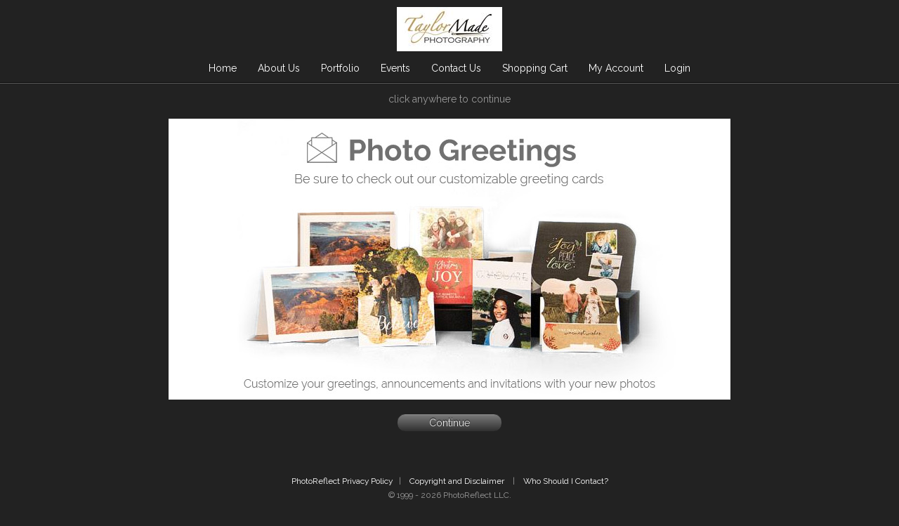

--- FILE ---
content_type: text/html; charset=utf-8
request_url: https://taylormadephotography.photoreflect.com/store/Photos.aspx?e=10679927
body_size: 10829
content:


<!DOCTYPE html>
<html lang="en">
<head id="Head1"><meta http-equiv="X-UA-Compatible" content="IE=edge" />
<meta http-equiv="MSThemeCompatible" content="yes" />
<script type="text/javascript" src="/store/js/jsShared/L10n.en-US.js"></script><script type="text/javascript" src="/store/js/jsShared/jquery/jquery.min.js"></script><script type="text/javascript" src="/store/js/jsShared/jquery/ui/1.11.4/jquery-ui.min.js"></script><script type="text/javascript" src="/store/js/jsShared/L10n.core.js"></script><script type="text/javascript" src="/store/js/jsShared/store.js"></script><script type="text/javascript" src="/store/js/help.js"></script><title>
	Photos | Taylor-Made Photography
</title><meta http-equiv="content-type" content="text/html;charset=UTF-8" /><meta name="viewport" content="width=device-width, initial-scale=1.0"><meta property="og:title" content="Photos" /><meta property="og:type" content="website" /><meta property="og:image" content="https://www.photoreflect.com/web/bin/prpv.dll?cmd=photo&amp;z=6B790E56EB606419DF522EFB5262F32DD85A841B1EF8B5FEFDFC6EBB15DCE07927549278A78774FCF5CDFD79E689B32C237FA6A6246D9008" /><meta property="og:image:height" content="400" /><meta property="og:image:width" content="400" /><meta property="og:url" content="https://taylormadephotography.photoreflect.com/store/Photos.aspx?e=10679927&amp;gf=False&amp;noshowmarket=true" /><meta property="og:site_name" content="www.photoreflect.com" /><meta property="og:description" content="Photos from Mary Mac Keith - Professionally Photographed by Taylor-Made Photography © 2026 " /><meta property="twitter:card" content="summary" /><meta property="twitter:site" content="@photoreflect" /><meta property="twitter:title" content="Photos" /><meta property="twitter:description" content="Photos from Mary Mac Keith - Professionally Photographed by Taylor-Made Photography © 2026 " /><meta property="twitter:image" content="https://www.photoreflect.com/web/bin/prpv.dll?cmd=photo&amp;z=6B790E56EB606419DF522EFB5262F32DD85A841B1EF8B5FEFDFC6EBB15DCE07927549278A78774FCF5CDFD79E689B32C237FA6A6246D9008" /><meta property="fb:app_id" content="253185321409992" />

<meta http-equiv="imagetoolbar" content="no" />

<!-- Google Tag Manager -->
<script>
var dataLayers = [];
var dataLayer = []; dataLayers.push(dataLayer);
(function(w,d,s,l,i){w[l]=w[l]||[];w[l].push({'gtm.start':
new Date().getTime(),event:'gtm.js'});var f=d.getElementsByTagName(s)[0],
j=d.createElement(s),dl=l!='dataLayer'?'&l='+l:'';j.async=true;j.src=
'https://www.googletagmanager.com/gtm.js?id='+i+dl;f.parentNode.insertBefore(j,f);
})(window,document,'script','dataLayer','GTM-W3PZGH9');
</script><!-- End Google Tag Manager -->
<link href="/store/css/jquery.photowall.css" type="text/css" rel="stylesheet" i="true" />
<link href="//cdnjs.cloudflare.com/ajax/libs/jqueryui/1.11.4/themes/smoothness/jquery-ui.min.css" type="text/css" rel="stylesheet" i="true" />
<link href="//fonts.googleapis.com/css?family=Raleway:400,700" type="text/css" rel="stylesheet" i="true" />
<link href="//fonts.googleapis.com/css?family=Russo+One" type="text/css" rel="stylesheet" i="true" />
<link href="/store/fonts/WebFonts/PhotoReflectWebDingsRegular.css" type="text/css" rel="stylesheet" i="true" />
<link href="/store/css/PhotoReflectWebDings.css" type="text/css" rel="stylesheet" i="true" />
<link href="/jtxt/0LA7_5025.0.0.0_2.ccss?fl=102&amp;cf=1&amp;StyleId=1" type="text/css" rel="stylesheet" id="prxcsslink" />
</head>
<body id="storeBody" oncontextmenu="return false;" class="photos-body Chrome131 pid-0la7">
<!-- Google Tag Manager (noscript) --><noscript><iframe src="https://www.googletagmanager.com/ns.html?id=GTM-W3PZGH9" height="0" width="0" style="display:none;visibility:hidden"></iframe></noscript><!-- End Google Tag Manager (noscript) -->

    <form name="form1" method="post" action="./Photos.aspx?e=10679927" id="form1">
<div>
<input type="hidden" name="__EVENTTARGET" id="__EVENTTARGET" value="" />
<input type="hidden" name="__EVENTARGUMENT" id="__EVENTARGUMENT" value="" />
<input type="hidden" name="__VIEWSTATE" id="__VIEWSTATE" value="A1UcpZ5iczxsot21GBktcqoaKY+5g/zGUeuvuaJuScpysggWZgf6p1aq4tKle41X4EEoBcRnp73ir+75lgLUACvNswQ=" />
</div>

<script type="text/javascript">
//<![CDATA[
var theForm = document.forms['form1'];
if (!theForm) {
    theForm = document.form1;
}
function __doPostBack(eventTarget, eventArgument) {
    if (!theForm.onsubmit || (theForm.onsubmit() != false)) {
        theForm.__EVENTTARGET.value = eventTarget;
        theForm.__EVENTARGUMENT.value = eventArgument;
        theForm.submit();
    }
}
//]]>
</script>


<script src="/store/WebResource.axd?d=pynGkmcFUV13He1Qd6_TZO25efYRpDPfwLtKTeVTQQHf4lOBTTqFfFrqGy0TbUpFHX6dEw2&amp;t=637109961120000000" type="text/javascript"></script>


<script src="/store/js/pages/Photos.aspx.js" type="text/javascript"></script>
<script src="/store/js/jsShared/EventData.js" type="text/javascript"></script>
<script src="/store/js/jsShared/jquery/js.cookie.js" type="text/javascript"></script>
<script src="/store/js/jsShared/jquery/jquery.cookie.js" type="text/javascript"></script>
<script src="/store/js/controls/SearchBar.js" type="text/javascript"></script>
<script src="/store/js/jsShared/jquery/spin.min.js" type="text/javascript"></script>
<script src="/store/js/jsShared/jquery/jquery.history.js" type="text/javascript"></script>
<script src="/store/js/jsShared/jquery/jquery.pager.js" type="text/javascript"></script>
<script src="/store/js/jsShared/jquery/timer.js" type="text/javascript"></script>
<script src="/store/js/pages/Controls/PhotoSetAccess.ascx.js" type="text/javascript"></script>
<script type="text/javascript">
//<![CDATA[
EventData = new EventData('0LA7005P',530771177,'2026-01-18T12:03:23.000');//]]>
</script>

<script src="/store/js/pages/Controls/PhotoSetViewBar.ascx.js" type="text/javascript"></script>
<script src="/store/js/pages/Controls/PhotoSetViewer.ascx.js" type="text/javascript"></script>
<script src="/store/js/pages/Controls/PhotoCaption.ascx.js" type="text/javascript"></script>
<script src="/store/js/jsShared/jquery/jquery.easySlider.min.js" type="text/javascript"></script>
<script src="/store/js/jsShared/jquery/jquery.lazyload.min.js" type="text/javascript"></script>
<script src="/store/js/jsShared/jquery/jquery.photowall.min.js" type="text/javascript"></script>
<script src="/store/js/jsShared/jquery/jquery.wookmark.min.js" type="text/javascript"></script>
<script src="/store/js/jsShared/jquery/jquery.blockui.js" type="text/javascript"></script>
<script src="/store/js/jsShared/jquery/blockuidefaults.js" type="text/javascript"></script>
<script src="/store/js/jsShared/jquery/jquery.class.js" type="text/javascript"></script>
<script src="/store/js/jsShared/EdgPage.js" type="text/javascript"></script>
<script src="/store/js/jsShared/EdgControl.js" type="text/javascript"></script>
<script type="text/javascript">
//<![CDATA[
Global = {VirtualRoot: '/store'};//]]>
</script>

<script src="/store/js/jsShared/jquery/query.js" type="text/javascript"></script>
<script src="/store/js/pages/store.aspx.js" type="text/javascript"></script>
<script type="text/javascript">
//<![CDATA[
var sEID = '0LA7005P';window.ieSelectZIndexBug = false;
//]]>
</script>

<script src="/store/js/jsShared/doubletaptogo.min.js" type="text/javascript"></script>
<script type="text/javascript">
//<![CDATA[
$(document).ready(function(){ 
$('div.store-nav div.header-nav ul.mobile-nav').click(function (event) {                
    if ($('div.store-nav div.header-nav ul.header-nav-list:visible').length > 0) {      
        $('div.store-nav div.header-nav ul.header-nav-list').css('display','');         
    }                                                                                   
    else {                                                                              
        $('div.store-nav div.header-nav ul.header-nav-list').css('display', 'block');   
    }                                                                                   
    event.preventDefault();                                                             
    event.stopPropagation();                                                            
    return false;                                                                       
});                                                                                     
$('.header-nav li:has(ul)' ).doubleTapToGo(); 
});//]]>
</script>
<script type="text/javascript">
function ShowMap() {window.open("http://maps.google.com/maps?q=Moneta+Smith Mountain Lake+VA+24121     ","Photoreflect","width=600, height=600,toolbar=no, status=no,resizeable=yes");return false;}</script>
<script src="/store/js/jsShared/pages/controls/SocialMediaControl.ascx.js" type="text/javascript"></script>
<script src="/store/js/jsShared/jquery/jquery.popupoverlay.min.js" type="text/javascript"></script>
<script src="/store/js/pages/AlbumPopup.ascx.js" type="text/javascript"></script>
<script type="text/javascript">
//<![CDATA[
var AlbumPopupctl01_CPCenter_AlbumPopUp_AlbumPopUpDiv = new AlbumPopup('#ctl01_CPCenter_AlbumPopUp_AlbumPopUpDiv', { accountLoggedIn : 'false' });//]]>
</script>

<script src="/store/js/pages/Controls/QuickCart.ascx.js" type="text/javascript"></script>
<script type="text/javascript">
//<![CDATA[
QuickCart.MultiPackage = [];//]]>
</script>

<script src="/store/js/controls/EventNotification.ascx.js" type="text/javascript"></script>
<script type="text/javascript">
//<![CDATA[
EventNotification = new EventNotification('#EventNotificationWrapper',{ eventId: '0LA7005P', showOnInit: false});//]]>
</script>

<script src="/store/js/pages/controls/SocialLinks.ascx.js" type="text/javascript"></script>
<script src="/store/js/controls/PhotoMarket.ascx.js" type="text/javascript"></script>
<script src="/store/ScriptResource.axd?d=NJmAwtEo3Ipnlaxl6CMhvhkc1gZoV9WXgs4gehqbRbqrGOXhsfZ3vZzQSVwOGS3kfXCjRMyj0HorRvgvwsxd-3JT0eDjbA9CPdSVjT6G4UKlVr8Es7M09g3I7uRAthhUyMGsubcK0FbNvQoXWKaDQFJgi9U1&amp;t=ffffffffe6d5a9ac" type="text/javascript"></script>
<script src="/store/ScriptResource.axd?d=dwY9oWetJoJoVpgL6Zq8OL6GEIHnH7c9Js82Cp5xCv3LPYH17WIHBlOfHOcO26Voc2YJGq5MOX2cz6O7EhH3PoFiltGCHUAbUh1KXiXZDfbjMgSHR2GDaYix45cNQG78ekecBmS6PDkecuGPbx6knGuEY5s1&amp;t=ffffffffe6d5a9ac" type="text/javascript"></script>
<script type="text/javascript">
//<![CDATA[
var PageMethods = function() {
PageMethods.initializeBase(this);
this._timeout = 0;
this._userContext = null;
this._succeeded = null;
this._failed = null;
}
PageMethods.prototype = {
_get_path:function() {
 var p = this.get_path();
 if (p) return p;
 else return PageMethods._staticInstance.get_path();},
ReloadPhotos:function(eventId,pageNumber,checkedSession,pairs,datefilter,forceShow,photoId,resetFilters,succeededCallback, failedCallback, userContext) {
return this._invoke(this._get_path(), 'ReloadPhotos',false,{eventId:eventId,pageNumber:pageNumber,checkedSession:checkedSession,pairs:pairs,datefilter:datefilter,forceShow:forceShow,photoId:photoId,resetFilters:resetFilters},succeededCallback,failedCallback,userContext); },
LoadTimePicker:function(eventId,datefilter,checkSession,succeededCallback, failedCallback, userContext) {
return this._invoke(this._get_path(), 'LoadTimePicker',false,{eventId:eventId,datefilter:datefilter,checkSession:checkSession},succeededCallback,failedCallback,userContext); }}
PageMethods.registerClass('PageMethods',Sys.Net.WebServiceProxy);
PageMethods._staticInstance = new PageMethods();
PageMethods.set_path = function(value) { PageMethods._staticInstance.set_path(value); }
PageMethods.get_path = function() { return PageMethods._staticInstance.get_path(); }
PageMethods.set_timeout = function(value) { PageMethods._staticInstance.set_timeout(value); }
PageMethods.get_timeout = function() { return PageMethods._staticInstance.get_timeout(); }
PageMethods.set_defaultUserContext = function(value) { PageMethods._staticInstance.set_defaultUserContext(value); }
PageMethods.get_defaultUserContext = function() { return PageMethods._staticInstance.get_defaultUserContext(); }
PageMethods.set_defaultSucceededCallback = function(value) { PageMethods._staticInstance.set_defaultSucceededCallback(value); }
PageMethods.get_defaultSucceededCallback = function() { return PageMethods._staticInstance.get_defaultSucceededCallback(); }
PageMethods.set_defaultFailedCallback = function(value) { PageMethods._staticInstance.set_defaultFailedCallback(value); }
PageMethods.get_defaultFailedCallback = function() { return PageMethods._staticInstance.get_defaultFailedCallback(); }
PageMethods.set_enableJsonp = function(value) { PageMethods._staticInstance.set_enableJsonp(value); }
PageMethods.get_enableJsonp = function() { return PageMethods._staticInstance.get_enableJsonp(); }
PageMethods.set_jsonpCallbackParameter = function(value) { PageMethods._staticInstance.set_jsonpCallbackParameter(value); }
PageMethods.get_jsonpCallbackParameter = function() { return PageMethods._staticInstance.get_jsonpCallbackParameter(); }
PageMethods.set_path("Photos.aspx");
PageMethods.ReloadPhotos= function(eventId,pageNumber,checkedSession,pairs,datefilter,forceShow,photoId,resetFilters,onSuccess,onFailed,userContext) {PageMethods._staticInstance.ReloadPhotos(eventId,pageNumber,checkedSession,pairs,datefilter,forceShow,photoId,resetFilters,onSuccess,onFailed,userContext); }
PageMethods.LoadTimePicker= function(eventId,datefilter,checkSession,onSuccess,onFailed,userContext) {PageMethods._staticInstance.LoadTimePicker(eventId,datefilter,checkSession,onSuccess,onFailed,userContext); }
//]]>
</script>

  	
    <div id="page-banner" class="page-banner"></div>
    <div id="page">
		<div id="storeTop" class="store-top">
            <div id="storeTopContents" class="store-top-contents">
			    <div id="storeHeader" class="store-header">
				    <div id="LogoComboWrp" class="logo-combo-wrap">
	
	<div class="cheader" style="white-space:nowrap">
	    
	</div> 
	<img id="LogoImage" class="logo-image" src="//www.photoreflect.com/web/bin/prpv.dll?cmd=logo&amp;id=0LA7&amp;s=2&amp;f=1" style="border-width:0px;" />
</div>
				    
			    </div><div id="storeNav" class="store-nav">


<div class="header-nav">
    <ul class="mobile-nav">
        <li>
            <a href=""><i class="icon">&#xf0c9;</i><span class="mobile-menu-text">Menu</span></a>
        </li>
    </ul>
	<ul class="header-nav-list">
        
                  <li id="ItemSimple" class="prx-nav-list-item">
    <a id="ItemLink" Alt="Home" data-type="Home" href="/store/store.aspx">Home</a>
</li>


            
                  <li id="ItemSimple" class="prx-nav-list-item">
    <a id="ItemLink" Alt="About Us" data-type="AboutUs" href="/store/StoreAbout.aspx">About Us</a>
</li>


            
                  <li id="ItemSimple" class="prx-nav-list-item">
    <a id="ItemLink" Alt="Portfolio" data-type="Portfolio" href="/store/Portfolio.aspx">Portfolio</a>
</li>


            
                  <li id="ItemSimple" class="prx-nav-list-item">
    <a id="ItemLink" Alt="Events" data-type="Events" href="/store/StoreSearch.aspx">Events</a>
</li>


            
                  <li id="ItemSimple" class="prx-nav-list-item">
    <a id="ItemLink" Alt="Contact Us" data-type="ContactUs" href="/store/StoreContact.aspx">Contact Us</a>
</li>


            
                  <li id="ItemSimple" class="prx-nav-list-item">
    <a id="ItemLink" Alt="Shopping Cart" data-type="ShoppingCart" href="/store/Cart.aspx">Shopping Cart</a>
</li>


            
                  <li id="ItemSimple" class="prx-nav-list-item">
    <a id="ItemLink" Alt="My Account" data-type="Account" href="/store/account/myaccount.aspx">My Account</a>
</li>


            
                  <li id="ItemSimple" class="prx-nav-list-item">
    <a id="ItemLink" Alt="Login" data-type="Login" href="/store/login.aspx">Login</a>
</li>


            
                  
            
    </ul>
</div></div>
			    
			    <div class="clearfix"></div>
    		</div>
        </div>
		<div id="store-help">
			
		</div>	
		
		<div id="store-title">
			
		</div>
		<div id="store-content">
			
    <script type="text/javascript">
//<![CDATA[
Sys.WebForms.PageRequestManager._initialize('ctl01$CPCenter$AlbumPopUp$ScriptManager', 'form1', [], [], [], 90, 'ctl01');
//]]>
</script>

 <div id="ctl01_CPCenter_AlbumPopUp_AlbumPopUpDiv" class="modalPopup" style="line-height:30px; text-align:center;">

     <div id="ctl01_CPCenter_AlbumPopUp_ExistingAlbum" style="text-align:center; line-height:3em; border-bottom:solid; border-width:thin; padding-bottom:1em;">
         <h2>Add to an Existing album</h2>
         <select name="ctl01$CPCenter$AlbumPopUp$ExistingDropDown" id="ctl01_CPCenter_AlbumPopUp_ExistingDropDown" style="display:block;">

</select>
         <input name="ctl01$CPCenter$AlbumPopUp$AddToAlbumBtn" type="button" id="ctl01_CPCenter_AlbumPopUp_AddToAlbumBtn" class="btn al-addTo-album" />
     </div>

    <div style="margin:10px auto; text-align:center">
        <h2 id="ctl01_CPCenter_AlbumPopUp_Title">Create a new album</h2>

        <span class="block error al-error" style="display:none"></span>

        <div style="display:inline-block; text-align:right;">
            <label for="ctl01_CPCenter_AlbumPopUp_TextBoxTitle" id="ctl01_CPCenter_AlbumPopUp_LabelTitle">Title</label><br />
            <label for="ctl01_CPCenter_AlbumPopUp_TextBoxDescription" id="ctl01_CPCenter_AlbumPopUp_LabelDescription">Description</label>
		</div>
        <div style="display:inline-block;">         
            <input name="ctl01$CPCenter$AlbumPopUp$TextBoxTitle" type="text" maxlength="25" id="ctl01_CPCenter_AlbumPopUp_TextBoxTitle" /><br />
            <input name="ctl01$CPCenter$AlbumPopUp$TextBoxDescription" type="text" maxlength="100" id="ctl01_CPCenter_AlbumPopUp_TextBoxDescription" />
        </div>
    </div>
    <div style="line-height:normal; text-align:center">
        <strong>
            Password Protection
        </strong>
            
        (Optional)
        <span style="display:inline-block">
            For visitors to your album
        </span>
    </div>
    <div style="text-align:center">

        <div style="display:inline-block; text-align:right;">
            <label for="ctl01_CPCenter_AlbumPopUp_TextBoxPassword" id="ctl01_CPCenter_AlbumPopUp_PasswordLabel">Password</label>
            <label for="ctl01_CPCenter_AlbumPopUp_TextBoxVerifyPassword" id="ctl01_CPCenter_AlbumPopUp_verfifyPasswordLabel"> <br />
                Verify Password</label>
        </div>
            
        <div style="display:inline-block;">
            <input name="ctl01$CPCenter$AlbumPopUp$TextBoxPassword" type="password" maxlength="16" id="ctl01_CPCenter_AlbumPopUp_TextBoxPassword" /> <br />
            <input name="ctl01$CPCenter$AlbumPopUp$TextBoxVerifyPassword" type="password" maxlength="16" id="ctl01_CPCenter_AlbumPopUp_TextBoxVerifyPassword" />
        </div>       
    </div>

    <div id="ctl01_CPCenter_AlbumPopUp_CreateAlbumDiv" style="margin-top:20px; text-align:center">
        <input name="ctl01$CPCenter$AlbumPopUp$CreateAlbumBtn" type="button" id="ctl01_CPCenter_AlbumPopUp_CreateAlbumBtn" class="btn al-create-btn" value="Create Album" />
    </div>

    <div id="ctl01_CPCenter_AlbumPopUp_EditAlbumDiv" style="margin-top:20px; text-align:center">
        <input name="ctl01$CPCenter$AlbumPopUp$AlbumSaveBtn" type="button" id="ctl01_CPCenter_AlbumPopUp_AlbumSaveBtn" class="btn al-edit-save" />
        <input name="ctl01$CPCenter$AlbumPopUp$AlbumCancelBtn" type="button" id="ctl01_CPCenter_AlbumPopUp_AlbumCancelBtn" class="btn al-edit-cancel" value="Cancel" />
    </div>
</div>
    
<div id="QuickOrderDiv" style="display: none;" class="popup_overlay bordercolor">
    <div id="QuickOrderControls" style="text-align: center;">
        <h3 style="text-align: center; color: #000;">
            Select a product to order for all selected photos</h3>
        <br />
        <select name="ctl01$CPCenter$QuickCart$PackageList" id="PackageList" class="qcart-pakage-select" style="width:90%">
	<option value="0">[select a product]</option>
	<option value="96125432" class="packageRow">Portrait Download - $75.00</option>

</select>
        <br />
        <br />
        <input type="submit" name="ctl01$CPCenter$QuickCart$ButtonAddToCart" value="Add To Cart" id="ButtonAddToCart" class="btn" style="margin: 10px 5px 0px 5px;" />
        <input type="submit" name="ctl01$CPCenter$QuickCart$ButtonHideCart" value="Close" id="ButtonHideCart" class="btn" style="margin: 10px 5px 0px 5px;" />
        <span id="LabelItemAdded"></span>
        <input type="hidden" name="ctl01$CPCenter$QuickCart$HiddenFieldSelectPhotos" id="HiddenFieldSelectPhotos" />
    </div>
    <div class="results" style="display: none; color: #ff0000; font-size: 12px; padding: 10px 10px 10px 10px; text-align:center;"></div>
</div>

<div id="MultiPhotosPrompt" style="display: none;" class="popup_overlay bordercolor">
	<div class="controls" style="text-align: center;">
		<h3 style="text-align: center; color: #000;">
			Multiple Photo Package</h3>
		This package has multiple items. You can either use the current photo for all items or select different photos for each item.<br />
		<br />
		Do you want to use the same photo for each item in the package or select different photos?<br />
		<br />
		<div style="text-align: center">
			<input type="submit" name="ctl01$CPCenter$QuickCart$ButtonUseCurrent" value="Use Current Photo" id="ButtonUseCurrent" class="btn_generic" style="margin: 10px 5px 0px 5px;" />
			<input type="submit" name="ctl01$CPCenter$QuickCart$ButtonSelectDifferent" value="Select Different Photos" id="ButtonSelectDifferent" class="btn_generic" style="margin: 10px 5px 0px 5px;" />
		</div>
	</div>
</div>

    <div id="EventNotificationWrapper" class="prx-event-notification popup_overlay bordercolor notificationPopup" style="display: none;">
    <a id="HyperLinkNotificationClose" class="close" href="javascript:void(0);">Close</a>
    <div class="notificationTitle">Message</div>
    <div class="hr"></div>
    
    
</div>

    <div id="PhotosPage" class="store-page" style="display:none;">
        <div style="margin-left: 20px;">
            <div id="EventNav" class="photo-nav-bar theme-color">
                <a href="/store/Photos.aspx?e=10679927" id="EventTitle" class="title">Mary Mac Keith</a>
                <span id="EventDate" class="title-bar">2/6/2021</span>
                <span id="EventDescription" class="title-bar"></span>                
            </div>
            <div>
                <div class="view-menu page-menu">
                    <ul class="ps-slideshow-option">
                         <li>
                            <a id="SlideShowStart">SlideShow</a>
                        </li>
                    </ul>                    
                </div>
                <div class="action-menu page-menu">
                    <ul >
                        <li id="backeventsli">
                            <a class="back-events" href="Events.aspx">Back to Events</a>  
                        </li>
                        <li>
                            Select :
                            <a id="HyperLinkSelectAll" href="javascript:void(0);">All</a>
                            <a id="HyperLinkDeselectAll" href="javascript:void(0);">None</a>
			            </li>
                        <li id="albumaddli">
                            <a id="AddToAlbumButton" class="album-popup cursor" href="javascript:void(0);">Add to Album</a>
                        </li>
                        <li id="albumviewli">
                            <a id="ViewAlbum" class="cursor" href="Album.aspx">View Albums</a>                   
                        </li>
                        <li id="shareli">
                            <a id="ShareButton" class="cursor" href="javascript:void(0);">Share</a>                   
                        </li>
                        <li id="searchli" class="pp-data-reset" style="display:none">
                            <a id="SearchAgain" class="cursor" href="javascript:void(0);">Search Again</a>
                        </li>
			            <li id="datasearch" class="pp-data-search" style="display:none">
			                <div id="search-bar"></div>
			            </li>
                        <li id="quickorder" class="photos-quickorder-menuitem">
                            <a id="HyperLinkQuickOrder" class="cursor" href="javascript:void(0);">Quick Order</a>
                        </li>
                    </ul>
                </div>
            </div>
        </div>
        <div class="photos-share-bar">
            
<ul class="social-links">
  <li>
    <a href="https://twitter.com/intent/tweet?url=https%3A%2F%2Ftaylormadephotography.photoreflect.com%2Fstore%2FPhotos.aspx%3Fe%3D10679927%26gf%3DFalse%26noshowmarket%3Dtrue" id="Twitter" class="social-links-twitter icon" onclick="javascript:window.open(this.href,&#39;&#39;, &#39;menubar=no,toolbar=no,resizable=yes,scrollbars=yes,height=450,width=600,left=&#39;+((screen.width-600)/2)+&#39;,top=&#39;+((screen.height-450)/2));return false;">&#xf081;</a>
  </li>
  
  <li>
    <a href="http://www.pinterest.com/pin/create/button/?url=https%3A%2F%2Ftaylormadephotography.photoreflect.com%2Fstore%2FPhotos.aspx%3Fe%3D10679927%26gf%3DFalse%26noshowmarket%3Dtrue&media=https%3A%2F%2Fwww.photoreflect.com%2Fweb%2Fbin%2Fprpv.dll%3Fcmd%3Dphoto%26z%3D6B790E56EB606419DF522EFB5262F32DD85A841B1EF8B5FEFDFC6EBB15DCE07927549278A78774FCF5CDFD79E689B32C237FA6A6246D9008&description=Photos%20from%20Mary%20Mac%20Keith%20-%20Professionally%20Photographed%20by%20Taylor-Made%20Photography%20%C2%A9%202026%20" id="Pinterest" class="social-links-pinterest icon" onclick="javascript:window.open(this.href,&#39;&#39;, &#39;menubar=no,toolbar=no,resizable=yes,scrollbars=yes,height=330,width=780,left=&#39;+((screen.width-780)/2)+&#39;,top=&#39;+((screen.height-330)/2));return false;">&#xf0d3;</a>
  </li>
  <li>
    <a href="https://www.facebook.com/sharer/sharer.php?u=https%3A%2F%2Ftaylormadephotography.photoreflect.com%2Fstore%2FPhotos.aspx%3Fe%3D10679927%26gf%3DFalse%26noshowmarket%3Dtrue" id="Facebook" class="social-links-facebook icon" onclick="javascript:window.open(this.href,&#39;&#39;, &#39;menubar=no,toolbar=no,resizable=yes,scrollbars=yes,height=600,width=600,left=&#39;+((screen.width-600)/2)+&#39;,top=&#39;+((screen.height-600)/2));return false;">&#xf082;</a>
  </li>
  <li>
    <a href="/store/EmailPhotocard.aspx?pi=0LA7005P000000" id="Email" class="social-links-email icon">&#xf0e0;</a>
  </li>
</ul>
        </div>
        <div id="tabs" class="prx-tabs"></div>
        <div id="TimePickerWrapper" class="timepicker">
        </div>    
        <div id="PhotoViewBar" class="ps-view-bar">
    <ul id="nav-bar">
        <li>
            <span>Size</span> :
            <div class="ps-view-bar-size theme-color">
                <span id="Thumb_Large" class="icon ps-size-icon" data-size="300">&#xf04d</span>
                <span id="Thumb_Medium" class="icon ps-size-icon" data-size="200">&#xf009</span>
                <span id="Thumb_Small" class="icon ps-size-icon" data-size="125">&#xf00a</span>
            </div>
        </li>
    </ul>
</div>

        <div id="PhotoSetWrapper">
            <div id="MarketWrapper">
                <h2 class="choose-photo-event">Select a Photo Group to View</h2>
                
            </div>
            <div id="ctl01_CPCenter_PhotoSetAccess_PhotoSetAccessDiv" data-access="{ &quot;uniqueId&quot;:&quot;#ctl01_CPCenter_PhotoSetAccess_PhotoSetAccessDiv&quot;, &quot;options&quot;: {&quot;accessFlags&quot;: 4, &quot;eventId&quot;: &quot;0LA7005P&quot;, &quot;eventIdy&quot;: 10679927, &quot;requiredText&quot;: &quot;required&quot;, &quot;count&quot;: 0} }">
    

    <div id="ctl01_CPCenter_PhotoSetAccess_EventPasswordWrapper" style="display: none;">
        <div style="text-align: center;" >
            <table style="max-width: 700px">
                <tr>
                    <td style="text-align: center;">
                        <h2 style="margin-bottom: 1em">
                            These photos are password protected.
                        </h2>
                        The customer has chosen to protect these photos with a passphrase. Enter the correct answer to the passphrase question to gain access. Answers are <strong> not </strong> case sensitive but must be spelled exactly. If you do not know the answer please <a class="contact-link" href="storecontact.aspx" >contact us</a> or the customer to gain access.
                    </td>
                </tr>
                <tr>
                    <td style="text-align: center">
                        <br/><br/>
                        <h3 style="margin-bottom: 1em">
					        Please enter the answer to this challenge question to gain access to these photos
                        </h3>
                        <span id="ctl01_CPCenter_PhotoSetAccess_EvenChallengeQuestion" class="psa-access-event">What is the password?</span>
                        <span id="ctl01_CPCenter_PhotoSetAccess_SubEventQuestion" class="psa-access-sub"></span>
				        <input name="ctl01$CPCenter$PhotoSetAccess$EventChallengeAnswer" type="password" id="ctl01_CPCenter_PhotoSetAccess_EventChallengeAnswer" class="psaEventAnswer" />
                        <input style="display: none;" type="button" value="Submit" class="btn psa-access-event psaEventPassBtn"/>
                        <input style="display: none;" type="button" value="Submit" class="btn psa-access-sub psaSubEventPassBtn"/>                 
                        <div>
                            <span style="display: none;" class="error psaAnswerRequired">An answer is required.</span>
                            <span style="display: none;" class="error psaPassError">The answer is incorrect.  Please check your spelling and try again.</span>
                        </div>
                    </td>
                </tr>
            </table>
        </div>
    </div>

    
</div>



        </div>
             
        <a id="BackToThumbs" class="ps-slideshow-option"><span style="font-size: 18px;" class="icon pp-slideshow-icons">&#xf00a;</span>Back</a>
        <div id="Pager" style="display: inline-block;"></div>
        <a id="OrderBtn" class="ps-slideshow-option">Order <span style="font-size: 27px;" class="prwd pp-slideshow-icons">n</span></a>   
        
    </div>
    
    <div id="PhotoMarketWrapper">
        

 <div id="PhotoMarketPage" style="text-align: center;">
	<div style="text-align:center">
        click anywhere to continue
	</div>
    <div id="PCDiv" class="thumbMarket" style="line-height:normal">
        
        <div id="ThumbMarketAd" class="thumbMarketAd clearBoth">
        <img src="images/ad/greetingpromo.jpg" id="imgAd" height="400" width="800" />
        </div>
    </div>
     <input name="ctl01$CPCenter$PhotoMarket$ContinueButton" type="button" id="ContinueButton" class="btn" value="Continue" />
    <div class="clearBoth"></div>
</div>    
    </div>

			<div class="clearfix"></div>
		</div>
        <div class='push'></div>
        
    </div>
    
	<div id="store-footer">
		

<div id="footer" class="footer">
    <a href="/store/Privacy.aspx" target="_top" class="footer">
		PhotoReflect&nbsp;Privacy&nbsp;Policy</a>&nbsp;&nbsp;|&nbsp;&nbsp;
	<a href="/store/Copyright.aspx" target="_top" class="footer">
	    Copyright&nbsp;and&nbsp;Disclaimer </a>&nbsp;&nbsp;|&nbsp;&nbsp;
	<a href="javascript:MoreHelpClick();" class="footer">
	    Who&nbsp;Should&nbsp;I&nbsp;Contact?</a>
	<br />
	&copy;
	1999
	-
	<span id="Date">2026</span>
	PhotoReflect LLC.
	<br />
	
	<div id="FollowMe">
	    

	</div>
	
	
    <div id="footerlogo" class="footerlogo"></div>
</div>
	</div>
    
	
<div>

	<input type="hidden" name="__VIEWSTATEGENERATOR" id="__VIEWSTATEGENERATOR" value="3B662309" />
	<input type="hidden" name="__EVENTVALIDATION" id="__EVENTVALIDATION" value="KY1vya2s/KhNwrL6QlQAIlIA6cnZcrRXjAWts57OnOY4R0WKqdwk8lciH497TGgfNTaGgnmoP6/oosQ1e35UC8USQr6+ahTNnzVRWEgJb28chUnjy40KvYIqfi3RueOUjBpjiTX5IjrcUisQ68HDd0ECwL+gnMozi1JXaUvk9oelmrF9D42zUvTCGplaBbKl6U7bXaMJgHksePsmN2Rohu6oO/+UKnjQVRoDJUE964u/aFKozdSIf/a8puJenY6odMD/g7EkyWT0KqOC4nWUG0hchs6F9tCEIAOGlUTZ8SAKmojKezUzQyDY1NQr09GZZ5bZ+Bor8r4HKyP/KO8cnXCy76KMe2yM8OaXpApxymSLNxG/RA65YAQ0OqJcn8P/keiZXMuF57dx1/pke26gyvZrRZ61G+giI1dmkVqRTlmzZEBa75HdrC2gIT8PrPeh0h6fCw==" />
</div>

<script type="text/javascript">
//<![CDATA[
var PhotoPage = new PhotoPage ({"newOrderPage":false,"selectedClass":"prwd-starfav","unselectedClass":"prwd-starfav-o","photoSetAccess":"{ \"uniqueId\":\"#ctl01_CPCenter_PhotoSetAccess_PhotoSetAccessDiv\", \"options\": {\"accessFlags\": 4, \"eventId\": \"0LA7005P\", \"eventIdy\": 10679927, \"requiredText\": \"required\", \"count\": 0} }","tabs":[{"Title":"Keith","Id":"0LA7005P","PageNumber":0,"ForceShow":false}],"eventId":"0LA7005P","multiLevel":false,"useProductsPage":false}, { "pageNumber": 0, "imageCount": 0, "maxImages": 200, "pageName": "", "viewStyle": "grid" } );var PhotoMarket = new PhotoMarket({ container: '.store-page'});//]]>
</script>
</form>
   	
	
	
	<div id="divBuildNumber" style="display:none">5025.0.0.0</div>
<!-- WEB13 -->
<!-- PID:0LA7 -->
<!-- PIDY:41324 -->
<!-- Domain:taylormadephotography -->
</body>
</html>


--- FILE ---
content_type: text/css; charset=UTF-8
request_url: https://taylormadephotography.photoreflect.com/jtxt/0LA7_5025.0.0.0_2.ccss?fl=102&cf=1&StyleId=1
body_size: 57951
content:
/*** Reading: css/global.css ***/

/* begin reset */
html, body { margin: 0; padding: 0; border: 0; outline: 0; font-size: inherit; vertical-align: baseline; background: transparent; line-height: 1.2em; font-size: 0.9em; }

div, span, applet, object, iframe, h1, h2, h3, h4, h5, h6, p, blockquote, pre, a, abbr, acronym, address, big, cite, code, del, dfn, em, font, img, ins, kbd, q, s, samp, small, strike, strong, sub, sup, tt, var, b, u, i, center, dl, dt, dd, ol, ul, li, fieldset, form, label, legend, table, caption, tbody, tfoot, thead, tr, th, td { font-size: inherit; 	border-style: none;
	border-color: inherit;
	border-width: 0;
	padding: 0;
	outline: 0;
	font-size: inherit; 	
	font-weight: normal;
    margin-top: 0;
	margin-left: 0;
	margin-right: 0;
	margin-bottom: 0;
}

h1, h2, h3, h4, h5, h6 { font-weight: bold; margin-bottom: .5em; }
h1 { font-size: 1.3em; }
h2 { font-size: 1.2em; }
h3 { font-size: 1.12em; }
h4 { font-size: 1em; }
h5 { font-size: 0.83em; }
h6 { font-size: 0.67em; }

em { font-style: italic; }

strong, b { font-weight: bold; }

label { white-space: nowrap; }

img { border-width: 0; }
legend { margin: 0; padding: 0 0 5px 0; }
fieldset { margin: 0; padding: 0 10px 5px 10px; text-align: left; }

ol, ul { list-style: none; margin: 0 0 1.4em 0; }

blockquote, q { quotes: none; }

blockquote:before, blockquote:after, q:before, q:after { content: ''; content: none; }

/* remember to define focus styles! */
:focus { outline: 0; }

/* remember to highlight inserts somehow! */
ins { text-decoration: none; }

del { text-decoration: line-through; }

/* tables still need 'cellspacing="0"' in the markup */
table { border-collapse: collapse; border-spacing: 0; font-size: inherit; }

th { font-weight: bold; font-size: 1.2em; }

p { padding: .8em 0; }
p:first-child { padding: 0; }

div, span { font-weight: inherit; }
/* end reset */

/* begin globals */
body { }
a { }
a:visited { }
a:hover { }
a:active { }

.clearBoth 
{
	font-size: 0px;
	line-height: 0;
	clear: both;
}

.table-display { display: table; }
.table-cell-display { display: table-cell; vertical-align:middle;}

/* Header */
div.header { }
div.header div.highlightGraphic { }
div.companyTitle img { padding: 5px 0 5px 0; }

/* Main Menu */
div.header { font-size: 9pt; }
div.header ul { font-size: 1em; padding: 0.5em; }
div.header ul li { display: inline; }
div.header ul li:first-child { }
div.header ul li a { font-size: 1.1em; text-decoration: none; font-weight: normal }
div.header ul li a:visited {}
div.header ul li a:hover { text-decoration: underline }
div.header ul li a:active {}

/* find your photos */
div.findYourPhotos { position: relative; }
div.findYourPhotos img { }
div.findYourPhotos label.fypName { position: absolute; }
div.findYourPhotos input.fypName { position: absolute; }
div.findYourPhotos label.fypDate { position: absolute; }
div.findYourPhotos input.fypDate { position: absolute; }
div.findYourPhotos input.btn { position: absolute; }
div.findYourPhotos a { }

/* recent photos */
div.recentPhotos { text-align: left; }
div.recentPhotos h1 { }
div.recentPhotos ul { }
div.recentPhotos ul li { position: relative }
div.recentPhotos ul.recentPhotos { list-style-type: none; padding: 0; border-bottom: 0; }
div.recentPhotos ul.recentPhotos li.event { padding-right: 17px }
div.recentPhotos ul.recentPhotos li a { font-weight: normal; font-size: 10pt; }
div.recentPhotos ul.recentPhotos li ul { list-style-type: none; margin-top: 0; display: inline-block; }
div.recentPhotos ul.recentPhotos li ul li { }
div.recentPhotos ul.recentPhotos li ul li a { }
div.recentPhotos ul.recentPhotos li ul li span.rpSeparator { padding-left: 1ex; padding: 1ex; }

div.recentPhotos .rpName { display: block; width: 200px; margin: 7px 0px 3px 0; }
div.recentPhotos .rpNameWordWrap { display: block; width: 200px; white-space: pre-wrap; white-space: -moz-pre-wrap; white-space: -pre-wrap; white-space: -o-pre-wrap;  word-wrap: break-word; }
div.recentPhotos .rpLockIcon { position: absolute; right: 0; top: 0; display: block; margin-top: 8px; font-size: 22px; opacity: .5; font-family: 'PhotoReflectWebDingsRegular'; }
div.recentPhotos .rpDate { font-size: 9pt;  display: inline;  }
div.recentPhotos .rpDescription { font-size: 9pt; margin-left: 5px; display: inline; word-break: break-word; }
div.recentPhotos .rpSeparator { display: none; }
div.recentPhotos .reShowButton { margin-top: 10px; }
div.recentPhotos a.reMore { font-weight: normal; font-size: 10pt; Line-Height: 15pt; }
div.recentPhotos a.reMore:after { content: ' ...'; }

/* contact us */
div.contactUs { text-align: right; font-size: 10pt; line-height: 13pt; word-break:break-all}
div.contactUs div.cuName { white-space: nowrap; padding-top: 5px; }
div.contactUs address { font-style: normal; }
div.contactUs address span.block { display: block; }
div.contactUs ul.cuPhoneNumbers { margin-top: 1em; list-style-type: none }
div.contactUs ul.cuPhoneNumbers li { display: inline }
div.contactUs ul.cuPhoneNumbers li.cuPhone {}
div.contactUs ul.cuPhoneNumbers li.cuSeparator {}
div.contactUs ul.cuPhoneNumbers li.cuFax {}
div.contactUs ul.cuLinks { list-style-type: none }
div.contactUs ul.cuLinks li { display: inline; }
div.contactUs ul.cuLinks li.contactUsLink {}
div.contactUs ul.cuLinks li.separator {}
div.contactUs ul.cuLinks li.directionsLink {}
div.contactUs ul.cuLinks li a { font-weight: normal; }
div.contactUs ul.cuLinks li a:hover {}
div.contactUs ul.cuLinks li a:active {}
div.contactUs ul.cuLinks li a:visited {}
#footer div.contactUs { text-align: center; margin-top: 15px; }

.contact-link:visited { color: #000000; }

.contact-page-form { margin-top: 1em;  display: inline-block; margin-right: 2em;  margin-left: 2em;}
.contact-page-form label { min-width: 7em; display: inline-block; margin-top: .4em; vertical-align: top; text-align: left; }
.contact-page-form input, 
.contact-page-form textarea { min-width: 300px; display: inline-block; }
.contact-page-form-row { margin-bottom: 5px; }
.contact-page-info { display: inline-block; min-width: 250px; vertical-align: top;  margin-top: 1em;  }
.contact-page-form input.btn {  margin-left: 7em !important; }

@media only screen and (max-width: 768px) {
    .contact-page-form input.btn {  margin-left: 0 !important; }
}

@media only screen and (max-width: 480px) {
    .contact-page-form label { min-width: 300px; margin-bottom: .25em;  }
    .contact-page-form {margin-right : 0em; margin-left: 0em;}
    .div-text-box { margin: 0em !important;}
}

/*event page*/

#SearchIcon {display:none; cursor:pointer; margin-left: 15px;}
#SearchPhotosContainer {display:inline;}

@media only screen and (max-width: 480px) {
    #EventsPage #typeDropdown {display:inline !important;}
    #typeDropdown select {width: 179px !important;}
    #EventsPage .photo-set-filter-tabs {display: none;}
    #EventsPage .fypFindText {display:inline-block !important;}
    #EventsPage #SearchPhotosContainer {display: none;}
    #EventsPage #SearchIcon {display:inline;}
}

/*events page*/
#EventsPage #search-div { padding-top: 5px;padding-bottom: 15px;}
#EventsPage #SearchBtn {
    -moz-min-width: 100px;
    -ms-min-width: 100px;
    -o-min-width: 100px;
    -webkit-min-width: 100px;
    min-width: 100px;width: 122px;
}
#EventsPage .events-title {float: left; font-size: 25px;}
#EventsPage .page-menu { line-height: 1em; }
#EventsPage .prx-active { font-weight: bold;}

/*album page*/
#DeleteAlbumPopUp { text-align: center !important;}
#MyAlbum-Title { font-size: 20px;}
#DeleteAlbumPopUp #DeleteAlbumButtons { margin-top: 1em;}
.ps-caption-album-copyright { font-size: 13px;}
.choose-album,
.choose-photo-event { font-size: 20px;margin-top: 1em;}
.delete-album-btn { margin-top: 10px !important;}
#AlbumPage .prx-active { font-weight: bold;}

/*photos page*/
#PhotosPage #navigation {line-height:3em; border-top:solid; border-bottom:solid; border-width:thin;}
#PhotosPage #Pager {text-align:center}
#PhotosPage #AddBanner {clear: both; text-align: center; margin: auto;}
#PhotosPage .cursor {cursor:pointer;}
#PhotosPage .title {font-size:20px; font-weight:bold;}
#PhotosPage .page-menu { margin-top: 1.1em; line-height: 1em; }
#PhotosPage .title-bar {font-size:14px; margin-left:1em;}
#PhotosPage .action-menu{float: left; margin-top: 1em;padding-top: 3px;}
#PhotosPage #datasearch {display:inline-block;}
#PhotosPage .datetimepicker li { display: inline-block;}
#PhotosPage .datetimepicker { padding-top: 5px;padding-bottom: 5px;}
#PhotosPage #FilterTitle { display: block; }
#PhotosPage .SocialMediaContainer { display: inline-block;}
#PhotosPage .prx-active { font-weight: bold;}
#PhotosPage .choose-photo-event { font-size: 20px;margin-top: 1em;}

.pp-slideshow-icons {vertical-align: middle;padding: 0 8px 0 2px;opacity: .5;}

div.prx-tabs { margin-top: 5px; margin-bottom:10px !important; width: 100%; overflow:hidden;}
div.prx-tabs div.prx-tab {
    position: relative; 
    padding-right: 20px; 
    display: inline-block;
    border: solid 1px #808080 ;
    border: solid 1px rgba(128,128,128,.5);
    border-bottom-width: 0;  
    padding-left: 17px; 
    padding-top: 5px; 
    padding-bottom: 5px; 
    margin-right: 5px; 
    margin-top: 5px; 
    min-width:80px; 
    border-radius: 3px 3px 0px 0px; 
    cursor: pointer;
}

div.prx-tabs-reversed { overflow: hidden;}
div.prx-tabs-reversed div.prx-tab {
    position: relative;
    padding-right: 20px;
    display: inline-block;
    border: solid 1px #808080;
    border: solid 1px rgba(128,128,128,.5);
    border-top-width: 0;
    padding-left: 17px;
    padding-top: 5px;
    padding-bottom: 5px;
    margin-right: 5px;
    margin-top: 5px;
    min-width:80px;
    border-radius: 3px 3px 0px 0px;
    cursor: pointer;
}

.clearfix { clear: both;}
.nopadding {
   padding: 0 !important;
   margin: 0 !important;
}

div.prx-tab:hover { text-decoration: underline; }
div.prx-tabs div.prx-tab.prx-active::after,
div.prx-tabs div.prx-tab.prx-active::before {
    display: block; content: ''; position: absolute;
    bottom: 0px; height: 0px;width: 999em;
    border-bottom: 1px solid #808080;
    border-bottom: 1px solid rgba(128,128,128,.5); pointer-events: none;
}

div.prx-tabs-reversed div.prx-tab.prx-active::after,
div.prx-tabs-reversed div.prx-tab.prx-active::before {
    display: block; content: ''; position: absolute;
    top: 0px; height: 0px;width: 999em;
    border-bottom: 1px solid #808080;
    border-bottom: 1px solid rgba(128,128,128,.5); pointer-events: none;
}

div.prx-tabs-reversed div.prx-tab.prx-active::before,
div.prx-tabs div.prx-tab.prx-active::before {  right: 100%;  margin-right: 1px;  }

div.prx-tabs-reversed div.prx-tab.prx-active::after,
div.prx-tabs div.prx-tab.prx-active::after { left: 100%;   margin-left: 2px; }
.IE8 div.prx-tabs div.prx-tab { border: solid 1px #888; }
.IE7 div.prx-tabs div.prx-tab,
.IE6 div.prx-tabs div.prx-tab { border: solid 1px #888; display:inline; }

.photo-set-filter-tabs .filter span.icon { font-family:'PhotoReflectWebDingsRegular';  display: inline-block; margin: 0 5px;}
.photo-set-filter-tabs .filter span.image { 
    width:20px; height:20px; margin: 0 5px; display: inline-block; float: left;
    background-size: 30px; background-repeat: no-repeat; background-position: 50% 50%;
}

.album-tooltip {
	position: absolute;
	background: #fcfcfc;
	border: 2px solid #595959;
    font-size: 11px;
}
.album-tooltip:after, .album-tooltip:before {
	bottom: 100%;
	left: 50%;
	border: solid transparent;
	content: " ";
	height: 0;
	width: 0;
	position: absolute;
	pointer-events: none;
}

.album-tooltip:after {
    border-color: #fcfcfc;
    border-color: rgba(252, 252, 252, 0);
	border-bottom-color: #fcfcfc;
	border-width: 10px;
	margin-left: -10px;
}

.album-tooltip:before {
    border-color: #595959;
    border-color: rgba(89, 89, 89, 0);
	border-bottom-color: #595959;
	border-width: 13px;
	margin-left: -13px;
}

#tabs-nohdr .ui-tabs-panel { 
    background: #f5f3e5 url(http://code.jquery.com/ui/1.8.23/themes/south-street/images/ui-bg_highlight-hard_100_f5f3e5_1x100.png) repeat-x scroll 50% top; 
    border-width: 0px 1px 1px 1px; 
}

.photo-nav-bar {text-align:left; margin-top:.5em; overflow:hidden;}

.admin-page input[type="button"] { border-width: 0;}
#CopyPhotoUrlPopup input[type="button"] { border-width: 0;}
#GrayscaleDownloadPopup input[type="button"] { border-width: 0;}
.admin-page button { border-width: 0;}
.admin-save-btn { margin-top: 4em;}
.store-page.admin-page {text-align: left; margin: 0 auto !important;}
.admin-page .navbar .admin-nav {float: none; padding: 0; background: initial;}

.component-column { width: 20%;display: inline-block;}
.component-row:nth-last-of-type(odd) { background-color: #eee;}
.component-row { padding-top: 10px;padding-bottom: 10px;}

.store-social-media-url{display: inline-block; text-align: left; white-space: nowrap; width: 425px;}
.store-social-label{display: inline-block; text-align: left; width:110px; vertical-align: top;}

.action-menu li,
.view-menu ul,
.view-menu li, 
.action-menu ul {display:inline-block;}

.view-menu { float:right;margin-left: 5em;}
.page-menu li {padding-right: .5em; margin-right:.5em;margin-bottom: .5em; border-right:solid; border-width:thin;}
.page-menu li:last-child {border-right:none; padding-right:0em; margin-right:0em;}
.page-menu ul {padding-right: .5em; margin-right: .5em;}
.page-menu ul:last-child {border-right:none; padding-right:0em; margin-right:0em;}

.page-menu ul.social-links { display: none; }
.page-menu ul.social-links li { border-right: none; padding: 0; margin: 0; }
.page-menu ul.social-links li a { font-size: 130%; cursor: pointer; vertical-align: middle; }

#search-bar { position: relative; display: inline-block;}
#search-bar .icon { position: absolute; top: 4px; }

/* about us */
div.aboutUs { }
div.aboutUsPage #title { text-align: center; padding-bottom: 10px; margin-bottom: 10px; border-bottom: dotted 1px #888; }
div.aboutUsPage .photogPict img { padding-right: 10px; }
div.aboutUsPage .contactDiv { position: relative; }
div.aboutUsPage #message { display: block; text-align: left; padding-bottom: 10px; margin-top: 10px; border-top: dotted 1px #888; }
div.aboutUsPage div.contactUs { text-align: left; }
div.aboutUsPage div.contactUs h2 { margin-bottom: 4px; }
div.aboutUsPage div.contactUs div.cuName { border: 0; padding-top: 0px; }
div.aboutUsPage div.contactUs span { display: inline; }
div.aboutUsPage div.cuPhoneNumbers { margin: 0; }
div.aboutUsPage div.cuPhoneNumbers div { display: inline; }
div.aboutUsPage div.cuLinks { position: absolute; top: 0; right: 0; margin: 0; padding: 0; border: 0; }
div.aboutUsPage div.PanelLinks { display: inline; }
div.aboutUsPage div.PanelLinks div { display: inline; }
div.aboutUsPage div.aboutUs { border-bottom: dotted 1px #888; padding-bottom: 5px; margin-bottom: 5px; margin-top: 10px; font-weight: bold; }
div.aboutUsPage div.specializationDiv { text-align: left; margin-top: 10px; float: right; width: 50%; }
div.aboutUsPage div.specializationDiv span { display: block; border-bottom: dotted 1px #888; padding-bottom: 5px; margin-bottom: 5px; margin-top: 10px; font-weight: bold; }
div.aboutUsPage div.clientDiv span { display: block; border-bottom: dotted 1px #888; padding-bottom: 5px; margin-bottom: 5px; margin-top: 25px; font-weight: bold; }
div.aboutUsPage div.associationDiv { text-align: left; margin-top: 10px; float: left; width: 50%; }
div.aboutUsPage div.associationDiv span { display: block; border-bottom: dotted 1px #888; padding-bottom: 5px; margin-bottom: 5px; margin-top: 10px; font-weight: bold; }
div.aboutUsPage div.associationDiv a img { border: 1px solid transparent; padding: 2px }

/* actions menu */
div.actionsMenu { font-size: 10pt; min-height: 24px; line-height: 24px; margin-bottom: 4px; text-align: left; }
div.actionsMenu a { font-size: inherit; font-weight: normal; text-transform: lowercase; }
div.actionsMenu div.sitePath { float: left; text-transform: lowercase; list-style-type: none; line-height:1.1em;  }
div.actionsMenu ul li .thumbgrid-photocount:before { content: "("; }
div.actionsMenu ul li .thumbgrid-photocount:after { content: ")"; }
div.actionsMenu ul li .thumbgrid-selectedcount:before { content: "("; }
div.actionsMenu ul li .thumbgrid-selectedcount:after { content: ")"; }
div.actionsMenuPhotoGroups  { margin: 0; clear:none; line-height: 150%; }

/* gift header control */
div.actionsMenu ul.amView { display: inline-block; padding-left: 0px; margin: 0; text-transform: lowercase; list-style-type: none; }
div.actionsMenu ul.amView li { display: inline; border-left: 1px solid #808080; padding-left: 10px;  }
div.actionsMenu ul.amView li:first-child { border-left-style: none; padding-left: 0; padding-right: 5px; }
div.actionsMenu ul.amView li.selected { background-repeat: no-repeat; padding-left: 20px; }
div.actionsMenu ul.amView li .thumbgrid-photocount { }
div.actionsMenu ul.amView li .thumbgrid-photocount:before { content: "("; }
div.actionsMenu ul.amView li .thumbgrid-photocount:after { content: ")"; }
div.actionsMenu ul.amView li .thumbgrid-selectedcount { }
div.actionsMenu ul.amView li .thumbgrid-selectedcount:before { content: "("; }
div.actionsMenu ul.amView li .thumbgrid-selectedcount:after { content: ")"; }
div.actionsMenu ul.amSelect { display: inline-block; padding-left: 20px; margin: 0; text-transform: lowercase; list-style-type: none; }
div.actionsMenu ul.amSelect li { display: inline; border-left: 1px solid #808080; padding-left: 10px;  }
div.actionsMenu ul.amSelect li:first-child { border-left-style: none; padding-left: 0; padding-right: 6px; }
div.actionsMenu ul.amActions { float: right; display: inline-block; padding-right: 0px;  margin: 0; text-transform: lowercase; list-style-type: none; }
div.actionsMenu ul.amActions li { display: inline; list-style-type: none; padding-left: 10px; margin-left: 8px; border-left: 1px solid #808080; }
div.actionsMenu ul.amActions li:first-child { border-left: none; padding-left: 0; padding-right: 0px; }
div.actionsMenu ul.amActions li.order { background-repeat: no-repeat; padding-right: 25px; }
div.actionsMenu ul.amActions li.next { background-repeat: no-repeat; padding-right: 25px !important; }
div.actionsMenu ul.amActions li a { font-weight: normal; text-decoration: none; }
div.actionsMenu ul.amActions li a:visited { font-weight: normal; text-decoration: none; }
div.actionsMenu ul.amActions li a:hover { font-weight: normal; text-decoration: underline; }
div.actionsMenu ul.amActions li a:active { text-decoration: none; font-weight: normal; }
div.actionsMenu ul.amSearch { display: inline-block; padding-left: 20px; margin: 0; text-transform: lowercase; list-style-type: none; }

/* gift header control */
div.actionsMenu ul.left { float: left; padding-right: 10px; margin: 0; text-transform: lowercase; list-style-type: none; }
div.actionsMenu ul.left li { display: inline; border-left: 1px solid #808080; padding-left: 10px; padding-right: 5px; }
div.actionsMenu ul.left li:first-child { border-left-style: none; padding-left: 0; padding-right: 5px; }
div.actionsMenu ul.left li.selected { background-repeat: no-repeat; padding-left: 20px; }
div.actionsMenu ul.center { width: 200px; margin-left: auto; margin-right: auto; }
div.actionsMenu ul.right { float: right; padding-right: 5px; margin: 0; text-transform: lowercase; list-style-type: none; }
div.actionsMenu ul.right li { display: inline; list-style-type: none; padding-left: 10px; margin-left: 7px; border-left: 1px solid #808080; }
div.actionsMenu ul.right li:first-child { border-left: none; padding-left: 0; padding-right: 0px; }
div.actionsMenu ul.right li a { text-decoration: none; font-weight: normal; }
div.actionsMenu ul.right li a:visited { text-decoration: none; font-weight: normal; }
div.actionsMenu ul.right li a:hover { text-decoration: underline; font-weight: normal; }
div.actionsMenu ul.right li a:active { text-decoration: none; font-weight: normal; }

/* thumbpage.aspx */
div.notificationPopup div.promotions div { text-align: center; font-size: 1.2em; }
div.notificationPopup div.promotions div:first-child { font-weight: bold; text-align: center; margin-bottom: 1em; font-size: 2em; line-height: 1.2em }
div.notificationPopup div.lastDayToOrder { margin-top: 1em; }
div.notificationPopup div.lastDayToOrder div { text-align: center; font-size: 1.2em; margin-bottom: 10px; }
div.notificationPopup div.lastDayToOrder div:first-child { font-weight: bold; text-align: center; margin-bottom: 1em; font-size: 2em; line-height: 1.2em }
div.notificationPopup div.notificationTitle { text-transform: lowercase; line-height: 25px; text-align: left; }
div.notificationPopup a.close { float: right; text-decoration: none; text-transform: lowercase; font-weight: normal; line-height: 25px; margin: 0; background-image: url(/store/images/closeX.gif); background-repeat: no-repeat; padding-right: 25px; background-position: 100% 0;}
div.notificationPopup a.close:hover { text-decoration: underline; }
div.notificationPopup ul { margin-bottom: 0 }

div.thumbpage div.pages { float: left; }
div.thumbpage #DivPreviousNext { position: static; float: right; padding: 0 0 0 20px; }
table.thumb-table-wrapper { clear: both; margin: auto; width: 100%; padding:0 20px 0 20px } 

/* portfolio */
#portfolionav { margin-top: 5px; white-space: nowrap; margin-bottom:10px;}
#portfolionav li { padding-right: 20px; display: inline-block; list-style-type: none; border: solid 1px; padding-left: 20px; padding-top: 5px; padding-bottom: 5px; margin-left: 5px; margin-right: 5px; min-width:90px;}
#portfolionav li a { text-decoration: none;  }
#portfolionav li a:visited { text-decoration: none; }
#portfolionav li a:hover { text-decoration: underline;  }
#portfolionav li a:active { text-decoration: none;  }

/* others */
div.pagerContainer { border: none; height: 38px; }
a.pager { margin: 2px; padding: 3px 6px; cursor: pointer; display: block; text-decoration: none; font-size: 0.85em; float: left; border: 1px solid #808080; }
a.pager:hover { text-decoration: none; }
div.pager, span.pager { padding: 3px 6px; margin-top: 2px; font-size: 0.85em; float: left; border: 1px solid #808080; }
div.pagercurrent { background-color: #888; }
div.hr { border-bottom: 1px dotted #ccc; margin-bottom: 1em; height: 1px }


/*PhotoSetClasses*/
#PhotoSetWrapper.PhotoSetList { float: right; }
#PhotoSetWrapper.PhotoSetList li { width: 150px; }


#Pager .pager,
#Pager a.pager,
#Pager div.pager {display: inline-block ; float: none;}
#Pager {text-align:center;margin: 10px;}

.pager-wrapper .pager,
.pager-wrapper a.pager,
.pager-wrapper div.pager {display: inline-block ; float: none;}
.pager-wrapper {text-align:center;}



table.thumbTable	{ padding-bottom: 10px; }
.thumbTable td { padding: 0; }
.thumbTable div.checkbox { position: relative; }
.thumbTable div.checkbox a { display: block; margin-top: 2px; margin-bottom: 10px; width: 20px; height: 20px; background-repeat: no-repeat; background-position: 0 0; margin-left: auto; margin-right: auto; }
.thumbTable div.checkbox a.unselected { }
.thumbTable div.checkbox a.unselected:hover { }
.thumbTable div.checkbox a.selected { }
.thumbTable div.checkbox a.selected:hover { }
.information { color: #808080; font-size: 2em; text-align: center; height: 50px; line-height: 50px; }

.thumbgrid { padding: 2px; }
.thumbgrid:hover { padding: 2px; }

.dropDownMenu { background-color: #888888; color: #000000; }
.dropDownMenu div.active { background-color: #FFFFFF; color: #888888; }

.containerThumb { width: 95%; margin: auto; }

/* block ui */
div.blockMsg { cursor: default; padding: 8px; margin: 0; border: none; -webkit-border-radius: 10px; -moz-border-radius: 10px; border-radius: 10px 10px 10px 10px; }
div.blockPage { top: 25%; }
div.blockElement { }
div.blockOverlay { background-color: #000; opacity: .5; -moz-opacity: .5; -ms-filter: "progid:DXImageTransform.Microsoft.Alpha(Opacity=50)"; filter: progid:DXImageTransform.Microsoft.Alpha(Opacity=50); }
	
/* Slideshow.ascx */
#DivSlideshowNavigationLeft { float: left; }
#DivSlideshowFavorites { display: inline-block; vertical-align:middle; margin-right: 4px; font-size: 36px; background-position: left top; background-repeat: no-repeat; width: 25px; height: 25px; cursor: pointer; }
#DivSlideshowFavorites.unselected { }
#DivSlideshowFavorites.unselected:hover { }
#DivSlideshowFavorites.selected { }
#DivSlideshowFavorites.selected:hover { }
#DivSlideshowPager { display: inline-block; vertical-align:middle; padding: 0; }

#DivSlideshowNavigationRight { float: right; }
#DivPreviousNext   { display: inline-block; vertical-align:middle; margin-right: 10px; }
#DivSlideshowPlay  { display: inline-block; vertical-align:middle; margin-right: 4px; font-size: 36px; background-position: left top; background-repeat: no-repeat; width: 25px; height: 25px; cursor: pointer; }
#DivSlideshowPlay.playing { }
#DivSlideshowPlay.playing:hover { }
#DivSlideshowPlay.paused { }
#DivSlideshowPlay.paused:hover { }


/*StandAlone Pager*/
#DivStandAlonePager {}

/* event summary */
#DivEventSummary { position: relative; clear: both; padding-bottom: 10px; line-height: 1.5em; overflow: hidden;  text-align: left;  }
#DivEventSummary div.eventInfo { float: left; font-size: 12pt; font-weight: bold; }
#DivEventSummary div.eventInfo a { font-size: inherit; font-weight: inherit; }
#DivEventSummary span.eventInfoDate { font-size: smaller; font-weight: bold; font-size: 10pt; font-weight: normal;}
#DivEventSummary span.eventInfoDetails { font-size: smaller; font-weight: bold; font-size: 10pt; font-weight: normal;}

#DivEventSummary div.photoCount { position: absolute; top: 0; right: 5px; }
#DivEventSummary div.eventInfo2 { position: absolute; top: 0; right: 5px; }
#DivEventSummary div.eventInfo2 span { font-size: larger; font-weight: bold; white-space: nowrap; }

/* mini cart */
div.minicart { height: auto; }
div.minicart div.itemAdded { margin-top: .5em; font-weight: bold; }

.qcart-pakage-select { padding: 5px; }

/* package */
div.colorOptionsLine { border-bottom: 1px dotted #cccccc; }
div.colorOptions { font-weight: normal; padding-top: 5px; padding-bottom: 10px; text-align: left; }
div.colorOptionsTitle { padding-bottom: 5px; }

/* Order List - MyAcocunt */
#DivOrderList { border: solid 1px #000; padding-bottom: 8px; width:100%; }
#DivOrderList th {background-color: #000; color: #fff; height: 1.4em; text-align: center; }
#DivOrderList td { text-align: center; }

/* photo group list */
div.photoGroupContainer { text-align: right; }
div.photoGroupList { margin-bottom: 10px; border-bottom: dotted 1px #cccccc; padding-bottom: 12px; text-align: right }
div.photoGroupList label { font-size: 10pt; font-weight: normal; float: left; margin-left: 5px; margin-top: 2px; }
div.photoGroupList select { width: 280px; font-family: Verdana, Arial, Helvetica, sans-serif; }

/* Marketplace category/product sidebar controls */
table.marketPlace { background-color: #fff; text-align: center; font-size: 10pt; line-height: 18px; padding-bottom: 10px;}
table.marketPlace td { vertical-align: top; }

td.marketSidebar { vertical-align: top; text-align: left; display: block; white-space: nowrap; background-color: #F0F0F0; padding: 10px 0px 0px 10px; }
td.marketSidebar div.categoryList { }
td.marketSidebar div.categoryGroup { padding: 5px 5px 10px 5px; border: 0; margin-bottom: 7px; background-color: #000; }
td.marketSidebar div.category { background-color: #000; padding: 3px 5px 3px 5px; margin-bottom: 5px; font-size: 11pt; }
td.marketSidebar div.category a { font-weight: normal; color: #fff; }
td.marketSidebar div.category a:link { text-decoration: none; font-weight: bold; color: #fff;}
td.marketSidebar div.category a:visited { text-decoration: none; font-weight: bold; }
td.marketSidebar div.category a:hover { font-weight: bold; color: #fff; text-decoration: underline; }
td.marketSidebar div.category a:active { font-weight: bold; color: #fff; }
td.marketSidebar div.product { text-indent: 0px; padding: 0px 5px 0 5px; }
td.marketSidebar div.product a { text-decoration: none; font-weight: normal; color: #fff; }
td.marketSidebar div.product a:visited { text-decoration: none; font-weight: normal; color: #fff; }
td.marketSidebar div.product a:active { text-decoration: none; font-weight: normal; color: #fff; }
td.marketSidebar div.product a:hover { text-decoration: underline; font-weight: normal; color: #fff; }

/* Marketplace category/product promotional image controls */
table.marketPromoTable { width: 710px; background-color: #fff; }
table.marketPromoTable div.promoList { margin: 10px 20px 0 20px; }

div.promoProduct { background-color: White; margin: 5px; text-align: left; border: solid 1px; }
div.promoProduct a {}
div.promoProduct a:visited {}
div.promoProduct a:hover {}
div.promoProduct a:active {}
div.promoProduct div.promoImage { float: left; }
div.promoProduct div.promoName { clear: left; color: Green; font-size: 10.5pt; line-height: 16px; padding-right: 5px; }
div.promoProduct div.promoContent { color: Black; font-size: 8pt; margin: 3px; font-family: verdana, Helvetica, Sans-Serif; line-height:16px; }
div.promoProduct div.promoPrice { color: Black; font-size: 9pt; }
div.promoProduct div.promoLink { float: right; }

div.keyProduct { width: 100%; height: 220px; width:670px; position: relative; }
div.keyProduct div.promoHeader { height: 25px; font-size: 2em; font-weight: bold; padding-left: 20px; color: Orange; }
div.keyProduct div.promoImage { position: absolute; left: 40px; bottom: 10px; }
div.keyProduct div.promoName { position: absolute; top: 5px; font-size: 20px; margin-left: 40%; color: Orange; }
div.keyProduct div.promoText { position: absolute; top: 35px; color: Red; margin-left: 40%; padding-top: 10px; padding-bottom: 10px; }
div.keyProduct div.promoLink { color: white; font-size: 12px; position: absolute; border: solid 1px #3D7A05; padding-top: 2px; padding-bottom: 2px; padding-left: 7px; padding-right: 7px; background-color: #67A92D; right: 10px; bottom: 10px; }
div.keyProduct div.promoContent { position: absolute; top: 35px; color: White; font-size: 12px; margin-left: 40%; width: 400px; }
div.keyProduct div.promoPrice { position: absolute; bottom: 10px; color: White; font-size: 18px; margin-left: 40%; width: 300px; font-weight: bold; }

div.leftProduct { width:313px; float: left; padding: 5px; position: relative; height: 165px; }
div.leftProduct div.promoContent { position: absolute; top: 35px; left: 160px; }
div.leftProduct div.promoLink { color: white; font-size: 12px; position: absolute; border: solid 1px #3D7A05; padding-top: 2px; padding-bottom: 2px; padding-left: 7px; padding-right: 7px; background: #67A92D; position: absolute; bottom: 10px; left: 160px; width:110px; text-align:center;}
div.leftProduct div.promoName { position: absolute; top: 5px; left: 163px; }
div.leftProduct div.promoPrice { position: absolute; bottom: 5px; left: 20px; }

div.rightProduct { width:313px; float: right; padding: 5px; position: relative; height: 165px; }
div.rightProduct div.promoContent { position: absolute; top: 35px; left: 160px; }
div.rightProduct div.promoLink { color: white; font-size: 12px; position: absolute; border: solid 1px #3D7A05; padding-top: 2px; padding-bottom: 2px; padding-left: 7px; padding-right: 7px; background: #67A92D; position: absolute; bottom: 10px; left: 160px; width:110px; text-align:center;}
div.rightProduct div.promoName { position: absolute; top: 5px; left: 163px; }
div.rightProduct div.promoPrice { position: absolute; bottom: 5px; left: 20px; }

div.centerProduct { width:313px; clear: both; float: none; padding: 5px; position: relative; height: 165px; margin-left: auto; margin-right: auto; }
div.centerProduct div.promoContent { position: absolute; top: 35px; left: 160px; }
div.centerProduct div.promoLink { color: white; font-size: 12px; position: absolute; border: solid 1px #3D7A05; padding-top: 2px; padding-bottom: 2px; padding-left: 7px; padding-right: 7px; background: #67A92D; position: absolute; bottom: 10px; left: 160px; width:110px; text-align:center;}
div.centerProduct div.promoName { position: absolute; top: 5px; left: 163px; }
div.centerProduct div.promoPrice { position: absolute; bottom: 5px; left: 20px; }

/* Order List - MyAcocunt */
#DivOrderList { border: solid 1px #3D7A05;  padding-bottom: 8px; width:100%; }
#DivOrderList th {background-color: #3D7A05; color: #fff; height: 1.4em; text-align: center; }
#DivOrderList td { text-align: center; }
#orderList { border: solid 1px #3D7A05; }

/* PhotoGroup.ascs */
#DivPhotoGroupItem div.photoGroupImage     { width: 145px; height: 135px; text-align: center; position: relative; }
#DivPhotoGroupItem div.photoGroupImage img.thumbgrid { position: absolute; left:0; right: 0; bottom: 4px; margin: auto; *position: static; } 
#DivPhotoGroupItem div.photoGroupImageText   { width: 145px; text-align: center; padding-bottom: 10px; padding-top: 0; padding-right: 0; padding-left: 0; word-wrap: break-word; -ms-word-wrap: break-word; }
#DivPhotoGroupItem div.photoGroupBullet     { float: left;}
#DivPhotoGroupItem div.photoGroupBulletText  { margin: 0px 30px 0px 8px; width: 250px; word-wrap: break-word; -ms-word-wrap: break-word; }
#DivPhotoGroupItem { display: inline-block; padding: 0; margin: 4px 0; vertical-align: top; }
.photoGroupWrapperImg { text-align: center; }  
.photoGroupWrapperTxt { text-align: center; }
.photoGroupWrapperTxt  #DivPhotoGroupItem  { text-align: left; }  

/* PkgPhotoSelect */
div.PkgPhotoSelect div.pages { float: left; }
div.PkgPhotoSelect #DivPreviousNext { position: static; float: right; padding: 0 0 0 20px; }
div.PkgPhotoSelect div.actionsMenu li.instructions { font-weight: bold }

/* ThumbMarket */
div.thumbMarket {max-width:820px; text-align: left; margin: 0px 0px 10px 0px; padding: 10px; }
div.thumbMarketButtonDiv { max-width: 820px; margin: auto; }
div.thumbMarketAd { width: auto; margin: auto; padding: 10px; }
div.thumbMarket img, div.thumbMarketAd img, #img#ctl00_CPCenter_imgAd { max-width: 100% !important; height: auto !important; }
div.thumbMarketAdBanner { margin: auto; padding: 10px; max-width: 700px; }

#store-content table.MyAlbumList	{ text-align:left; margin: 0px !important; }
#store-content table.MyRecentPhotos { text-align:left; margin: 0px !important; }

/* AlbumSlideshow.aspx */
div#AlbumSlideshow { text-align: center; width: 620px }
div#AlbumSlideshow div#slideshowContainer { text-align: center; margin-top: 1em; width: 600px; margin-left: auto; margin-right: auto }
div#AlbumSlideshow div.slideshowControls { position: relative; width: 600px; height: 25px; margin-top: 10px }
div#AlbumSlideshow div.slideshowControls a { cursor: pointer }
div#AlbumSlideshow div.slideshowControls a.previous { position: absolute; top: 3.5px; left: 257.5px; display: block; width: 21px; height: 21px }
div#AlbumSlideshow div.slideshowControls a.previous:hover {}
div#AlbumSlideshow div.slideshowControls a.play { position: absolute; top: 0; left: 287.5px; display: block; width: 25px; height: 25px }
div#AlbumSlideshow div.slideshowControls a.play:hover { }
div#AlbumSlideshow div.slideshowControls a.pause { position: absolute; top: 0; left: 287.5px; display: block; width: 25px; height: 25px }
div#AlbumSlideshow div.slideshowControls a.pause:hover { }
div#AlbumSlideshow div.slideshowControls a.next { position: absolute; top: 3.5px; right: 257.5px; display: block; width: 21px; height: 21px }
div#AlbumSlideshow div.slideshowControls a.next:hover {}

/* StorePortfolio_1.aspx */
div#StorePortfolio_1 {}
div#StorePortfolio_1 div.playControls { position: relative; width: 600px; height: 25px }
div#StorePortfolio_1 div.playControls a { position: absolute; display: block; cursor: pointer }
div#StorePortfolio_1 div.playControls a.previous { top: 2px; left: 257.5px; width: 21px; height: 21px }
div#StorePortfolio_1 div.playControls a.previous:hover {}
div#StorePortfolio_1 div.playControls a.play { top: 0; left: 287.5px; width: 25px; height: 25px }
div#StorePortfolio_1 div.playControls a.play:hover {}
div#StorePortfolio_1 div.playControls a.pause { top: 0; left: 287.5px; width: 25px; height: 25px }
div#StorePortfolio_1 div.playControls a.pause:hover {}
div#StorePortfolio_1 div.playControls a.next { top: 2px; right: 257.5px; width: 21px; height: 21px }
div#StorePortfolio_1 div.playControls a.next:hover {}

/* ViewAlbum.aspx */
div.ViewAlbum div.pages { float: left }
div.ViewAlbum #DivPreviousNext { position: static; float: right; margin-left: 40px }
div.AlbumOrderGrid div.ThumbGrid table { margin-left: auto; margin-right: auto }

/* FindYourPhotos.ascx */
div.findYourPhotos input.fypDate { background: #fff url(/store/Images/calendar.png) no-repeat right center; border:solid 1px #7f9db9; height:18px; }

/* Borders.aspx */
div.BordersPage div.actionsMenu li.instructions { font-weight: bold }

/* end globals */

/* begin old globals */
.bold { font-weight: bold; }
.block { display: block; }
.left { text-align: left; }
.center { text-align: center; }
.centered { text-align: center; margin-left:auto; margin-right:auto; }
.error { color: #ff0000; }
.hidden { display: none; }
.inline { display: inline; }
.inline-important {display: inline !important;}
.italic { font-style: italic; }
.nowrap { white-space: nowrap; }
.marginAuto { margin: auto; }
.marginLeft { margin-left: auto; }
.textbox { vertical-align: middle; color: #000; }
.textboxsm { font-size: 9px; font-family: Verdana, Arial, Helvetica, sans-serif; }
.inline-break { margin-bottom: 1em; display:inline-block; }
.relative { position:relative; }
.pad { padding: 1em; }
.pad-left { padding-left: 1em; } .pad-right { padding-right:1em; }
.pad-top { padding-top: 1em;  } .pad-bottom { padding-bottom: 1em; }
.dbl-pad { padding: 2em; }
.dbl-pad-left { padding-left: 2em; } .dbl-pad-right { padding-right: 2em; }
.dbl-pad-top { padding-top: 2em;  } .dbl-pad-bottom { padding-bottom: 2em; }

/*PageNav.cs Control */

/*  set colors in default */
.cheader { font-size: 20px; }
/* Company Name header set in early storefronts, including General.master */
.largeText { font-size: 1.2em; font-weight: bold; }
/*inline headings */
.columnheader { font-size: 120%; font-weight: bold; padding: 10px; white-space: nowrap; line-height:normal;}
.bordercolor { border-style: solid; border-width: 1px; }
.ordertable { border-style: none; border-bottom: solid 1px; padding: 10px ; }
.searchtable { border: 2px solid; margin: 5px; padding: 5px 5px 5px 10px }
.searchtable a { font-size: 1.1em; }

a { text-decoration: none; font-weight: bold; }
a:visited { text-decoration: none; font-weight: bold; }
a:hover { text-decoration: underline; font-weight: bold; }
a:active { text-decoration: none; font-weight: bold; }

input.btn { font-size: 1em; font-weight: bold; border-style: solid; border-width: 1px; padding: 0px 5px 0px 5px; cursor: pointer; -webkit-appearance: none;  -moz-appearance: none; appearance: none;}

input.btn_generic { padding: 1px 10px 1px 10px; cursor: pointer; font-size: 9pt; font-weight:normal;  font-family:inherit;  margin-left: 3px; margin-right: 3px; }

input.disabled_text { border: 1px solid #b7a6b2; background-color: #d6d5d9; color: #b7a6b2; }

.help { width: 750px; font-size: .98em; text-align: left; }
.copyright { font-size: .9em; }

/* Package accordion styles */

.pkgacc { }
.pkgacc a:hover { }
.pkgacc a { }

.pkgacc.pkgacc-hastabs .pkgaccheader { display: none; }
.pkgaccheader, .pkgacctab { padding-bottom:5px; }

.pkgaccheader a, a.pkgacctab
{
  cursor:pointer;
  display:block;
  padding:5px;
  margin: 0 0 0px;
  font-weight: normal;
  font-size: 11pt;
  border: 1px solid #ccc;
  text-align: left;
  font-weight: normal;
  text-decoration: none;
}
a.pkgacctab { display: inline-block; margin-bottom: 5px; margin-right: 5px; }
a.pkgacctab-active {   }

.pkgaccheader a:hover, a.pkgacctab:hover { font-weight: normal; text-decoration: none;}
.pkgaccheader a:visited, a.pkgacctab:visited { text-decoration: none; font-weight: normal; }
.pkgaccheader a:active, a.pkgacctab:active { text-decoration: none; font-weight: normal; }

.pkgaccitem { color: #000; font-weight: normal; font-size: 10pt; padding-top: 5px; word-break: break-word; }
.pkgacccost { color: #000; font-weight: normal; font-size: 10pt; word-break: break-word;}
.pkgaccdetails { display: None; color: #000; font-size: 9pt; line-height: 1.4em; font-weight: normal; padding:0px 15px 10px; }
.pkgDetailsHdr { font-weight: bold; display: block; word-break: break-all; }
.pkgaccdiv { padding: 5px; text-align: left; margin-bottom: 10px;}
.pkgaccdetails br { line-height: 0.5em; }
.pkgaccdetailsbtn { font-size: 9.5pt; padding-left: 10px; }
.pkgaccinfo { font-weight: normal; }
.pkgaccinfomark { font-family: Calibri, Tahoma, Arial; font-size: larger; font-weight: bolder; cursor:help; padding: 0 4px 2px 4px; }
.pkgaccinfobtn { display: none; font-size: 20px !important; vertical-align: middle; cursor: pointer;opacity: .75; }

/* flex tips */
#flextip { margin-right: 7px; -moz-border-radius: 5px; -webkit-border-radius: 5px; }
a#flextip { }
a#flextip:visited { }
a#flextip:hover { text-decoration: underline; }
a#flextip:active { text-decoration: underline; }

.flextip { background-color: #fff; color: #000; padding: 10px; z-index: 9999; border: solid 1px #ccc; }

.pkgInfoTip 
{
	background-color: #ffffff;
	color: #000000;
	border: 2px solid #aaaaaa;
}

/* flex dropdown */
#flexdropdown { margin-right: 7px; -moz-border-radius: 5px; -webkit-border-radius: 5px; }
a#flexdropdown { }
a#flexdropdown:visited { }
a#flexdropdown:hover { text-decoration: underline; }
a#flexdropdown:active { text-decoration: underline; }

.flexdropdown { background-color: #fff; color: #000; z-index: 9999; }


/* -----------STOREFRONT-----------------*/
a.menu { font-size: 1.1em; text-decoration: none; font-weight: bold; }
a.menu:visited { font-size: 1.1em; text-decoration: none; font-weight: bold; }
a.menu:hover { font-size: 1.1em; text-decoration: underline; font-weight: bold; }
a.menu:active { font-size: 1.1em; text-decoration: none; font-weight: bold; }

a.footer { text-decoration: none; }
a.footer:visited { text-decoration: none; }
a.footer:hover { text-decoration: underline; }
a.footer:active { text-decoration: none; }


/* ------------------CS AND JS PAGES------------------ */
.checkout1_wrapper   { margin: 20px auto 0 auto; }
.checkout1_block     { display: inline-block; }
.checkout1_separator { display: inline-block; margin: 0 15px; }
.checkout2_block     { display: inline-block; width: 290px; }
.checkout2_separator { display: inline-block; margin: 5px 10px; }
.payment_block       { display: inline-block; }
.payment_separator   { display: inline-block; margin: 10px 25px; }


.payment_block  input.ccFormatMonitor.cc_type_vs {    background:  #fff url('/store/Images/payment-vs-ico.png') no-repeat 100% 50%; }
.payment_block  input.ccFormatMonitor.cc_type_mc {    background:  #fff url('/store/Images/payment-mc-ico.png') no-repeat 100% 50%; }
.payment_block  input.ccFormatMonitor.cc_type_dc {    background:  #fff url('/store/Images/payment-dc-ico.png') no-repeat 100% 50%; }
.payment_block  input.ccFormatMonitor.cc_type_ax {    background:  #fff url('/store/Images/payment-am-ico.png') no-repeat 100% 50%; }
.payment_block textarea, .payment_block  input.text, .payment_block  select,  .payment_block input[type=text] { 	
    background-color: #fff;  min-height: 18px; padding: 4px;
    -moz-box-sizing: content-box; -webkit-box-sizing: content-box; box-sizing: content-box; 
}

/* cart.cs */

.cartpkgimg { padding: 0; text-align: center; vertical-align: middle; }
.cartimg    { width: 70px; }
.cartdesc   { }
.cartimgcell { width: 50px; padding: 0; margin: 0; text-align: center; display: inline-block; }
.carttxtcell { width: 94px; padding: 0px 0px 0px 4px; margin: 0; font-size: 90%; display: inline-block; vertical-align: middle; }
/*.carteditlink { float: right;  margin-right:25px;}*/
.carteditlink { cursor: pointer; }
.cartsubeditlink { cursor: pointer; }
.carttxtcell .carteditlink { float:none; }
.cartsubeditlink {}
.cartlbprice    { display: none; }
.cartlbqty      { display: none; }

.cart_container { width: 100%; text-align: left; }
.cart_header    { }
.cart_footer    { text-align: right; }
.cart_item      { }
.cart_product   { display: inline-block; vertical-align: middle; width: 70%; text-align: left; padding: 0; }
.cart_info      { display: inline-block; vertical-align: middle; width: 30%; text-align: left; padding: 0; }
.cart_price     { display: inline-block; vertical-align: middle; width: 33%; text-align: center; padding: 0; }
.cart_quantity  { display: inline-block; vertical-align: middle; width: 33%; text-align: center; padding: 0; }
.cart_subtotal  { display: inline-block; vertical-align: middle; width: 33%; text-align: right; padding: 0; }
.cart_detail    { width: 87%; margin-left: 13%;}
.cart_photo     { margin: 5px 10px 0px 0px; display: inline-block; }
.cart_labels    { display: inline-block; vertical-align: middle; margin-right: 20px; }
.cart_values    { display: inline-block; vertical-align: middle; }

.cart_order     { width: 100%; text-align: left; padding-top: 1em;}
.cart_status    { width: 36%; display:inline-block;vertical-align: top; word-break: break-all; word-wrap: break-word; }
.cart_shipping  { width: 31%; display:inline-block; border-left: solid 1px; vertical-align: top; word-break: break-all; word-wrap: break-word;}
.cart_billing   { width: 31%; display:inline-block; border-left: solid 1px; vertical-align: top; word-break: break-all; word-wrap: break-word;}
.cart_shipping div  { padding-left: 10px; }
.cart_billing  div  { padding-left: 10px; }

.CartReviewGiftCertLeft  { float: left;  padding: 10px; max-width: 450px; margin: auto; }
.CartReviewGiftCertRight { float: right; padding: 10px; max-width: 350px; margin: auto; }
.CartReviewCreditCardContainer { text-align: center; padding-top: 20px;}

/* cartpreviewhover.js - popup photos */
.imagepopupdiv { position: absolute; padding: 5px; background-color: #FFFFFF; color: #000000; border: 1px solid #888; z-index: 1000; }

/*PageNav.cs */
.pagelinkcur { font-size: 1.1em; font-weight: bold; }
.pagenav { clear: left; font-size: 0.85em; padding-bottom: 2px; padding-top: 2px; margin-bottom: 2px; margin-top: 2px; }
.pagenav a, .pagenav span { padding: 0.2em 0.4em; margin-right: 0.2em; margin-left: 0.2em; text-decoration: none; }
.pagenav a:visited { text-decoration: none; }
.pagenav a:hover { text-decoration: none; font-weight: bold; }
.pagenav a:active { text-decoration: none; }
.pagenav span.cur { font-weight: bold; font-size: 1.3em; }
.pagenav span.disable { font-weight: normal; }
.pagenav a { border-style: solid; border-width: 1px; text-decoration: none; font-weight: bold; cursor: pointer }

/* PackagePreview.cs */
.pkgdiscountheader { font-weight: bold; font-size: 1.1em; text-align: center; border-right: solid 1px; }
.pkgdiscountcost { text-align: center; border-right: solid 1px; border-bottom: solid 1px; }
.pkgdiscounttable { margin: 4px; text-align: center; border: solid 1px; }

/* Pkg Photo Select - popups */
.popupContentDiv { background-color: #fff; text-align: center }
.popupContentTitle { font-size: 1.3em; font-weight: bold; color: #000; }
.popupContentImg { border: solid 1px #aaa; padding: 1px }
.popupContentImg:hover { border-color: #000; }
#popupTable tr td { padding-top: 10px }
#popupTable tr:first-child td { padding-top: 0 }

.help_white { display: none; background-color: #fff; color: #000; margin: 0; }

.help_white a { margin-top: 1em; display: inline-block; color: #000; }
.help_white a:visited { color: #000; }
.help_white a:hover { color: #333; }
.help_white a:active { color: #000; }
.help_white input { width: 6em; }

.help_gray { display: none; background-color: #ccc; color: #000; }
.help_gray a:hover { color: #333; }
.help_gray a:active { color: #333; }
.help_gray a:visited { color: #000; }
.help_gray input { background-color: #fff; border: 1px solid #000; font-size: .8em; font-weight: bold; }

.help_black { display: none; background-color: #000; color: #fff; color: #fff; }
.help_black a:visited { color: #fff; }
.help_black a:hover { color: #ccc; }
.help_black a:active { color: #fff; }
.help_black input { background-color: #fff; border: 1px solid #000; font-size: .8em; font-weight: bold; }

.help_wide { width: 100%; }
.helpContainer { padding: 20px; text-align: left }
.help_650 { width: 650px; }

div.blockPage .helpClose { position: absolute; top: 15px; right: 20px; line-height: 22px; margin: 0; background-image: url(/store/images/closeX.gif); background-repeat: no-repeat; padding-right: 25px; background-position: 100% 0; }
div.blockPage .helpContainer { padding: 10px 20px 50px 20px; }
div.blockPage div.helpCrumb { padding: 0 0 10px 0; margin: 0 0 10px 0; border-bottom: solid 1px #aaa; }
div.blockPage div.helpCrumb a { padding: 0; margin: 0; }

#help_logo { width: 32px; height: 32px; background-repeat: no-repeat; }
.help_white #help_logo { background-image: url(/store/images/help_white.gif); }
.help_black #help_logo { background-image: url(/store/images/help_black.gif); }
.help_gray #help_logo { background-image: url(/store/images/help_gray.gif); }

/* Login Control Text Box Size!!! DO NOT CHANGE !!! */
.LoginTextBoxEmail { width: 300px; }

.thumb { border: solid 0px; margin-bottom: 5px; }
.thumbGrid { margin-top: 1em; height: 25px; border-style: none; margin: 2px; padding-top: 4px; }
.thumbGridSelected { border: solid 1px #FF9900; }

table.tableCellPadding { }
table.tableCellPadding td { padding-top: 2px; padding-bottom: 2px; }
table.tableCellPadding td.leftCell { padding-right: .5em; white-space: nowrap; text-align: right;}
table.tableCellPadding td.rightCell { padding-left: .5em; text-align: left;}

.storePortfolio { text-align: center; margin: auto; }
.portfolioJtxt { padding-bottom: 20px; }

.packageitemdiv {vertical-align: top; text-align: left; float: left;}

/* the multiphotoselectpage */

.wrpThmbPhotoDesc {	border: 1px solid #808080; }
.packageItemSelectorPhotos, .packageItemSelectorBorderPhoto { border: solid 1px #505050; }
.packageItemSelectorBorder { border: solid 1px #303030; }
.packageItemSelectorBorder:hover { border-color: #7e7e7e; }
.packageItemSelectorBorderSelected { border: solid 1px #ffffff; }
.multiPhotoSelectedTxtSelected { color: #FFFFFF; }
.multiPhotoSelectedOptions:hover { color: #FFFFFF; }
.thumbGridSelected { border: solid 1px #FFFFFF; }
.multiPhotoOptionsMenu { font-size:10pt; color: #444; border: solid 1px #444; }
.multiPhotoOptionsMenuHeader { border-bottom:dotted 1px #aaa; padding:5px; background-color: #eee; margin:0px 2px; }
.multiPhotoOptionsMenuItem { padding:5px 10px; }
.multiPhotoOptionsMenuItem a:link { color: #444; }
.multiPhotoOptionsMenuItem:hover { background-color: #eee; cursor:pointer; }

/* unselected */
.multiPhotoBox { border: none; }
.multiPhotoBox:hover { }
.multiPhotoBox .thumbgrid { border: solid 1px #ccc; }
.multiPhotoBox .thumbgrid:hover { border-color: #444; }
.multiPhotoBox .multiPhotoSelectedTxt { margin: 0 2px 2px 2px; padding-bottom:0px; line-height:20px; }
.multiPhotoBox .divSelecetedCount { margin: 0 2px 2px 2px;  padding-top:2px;  }
.multiPhotoBox .multiPhotoSelectedCountTxt { line-height:20px;}
.multiPhotoBox .pkgAddLink			{  border: none; text-decoration:none; vertical-align:middle; line-height:22px; font-weight:bold; font-family:verdana, arial, sans; width:22px; }
.multiPhotoBox .pkgAddLink:hover	{ color: #444; cursor:pointer;  line-height:20px; border: solid 1px #444; width:20px;}

/* selected */
.multiPhotoBoxSelected { border: solid 1px #444; }
.multiPhotoBoxSelected:hover { border-color: #ccc; }
.multiPhotoBoxSelected .thumbgrid { border:none; }
.multiPhotoBoxSelected .thumbgrid:hover {  }
.multiPhotoBoxSelected .thumbGridSelected {  }
.multiPhotoBoxSelected .multiPhotoSelectedTxt { background-color:#444; margin: 0 2px 2px 2px; color: #fff; vertical-align:middle; padding-bottom:2px; line-height:18px; }
.multiPhotoBoxSelected .divSelecetedCount	{ margin: 0 2px 2px 2px; color: #fff;  background-color:#444; }
.multiPhotoBoxSelected .multiPhotoSelectedCountTxt  { height:22px; line-height:21px }
.multiPhotoBoxSelected .multiPhotoSelectedCountTxt:hover { color: #444;  background-color: #fff;  height:20px;  line-height:19px } 
.multiPhotoBoxSelected .pkgAddLink			{ color: #fff; text-decoration:none; vertical-align:middle; height:22px; line-height:21px;  font-weight:bold; font-family:verdana, arial, sans; border: none; width:22px;}
.multiPhotoBoxSelected .pkgAddLink:hover	{ color: #444;  background-color: #fff; cursor:pointer;  height:20px;  border: solid 1px #444; width:20px;}

/* end old globals */

.noteImportant
{
	font-weight: bold;
}

.note
{
	font-size: 85%;
}

.modalPopup
{
	display: none;
	background-color: #ffffff;
	margin: 0;
	padding: 35px !important;
	border: 3px solid;
	-moz-border-radius: 10px;
	-webkit-border-radius: 10px;
	border-radius: 10px;
}

.modalPopupTitle
{
    color: #ffffff;
    font-family: "Trebuchet MS", Arial, Helvetica, sans-serif;
    font-size: 9pt;
    font-weight: bold;
    background-color: #88AA00;
	padding: 5px 8px;
	border: none;
	display: block;
	-moz-border-radius-topleft: 5px;
	-moz-border-radius-topright: 5px;
	-webkit-border-top-right-radius: 5px;
	-webkit-border-top-left-radius: 5px;
	border-top-left-radius: 5px;
	border-top-right-radius: 5px;
}

.modalPopupContent
{
  margin-top: 1em;
  padding: 5px 20px 10px 20px;
  text-align: left;
  vertical-align:baseline;
}

.modalPopupContent td
{
  vertical-align:middle;
}

.modalPopupContent select
{
  margin-top: 5px;
  margin-bottom: 5px;
  min-width: 200px;
}

.modalPopupContent input
{
  margin-top: 5px;
  margin-bottom: 5px;
}
input.modalBtn
{
    margin-top: 25px;
    width: 6em;
}

#alertButtonOk 
{
    margin-top: 25px;
}
.aright { text-align: right; }
.aleft  { text-align: left; }
.acenter { text-align: center; }
.ajustify { text-align: justify; }
.hidden { display: none; }
.ipu { display: none; } /* used for honeypot */
.fleft { float: left; }
.fright{ float: right; }
.clear  { clear: both; }
.nomargin { margin: 0;}
.mauto { margin: auto; }
.mbottomNone { margin-bottom: 0;}
.mbottomMedium { margin-bottom: 1.5em;}
.mbottomSmall { margin-bottom: 0.5em; }
.mbottomLarge { margin-bottom: 2.5em; }

#FollowMe { margin-top: 10px; }
#FollowMe * { vertical-align: middle; }
#socialMediaWrap { float: right; }
.socialMediaRow { float: left; padding: 0 0 10px 15px; }
.socialMediaLink { }
.socialMediaIcon { }
.socialMediaLabel{ }
.socialMediaRow ol, 
.socialMediaRow ul { margin: 0 0 0 0; }

.SocialMediaRow { padding-top: 20px;}
.socialMediaUrl { width: 425px;font-family: 'Open Sans', Trebuchet MS, Arial, Helvetica, sans-serif;font-size: 13px;}

.socialMediaLabel{ }

.LoginTextBoxPassword { width: 100%; max-width:250px }
.LoginTextBoxEmail {  width: 100%; max-width: 250px; }

.login-preview-image { display:inline-block; vertical-align: middle;  margin: 0 25px; }
.login-form-wrapper { display:inline-block; vertical-align: middle; }

#OrderPage #ProductDisplayContainer   { display: inline-block; width: 600px; overflow: hidden; vertical-align: top; }
#OrderPage #ProductSelectionContainer { display: inline-block; width: 265px; overflow: hidden; margin-left: 40px; vertical-align: top;}

#MultiPhotoSelect #PackageSelectorContainer { display: block; width: 280px; overflow: hidden; vertical-align: top; float: right; }
#MultiPhotoSelect #ThumbSelectorGridContainer { display: block; width: auto; overflow: hidden; margin-right: 280px; vertical-align: top;}
#MultiPhotoSelect .thumbpage .addAllDiv { display: inline-block; float:none; }
#MultiPhotoSelect .thumbpage #divPager { display: inline-block; float:none; vertical-align: middle; margin: 0px 10px; }

.inputreg { box-sizing: border-box; }

.photoCaption
{
    padding: 10px 0;
    text-align: center;
    vertical-align: middle;
}

[data-tooltip] {
    display: inline-block;
    position: relative;
    cursor: help;
    padding: 4px;
}
/* Tooltip styling */
[data-tooltip]:before {
    content: attr(data-tooltip);
    display: none;
    position: absolute;
    background: #000;
    color: #fff;
    padding: 4px 8px;
    font-size: 14px;
    line-height: 1.4;
    min-width: 200px;
    text-align: center;
    border-radius: 4px;
}
/* Dynamic horizontal centering */
[data-tooltip-position="top"]:before,
[data-tooltip-position="bottom"]:before {
    left: 50%;
    -ms-transform: translateX(-50%);
    -moz-transform: translateX(-50%);
    -webkit-transform: translateX(-50%);
    transform: translateX(-50%);
}
/* Dynamic vertical centering */
[data-tooltip-position="right"]:before,
[data-tooltip-position="left"]:before {
    top: 50%;
    -ms-transform: translateY(-50%);
    -moz-transform: translateY(-50%);
    -webkit-transform: translateY(-50%);
    transform: translateY(-50%);
}
[data-tooltip-position="top"]:before {
    bottom: 100%;
    margin-bottom: 6px;
}
[data-tooltip-position="right"]:before {
    left: 100%;
    margin-left: 6px;
}
[data-tooltip-position="bottom"]:before {
    top: 100%;
    margin-top: 6px;
}
[data-tooltip-position="left"]:before {
    right: 100%;
    margin-right: 6px;
}

/* Tooltip arrow styling/placement */
[data-tooltip]:after {
    content: '';
    display: none;
    position: absolute;
    width: 0;
    height: 0;
    border-color: transparent;
    border-style: solid;
}
/* Dynamic horizontal centering for the tooltip */
[data-tooltip-position="top"]:after,
[data-tooltip-position="bottom"]:after {
    left: 50%;
    margin-left: -6px;
}
/* Dynamic vertical centering for the tooltip */
[data-tooltip-position="right"]:after,
[data-tooltip-position="left"]:after {
    top: 50%;
    margin-top: -6px;
}
[data-tooltip-position="top"]:after {
    bottom: 100%;
    border-width: 6px 6px 0;
    border-top-color: #000;
}
[data-tooltip-position="right"]:after {
    left: 100%;
    border-width: 6px 6px 6px 0;
    border-right-color: #000;
}
[data-tooltip-position="bottom"]:after {
    top: 100%;
    border-width: 0 6px 6px;
    border-bottom-color: #000;
}
[data-tooltip-position="left"]:after {
    right: 100%;
    border-width: 6px 0 6px 6px;
    border-left-color: #000;
}
/* Show the tooltip when hovering */
[data-tooltip]:hover:before,
[data-tooltip]:hover:after {
    display: block;
    z-index: 50;
}


ul.prSocialLinksUl
{
    display: inline-block;
    padding: 0;
}

.prSocialLinks
{
    float: left;
    font-size: 0.75em;
    font-weight: bold;
    line-height: 1.5em;
    list-style-type: none;
    padding: 0;
    margin: 0;
}

.prSocialLinks a, .prSocialLinks a:visited
{
    padding: 0 2px;
}

.emSocialLink
{
    /*width: 76px;
    height: 20px;
    background: transparent url(/store/Images/SocialMedia/email.png) no-repeat 0px -7px;
    cursor: pointer;*/
}
/*.emSocialLink:hover
{
    background-position: 0px -49px;
}*/

.pnSocialLink
{
}
.twSocialLink
{
}
.gpSocialLink
{
}
.fbSocialLink
{
}

.prSocialLinkLabel
{
    vertical-align:top;
    line-height: 19px;
    padding-right: 10px;
}

.sendPhotoInput
{
    width:100%; 
    *width:273px; 
}

#photocardform { margin-right: 20px;  }
@media only screen and (max-width: 860px) { #photocardform { margin-right: 10px; margin-left: 10px;  } }

#packageSelectDiv td { padding:2px 6px; } 

.flexphoto
{
    -moz-box-shadow: 0 5px 10px rgba(0,0,0,0.5);
    -webkit-box-shadow: 0 5px 10px rgba(0,0,0,0.5);
    box-shadow: 0 5px 10px rgba(0,0,0,0.5);
}


.PhotoDisplay
{
    width: 710px;
    text-align: center;
    height: 685px;
}

#slider{ position: relative; text-align: center; margin: 0 auto; }	
#slider ul, #slider li{
	margin:0;
	padding:0;
	list-style:none;
}
#slider li{ 
	width:610px;
	height:610px;
	overflow:hidden; 
}
#playPause, .playPause
{
    margin: 0 auto;
    background-image: url(/store/Images/nextprevsprites.png);
    background-repeat: no-repeat;
    width: 51px;
    height: 55px;
    cursor: pointer;
}
#playPause.playing, .playPause.playing
{
    background-position: -172px -58px;   
}
#playPause.playing:hover, .playPause,playing:hover
{
    background-position: -172px 0px;
}
#playPause.paused, .playPause.paused
{
    background-position: -226px -58px;  
}
#playPause.paused:hover, .playPause.paused:hover
{
    background-position: -226px 0px;
}

#nextTower, .nextTower
{
    float: right;
    width: 45px;
    text-align: center;
    height: 610px;
    position: relative;
    cursor: pointer;
}
#prevTower, .prevTower
{
    float: left;
    width: 45px;
    text-align: center;
    height: 610px;
    position: relative;
    cursor: pointer;
}
#nextArrow 
{
    background-image: url(/store/Images/nextprevsprites.png);
    background-repeat: no-repeat;
    background-position: -131px -58px;
    width: 40px;
    height: 55px;
    position: relative;
    display: block;
    top: 260px;
}
#prevArrow 
{
    background-image: url(/store/Images/nextprevsprites.png);
    background-repeat: no-repeat;
    background-position: -75px -58px;
    width: 40px;
    height: 55px;
    position: relative;
    display: block;
    top: 260px;
}

#nextArrow.hover 
{
    background-position: -131px 0px;
}
#prevArrow.hover
{
    background-position: -75px 0px;
}

.next-arrow
{
    display: inline-block;
    background-image: url(/store/Images/nextprevsprites.png);
    background-repeat: no-repeat;
    background-position: -131px -58px;
    width: 40px;
    height: 56px;
    cursor: pointer;
}
.next-arrow.hover
{
    background-position: -131px 0px;
}

.prev-arrow
{
    display: inline-block;
    background-image: url(/store/Images/nextprevsprites.png);
    background-repeat: no-repeat;
    background-position: -75px -58px;
    width: 40px;
    height: 56px;
    cursor: pointer;
}
.prev-arrow.hover
{
    background-position: -75px 0px;
}

.PhotoDisplay ol
{
    margin: 5px auto;
    text-align: center;
}
.PhotoDisplay ol.ez-controls li
{
    border: 1px solid;
    display: inline;
    margin: 0 3px;
    
}
.PhotoDisplay ol.ez-controls li.current
{
    background-color: #888;
    background-color: rgba(128,128,128, 0.1);
}
.PhotoDisplay ol.ez-controls li a
{
    padding: 0 6px;
    line-height: 1.5em;
}
.PhotoDisplay ol.ez-controls li a:hover
{
    background-color: #444;
    background-color: rgba(128,128,128,0.5);
}

.albumCopyLabel
{
    font-size: 85%;   
}

.SearchAgainPanel
{
    margin-top: 20px;
}

/**** Event Calendar styles ****/
.EventCalendarView
{
    margin: 0 auto;
    text-align: center;
    width: auto;
    padding: 0;
}

.home-event-calendar .EventCalendarView
{
   max-width: 1010px;
}

.EventCalendarView .btn
{
	margin-top: 15px;
}

.wrpLblCalendarMonth
{
    margin-bottom: 10px;
}

.lblCalendarMonth
{
    font-size: 200%;
}
.evtCalendarRow
{
    width: auto;
    margin: 0 0 0 0;
    padding: 0;
    font-size: 0;
}
.evtCalendarCol
{
    font-size: 14px;
    width: 13.5%;
    display: inline-block;
    background-color: Transparent;
    text-align: left;
    padding: .25% .75% .75%;
    margin: .25%;
    box-sizing: border-box;
    border-style: solid;
    border-width:1px;
    border-color: #888;
    height: auto;
    position: relative;
    zoom: 1; *display: inline;	 /* ie inline block fix */	
    overflow: hidden;
}
.evtCalendarColDisabled
{
    font-size: 14px;
	display: none;
    width: 13.5%;
    display: inline-block;
    background-color: Transparent;
    border-color: #888;
    text-align: left;
     padding: .25% .75% .75%;
    margin: .25%;
    box-sizing: border-box;
    border-style: solid;
    border-width:1px;
    height: auto;
    position: relative;
    zoom: 1; *display: inline;    /*ie inline block fix */
    overflow: hidden;
}
.evtCalendarDay
{
    width: auto;
    overflow: auto;
    vertical-align: top;
    position: absolute;
    bottom: 0;
    right: .25em;
    left: .25em
}
.evtCalendarItem
{
    background-color: #888;
    padding: 3px;
    margin-bottom: 4px;
    font-size: 85%;
	border-color:			#999;
	border-width:			2px;
	border-style:			solid;
	border-radius:			6px 6px 6px 6px; -webkit-border-radius: 6px; -moz-border-radius: 6px;
	opacity: .7;
    overflow: hidden;
}

.evtCalendarItem a,
.evtCalendarItemLink
{
   display:block;
} 

.evtCalendarItemHover { opacity: 1.0 }
.evtCalendarItemHover a, .evtCalendarItemHover a:visited {  }

span.evtCalendarDayDate 
{
    color: #888;
    font-size: 150%;
    font-weight: normal;
    opacity: .5;
    padding-bottom: 120%;
    display:inline-block;
}

.evtCalendarColDisabled span.evtCalendarDayDate
{
	visibility:hidden;
}

/* day of week row */
.evtCalendarDays  
{
    width: auto;
    margin: 0 0 0px 0;
    padding: 0; 
    font-size: 0px;
}


/* day of week item */
.evtCalendarDayOfWeek  
{
    font-size: 13px;
    width: 13.5%;
    display: inline-block;
    background-color: Transparent;
    text-align: left;
    padding: 0 1%;
    margin: .25%;
    border-style: solid;
    box-sizing: border-box;
    border-width:1px;
    position: relative;
    text-align:center;
    zoom: 1; *display: inline;     /*ei fix inline block fix */
    overflow:hidden;
    height: 2em;
    line-height: 2em;
}
/* day of week text */
.evtCalendarDayText 
{
}
.evtCalendarDayText  span { display:inline-block }  

/* style for weekend days */
.evtCalendarWeekend { 
    background-color: #888; 
    background-color: rgba(128,128,128, 0.2);  
}

.CalendarSubTitle { display:block; margin: 5px;  opacity: .7 } 

#monthRow { margin: 0 auto; }
#monthRow #PrevMonthTop {  text-align:right; display: inline-block; vertical-align: middle; padding: .5em 0; }
#monthRow .btn { margin-top:0; }
#monthRow #MonthLabel { text-align:center;  display: inline-block; vertical-align: middle;  margin: 0 3em;}
#monthRow #NextMonthTop { text-align:left;  display: inline-block; vertical-align: middle; padding: .5em 0;}

/**** End Event Calendar styles ****/

#cardWizardDiv
{
    
}

#cardWizardPager 
{
    display: inline-block;
    zoom: 1; *display: inline;
}

#CardPage #DivPreviousNext
{
    top: 42px;   
}

#CardPage #TabWrapper
{
	margin: 20px auto;
	border-bottom: solid 1px #CCCCCC;
}

#CardPage .reportTab 
{
    position: relative;
	top: -4px;
	border: 1px solid #CCCCCC;
	border-bottom: none;
	padding: 4px 8px;
	text-align:center;
	width: 77px;
	margin: 0 3px;
}

#CardPage .selectedTab
{
	border-bottom: 2px solid #000000;
	top: -7px;
	padding: 4px 8px 6px;
}

#CardPage .tabOver
{
    border-bottom: 2px solid #000000;
	cursor:pointer;
	top: -7px;
	padding: 4px 8px 6px;
}

.addAllDiv
{
    margin-bottom: 5px;
    float: left;
}

#ui-datepicker-div { display: none; }   /* fix for bug with date picker in chrome */


#ui-datepicker-div { z-index : 200000 !important; }   /* fix for jquery calander ui bug (showing behind) */

/*New Customer Photos Page*/

.uploader-menu { padding-bottom: 20px;}
.uploader-menu div { display: inline-block;}
#MyPhotosPage .cust-pager {cursor:pointer;display: inline-block;}
div#uploader-button { overflow: initial !important;}

.myphoto-custom-image .fa {font-size: 30px !important; display: inline-block;}
.myphoto-custom-image div { margin-top: -.2em; }
.my-photos-header { text-align: center; }
#AlbumHeaderWrapper {margin-top: 15px;height: 40px;margin-bottom: 10px;}
.myphoto-close-btn { padding: 2px 10px !important;margin: 5px 10px !important;min-width: 40px !important;border-radius: 4px !important;  }
.myphoto-close-btn i { margin-left: 0px; font-size: 120%;  }
.myphoto-upload-btn {float:left;}
.myphotos-wrapper {width: 100%;text-align: center !important;}
.myphotos-wrapper i {margin-right: 5px; font-size: 120%;}
.myphotos-delete-popup {font-size: 15px; padding: 20px;}
.photos-delete-message {display: block;margin-bottom: 20px;}
.myphotos-delete-popup #ConfirmDelete { float: left;}
.myphotos-delete-popup #CancelDelete { float: right;}
.myphotos-wrapper .myphotos-back-album-btn{margin-left: 20px;padding: 7px !important;font-size: 12px !important;text-transform: initial;position: absolute;top: 0;left: 0;display: none;}
.myphotos-wrapper .fbLogoutbtn {margin-right: 20px;padding: 7px !important;font-size: 12px !important;text-transform: initial;position: absolute;top: 0;right: 0;display: none;}
.myphotos-wrapper .googleLogoutBtn {margin-right: 20px;padding: 7px !important;font-size: 12px !important;text-transform: initial;position: absolute;top: 0;right: 0;display: none;}
.myphoto-back-btn { float: left;cursor: pointer;font-size: 1.4em;}
.myphoto-next-btn { float: right;cursor: pointer;font-size: 1.4em;}
.myphotos-caption-unselected{ opacity: .3;}
.myphotos-caption-selected{ display: none;}
.myphotos-batch-order-selected .myphotos-caption-unselected{ display: none;}
.myphotos-batch-order-selected .myphotos-caption-selected{ display: initial;}

.downloads-caption-wrapper { font-size: 20px;}
.photowall .downloads-caption-wrapper{  font-size: 28px; display: inline-block; padding: .5em;}
.myphotos-download-icon{ position: absolute;right: 0;top: 2px;}
#AdminCustomerCaptionWrapper .myphotos-download-icon{ display: none; }
#DownloadZipBtn, #CutomerEventOrderBtn { margin: 5px 5px; vertical-align: middle;}
#DownloadZipBtn i.fa, #CutomerEventOrderBtn i.fa { font-size: 125%; vertical-align:middle; margin-right: 10px;}
.myphotos-pose-num{ position: absolute;left: 0; color: #a4a4a4;}
 
.myphotos-multi-selected .myphotos-caption-unselected{ display: none;}
.myphotos-multi-selected .myphotos-caption-selected{ display: initial;}
.myphotos-multi-selected .select-icon { color: inherit;}
.myphotos-qty-label { font-size: 15px;vertical-align: middle;margin-right: 5px; }
.myphotos-no-results-message { font-size: 18px;}
.myphotos-no-results-message #OrInstructions{min-width:70px; vertical-align:top; }
.myphotos-noresults-upload-link { cursor: pointer;}
.myphotos-no-results-message #FacebookLink { cursor: pointer;}
.myphotos-no-results-message #GoogleLink { cursor: pointer;}
.myphotos-no-photos-message { opacity: .5;font-size: 110%;display: block !important;}
.myphotos-no-results-message div {padding: 20px 0;line-height: normal;display: inline-block;}
.myphotos-dynamic-header-wrapper { }
.myphotos-fixed-header{ position: fixed;width: 100%;min-height:42px;background: white;top: 0;left: 0;z-index: 10000; background-color: #e8e8e8; font-size: inherit; }
.myphotos-fixed-header .myphotos-fixed-header-item,
.myphotos-dynamic-header .myphotos-fixed-header-item {margin-top: 5px;margin-bottom: 5px; width: 140px;height: 55px;padding: 1px !important;text-transform: initial !important;font-size: 15px !important;vertical-align: top;float: none !important;}
.myphotos-dynamic-header { width:100%;background-color: white;text-align: center;}
.myphotos-dynamic-header-fixed { position: fixed !important;left: 0;right: 0;width: 100%;z-index: 10000;background-color: #e8e8e8;padding: 0 0;}
.myphotos-dynamic-header-fixed:empty { padding: 0;}
button.myphotos-fixed-header-item { width: 130px;height: 49px;}
#MyPhotosSelectionWrapper { float: none !important;}
#MyPhotosSelectionWrapper .myphotos-select-option { padding-left: 15px;line-height: 25px;}
#MyPhotosSelectionWrapper .myphotos-select-li { cursor: pointer;}
.myphotos-header-button-icon { font-size: 25px !important;line-height: 25px;display: block !important;}

.myphotos-placeholder-image { background-color: grey;display: inline-block;margin-right: 10px;margin-left: 10px;margin-top: 10px;opacity: .25;}
.myphotos-placeholder-image-vert {width: 50px;height: 66px;}
.myphotos-placeholder-image-horz {width: 66px;height: 50px;}
.myphotos-placeholder-image-square {width: 100px;height: 100px;}

.myphotos-social-selection-wrapper,
.myphotos-selection-wrapper {font-size: 19px; position: relative;top: 3px;}
.myphotos-tab-wrapper {text-align: center;margin-top: 5px !important;}

.myphotos-buy-photo-text,
.myphotos-batch-order-text{ font-size: 14px;opacity: .6;position: relative;top: -2px;}
.myphotos-buy-photos-caption-wrapper:hover .myphotos-buy-photo-text,
.myphotos-batch-caption-order-wrapper:hover .myphotos-batch-order-text{ opacity: 1;}

.myphotos-button-bar-anchor { display: inline-block;padding: 4px;border: 1px solid #ccc;border-radius: 5px;margin: 1px;}
.myphotos-selection-number{ font-weight: bold;font-size: 20px !important;}
.myphotos-selection-number-inverted { background: #363636;margin: auto;font-size: 14px;color: white;border-radius: 5px;padding: 0px 4px 2px 4px;}
.myphotos-header-button-upload-icon {}

.myphotos-facebook-login { margin-top: 50px; cursor: pointer; }

.multi-selection .myphoto-close-btn { margin-right: 0px;}

#MyPhotosTitle { display: inline-block; margin-top: 18px; margin-left: 10px }
.myphotos-loading-message { text-align: center;font-size: 30px;margin-top: 5em;}

@media only screen and (max-width: 450px) {
    .myphotos-loading-message { font-size: 20px;}
}


@media only screen and (max-width: 860px) {
    #MyPhotosTitle {display: none !important;}
}

@media only screen and (max-width: 770px) {
    #OrInstructions {display: block;padding: 0 !important;}
}

@media only screen and (max-width: 600px) {
    .myphotos-fixed-header > div { width: initial;}
}

@media only screen and (max-width: 425px) {
    /*.myphotos-wrapper:not(.myphotos-batch-simple) .myphotos-dynamic-header .myphotos-select-wrapper{ padding-top: 5px;}*/
    .multi-selection .close-button-text { font-size: 12px;display: block;margin-right: 5px;}
    .myphotos-fixed-header > .mid-col { padding-right: 50px;}
    .myphoto-close-btn { padding: 0 !important;margin-right: 0;}
    div.prx-tabs div.prx-tab { min-width: 50px;padding: 3px !important;font-size: 12px !important;}
}

@media only screen and (max-width: 360px) {
    /*.btn.btn-primary.myphotos-btn-sm { margin-left: 5px;}*/
    .myphotos-no-results-message { font-size:16px;}
    .multi-selection:not(.myphotos-batch-ordering) .myphotos-fixed-header > .mid-col { text-align: left !important;}
    .myphotos-fixed-header > .mid-col .myphotos-fixed-header-item { width: 90px !important;}

}

@media only screen and (max-width: 600px) {
    .ps-photo-container.ps-responsive-size { width: 45%;}
    .ps-photo-container.ps-responsive-size .ps-photo {
        height: auto;
        width: 100%;
        max-width: none !important;
        max-height: none !important;
    }
    .ps-photo-container.ps-responsive-size .ps-photo-caption-wrapper { max-width: 40vw !important;}
    .ps-photo-container.ps-responsive-size.ps-photo-spaced { margin: 5px;}
}

@media only screen and (max-width: 400px) {
    .ps-photo-container.ps-responsive-size { width: 80%;}
    .ps-photo-container.ps-responsive-size .ps-photo {
        height: auto;
        width: 100%;
        max-width: none !important;
        max-height: none !important;
    }
    .ps-photo-container.ps-responsive-size .ps-photo-caption-wrapper { max-width: 80vw !important;}
}



.prx-capturelife-login { max-width: 500px;width: 90%;}
.capturelife-title .fa-close { cursor: pointer;float: right;}

.facebook-btn {
    color: white;
    cursor: pointer;
    background-color:#627aac;
    -ms-border-radius: 3px;
    border-radius: 3px;
    font-size: 17px !important;
    padding:5px;
}

.google-btn {
    color: white;
    cursor: pointer;
    background-color:#E74B37;
    -ms-border-radius: 3px;
    border-radius: 3px;
    font-size: 17px !important;
    padding:5px;
}

.instagram-btn {
    color: white;
    cursor: pointer;
    padding:5px;
    border-radius: 3px;
    background: #f09433; 
    background: -moz-linear-gradient(45deg, #f09433 0%, #e6683c 25%, #dc2743 50%, #cc2366 75%, #bc1888 100%); 
    background: -webkit-linear-gradient(45deg, #f09433 0%,#e6683c 25%,#dc2743 50%,#cc2366 75%,#bc1888 100%); 
    background: linear-gradient(45deg, #f09433 0%,#e6683c 25%,#dc2743 50%,#cc2366 75%,#bc1888 100%); 
    filter: progid:DXImageTransform.Microsoft.gradient( startColorstr='#f09433', endColorstr='#bc1888',GradientType=1 );
}

.prx-cf:before,
.prx-cf:after {
    content: " "; /* 1 */
    display: table; /* 2 */
}

.prx-cf:after {
    clear: both;
}

/*Products Page*/
#ProductsPage .ps-product-caption .caption-row-0 { font-weight: bold;}
#ProductsPage .ps-product-caption .caption-row-1 { font-size: 13px;}
#ProductsPage .products-error {text-align: center;display: none;font-size: 15px}

.products-section .checkout-link { display: none; min-width: 250px; text-align: center; font-size: 1.2em; }
.products-section .checkout-link .subtotal { font-family: bold; font-size: 1.25em; float: right; }
.products-section .checkout-link .prwd-cart { font-size: 1.75em; float: left; line-height: 1.0;}
.products-section .checkout-label { line-height: 1.75em; }
.products-section .checkout-btn { color: #fff !important; min-width:100%; font-size: 15px; padding:10px; }
.photos-section { display: none; float: left; margin-top: 0px; max-width: 600px; }
.photos-section .photos-pager { margin-bottom: 10px; }
.photos-section .pager { padding: 8px 15px !important; border-radius: 4px; border-color: #ccc; }
.photos-section.photo-view { display: block; }
.products-section.photo-view .checkout-link { display: block; }
.products-section.photo-view { margin-left: 625px; }
.products-section.photo-view .photo-set-ul  { text-align: left; }
.products-section.photo-view .prx-product-list-caption-cost  { float: right; }

.category-marketing-header {text-align: center;}
.category-marketing-description {margin-top: 10px;margin-bottom: 10px;}
.prx-product-caption-wrapper { }
.prx-product-caption-cost { display: block; }
.prx-product-caption-description { display: block; }
.prx-product-list-caption-wrapper { }
.prx-product-list-caption-cost { font-size: 14px;}
.prx-product-list-caption-description{ font-weight: bold; font-size: 15px; }
#MarketingPromptBtn { margin-top: 1em; }
.category-market-prompt { position: relative;z-index: 1;}
.category-market-prompt-btn {position: relative;z-index: 10;}
.prx-product-batch-caption-wrapper { display: block;margin-bottom: 10px;}
.ps-photo-container.prx-upload-photo .pc-delete-icon { visibility: hidden !important;}
.products-pager { width:auto; padding: 5px 10px !important; margin: 0 0 0 5px !important; min-width:20px !important; border-radius: 4px !important; }
.products-nav-cancel-btn { border: 1px solid #aaa; border-radius: 4px; padding: 5px 10px; }
.products-nav-guest-browsing { text-align: center; position: relative; z-index: 10; border-bottom: 1px solid #e3e3e3; margin: auto; padding: 20px; }

/* Custom Product Selector */
.category-marketing-header[data-has-custom-selection='true'] ~ #PhotoSetWrapper,
.category-marketing-header[data-has-custom-selection='true'] ~ #TopPager,
.category-marketing-header[data-has-custom-selection='true'] ~ #BottomPager { display: none; }  /* hide product list if marketing category div has it own selection */
 { display: none; }  /* hide product list if marketing category div has it own selection */
.customProductSelector span.cost { float: right; color: #a8a8a8; } 
.customProductSelector .dropdown-menu { min-width:100% }
.customProductSelector button.dropdown-toggle { min-width: 100%; }
.customProductSelector { min-width: 235px;  display: inline-block;}
@media (min-width: 1200px) {  .customProductSelector { min-width: 300px; } }
@media (max-width: 768px) { .customProductSelector { display: block } }

/*Batch Ordering*/
#prx-package-preview-batch .prx-package-preview-container { position: absolute; background: #FFF; }
.ps-product-batch-container .ps-photo-caption { padding-top: 0px;}
/*.ps-product-batch-container { display: block !important;}*/
.prx-product-batch-caption-cost {display: block;color: #888; color: #aaa;font-size: 85%;margin-top: 4px;margin-bottom: 4px;}
.prx-product-batch-caption-title { font-size: 125%;}
.myphotos-batch-popup-products .photo-set-viewer.list { display: table;}
.myphotos-batch-popup-header { text-align: center;position: relative;height: 50px;}
.ps-product-batch-qty-container .btn{ padding: 6px 11px !important;color: #888;border: none !important;}
.ps-product-qty-container.ps-product-qty-container .btn {padding: 6px 11px !important;color: #888;border: none !important;}
.myphotos-batch-popup-fixed-header .myphotos-batch-popup-close {position: absolute;right: 30px;top: 15px;padding: 0 0 !important;cursor: pointer;text-transform: uppercase;font-size: 17px;}
.close-button-text {padding-right:5px;}
.myphotos-batch-popup-fixed-header {text-align: center;width: 100%;z-index: 1000;background-color: #e8e8e8;padding-top: 10px;max-width: inherit;}
.myphotos-batch-popup-products {margin-bottom: 20px;margin-top: 10px;}
.myphotos-batch-popup-categories {margin-top: 10px;text-align: center;}
.myphotos-batch-popup-categories .btn-default {margin: 0 4px 0 4px; padding: 10px !important;}
.myphotos-batch-popup-total { font-size: 20px;margin-top: 10px;min-width: 115px;display: inline-block;}
.myphotos-batch-popup-error { height: 20px;color: red;}
.myphotos-batch-selected-message {height: 18px; color: red; font-size: 15px; }
.myphotos-batch-popup-fixed-header .myphotos-batch-popup-addtocart{padding: 5px 10px !important;min-width: 125px;height: 40px;}
.myphotos-batch-popup-wrapper{background-color:white;max-width: 900px;}
.myphotos-batch-popup-title {position: absolute;left: 14px;top: 10px;font-size: 20px;}
.myphotos-batch-popup-items {display: inline-block;font-size: 18px;margin-left: 6px;}
.myphotos-batch-popup-items .TotalItems { margin-right: 5px;}
.myphotos-batch-popup-photo-count { display: inline-block;position: absolute;left: 15px;bottom: 2px;font-size: 17px;}
.myphotos-batch-popup-photo-count #PhotoCount { margin-right: 5px; }
.myphotos-batch-simple {  }
.myphotos-batch-simple-header { height: 45px; }
.myphotos-batch-simple-name { margin-bottom: 15px; text-align: center; font-size: 20px; float: left; font-weight: bold; }
.myphotos-batch-simple-cost { text-align: center; font-size: 20px; float: right;  }
.myphotos-batch-simple-menu-wrapper{ display: inline-block;vertical-align: middle;margin-left: 50px;}
.myphotos-batch-simple-qty-wrapper {display:inline-block;vertical-align: middle;margin-right:10px;}
.myphotos-batch-simple-cart { text-transform: uppercase;height: 40px !important;width:auto; min-width: 125px;vertical-align: middle !important;margin: 0;}
.myphotos-batch-simple-product-title { margin-bottom: 15px;font-size: 20px;}
.myphotos-batch-single-photo .myphotos-batch-popup-title { display: none;}
.myphotos-batch-single-photo .myphotos-batch-popup-photo-count { display: none;}
.myphotos-batch-popup-single-photo {max-height: 75px;max-width: 100px;position: absolute;left: 10px;display: none;}
.myphotos-batch-single-photo .myphotos-batch-popup-single-photo { display: initial;}
.myphotos-batch-simple.myphotos-batch-download .myphotos-upload-button { display: none; }
.myphotos-batch-simple.myphotos-batch-download .myphotos-tab-wrapper { display: none; }

.myphotos-download-selection { }
.myphotos-download-selection .myphotos-upload-button { display: none; }
.myphotos-download-selection .myphotos-tab-wrapper { display: none; }
.myphotos-download-selection-header { height: 45px; }
.myphotos-download-selection-name { margin-bottom: 15px; text-align: center; font-size: 20px; float: left; font-weight: bold; }
.myphotos-download-selection-cost { text-align: center; font-size: 20px; float: right;  }
.myphotos-download-selection-nav { margin-bottom: 15px; }
.myphotos-download-selection-caption { margin: 10px 0; font-size: 24px; font-weight: bold; }
.myphotos-download-selection-label { text-align: center; vertical-align: middle; }
.myphotos-download-selection-next { text-transform: uppercase;height: 40px;width:auto;min-width: 125px;text-align: center;vertical-align: middle;padding: 0 10px !important;margin: 2px 10px 2px 20px;}
.myphotos-download-selection-back { text-transform: uppercase;height: 35px;width:80px;text-align: center;vertical-align: middle; padding: 0 !important;margin: 2px 15px 2px 0;}
.myphotos-download-selection-message { color: red; font-size: 15px; }

.myphotos-batch-ordering .ps-photo-container:not(.myphotos-custom-image-wrapper):hover .ps-caption-select-icon { visibility: visible !important; }
.myphotos-batch-ordering .ps-photo-container:not(.myphotos-custom-image-wrapper):not(.ps-social-photo):not(.prx-upload-photo):hover .pc-delete-icon { visibility: visible !important; }
body:not(.is-mobile) .myphotos-batch-ordering .pc-delete-icon { visibility: hidden;}
.myphotos-batch-ordering .pc-delete-icon:hover { opacity: 1 !important;}

.ps-photo-container.ps-social-photo .pc-delete-icon{ visibility: hidden !important;}

.myphotos-buy-photos .ps-photo-container:not(.myphotos-custom-image-wrapper):hover .ps-caption-select-icon { visibility: visible !important; }
.myphotos-buy-photos .ps-photo-container:not(.myphotos-custom-image-wrapper):not(.ps-social-photo):not(.prx-upload-photo):hover .pc-delete-icon { visibility: visible !important; }
body:not(.is-mobile) .myphotos-buy-photos .pc-delete-icon { visibility: hidden;}
.myphotos-buy-photos .pc-delete-icon:hover { opacity: 1 !important;}

.ps-empty-photo { display: none !important;}
@media only screen and (max-width: 770px) {
    .myphotos-batch-simple-menu-wrapper { margin-left: 0;}
}

input::-webkit-outer-spin-button,
input::-webkit-inner-spin-button {
    -webkit-appearance: none;
    margin: 0; /* <-- Apparently some margin are still there even though it's hidden */
}
input[type='number'] {
    -moz-appearance:textfield;
}


@media only screen and (max-width: 460px) {
    .myphotos-batch-popup-fixed-header h3 {display: none; /*margin-top: 50px;*/}
    .myphotos-batch-popup-total {}
    .myphotos-batch-popup-wrapper { padding-top: 0px;}
    .myphotos-batch-popup-single-photo { max-width: 50px;}
    /*.myphotos-batch-popup-products { margin-top: 130px;}*/
    .myphotos-batch-popup-fixed-header .myphotos-batch-popup-close { top: 17px;font-size: 15px;right: 12px;}
    .myphotos-back-album-btn { position: relative !important;}
    .prx-pmm-breadcrumb { font-size: 10px !important;}
    #AlbumHeaderWrapper { height: auto;  }
}

@media only screen and (max-width: 768px) {
    .store-page.mobile-store-page { margin: 0 auto !important;padding: 0;}
    .myphotos-social-ablum-name { display: none;}
}

@media (min-width: 480px) {
    .mobile-store-page { width: 95% !important;}
}

@media only screen and (max-width: 460px) {
    .myphotos-batch-popup-photo-count { top: -24px;left: 0;font-size: 16px;width: 100px;text-align: center;}
    .myphotos-fixed-header-item { width: 96px !important;height: 45px !important;}
    .myphotos-fixed-header-item .myphotos-header-button-text{font-size: 12px !important;}
    .myphotos-fixed-header-item .myphotos-header-button-icon{font-size: 20px !important;line-height: 20px !important;}
    .myphotos-batch-popup-addtocart { font-size: 13px !important;}
    .myphotos-social-ablum-name { display: none;}
}

.prx-quantity-btn {width:100% !important; height:100% !important; margin-left:0px !important; margin-right:0px !important;border: none; border-radius: 5px;-webkit-appearance: none; padding: 0;}
.prx-quantity-button-wrapper {vertical-align: top;height: 100%;display: inline-block;}
.prx-quantity-wrapper { border: 1px solid rgba(102, 102, 102, .5) !important;border-radius: 5px;margin: 0 auto;border-collapse: separate;display: inline-block;}
.quantity-input {margin-left:0px;height: 100% !important;text-align: center; border-top: none !important;border-bottom: none !important;width: 100%; border: 1px solid #ccc;padding: 0 !important;-webkit-appearance: none; border-radius:0;}
.prx-quantity-btn[disabled] span { opacity: .65;}

.quantity-accordian { margin-right: 5px;}
.quantity-accordian-btn .btn { color: #888;border-radius: 5px;font-size: 75%;background-color: white !important;}
.quantity-accordian .quantity-input { border: none !important;}
/*.quantity-package-proof .quantity-input {border: none !important;}*/
.quantity-package-proof-btn .btn { background-color: white; color: #888;font-size: 75%;}

/*Studio Mode*/
body.photoreflect-studio .prx-nav-list-item [data-type="AboutUs"],
body.photoreflect-studio #shareli,
body.photoreflect-studio .amActions [id$="AddToAlbum"],
body.photoreflect-studio [id$="socialSharingRow"],
body.photoreflect-studio .cuLinks,
body.photoreflect-studio .prx-tabs #albums,
body.photoreflect-studio .prx-tabs #FacebookTab,
body.photoreflect-studio .prx-tabs #GoogleTab,
body.photoreflect-studio .action-menu #AddToAlbumButton,
body.photoreflect-studio .action-menu #ViewAlbum,
/*body.photoreflect-studio a[href="javascript:MoreHelpClick();"],*/
body.photoreflect-studio [id$="SignInOrSignUp"],
body.photoreflect-studio .pkgaccdetailsbtn,
body.photoreflect-studio .amActions [id$="SendCard"] { display: none;}

body.photoreflect-studio .amActions [id$="QuickOrder"] { border-left: none;}

/*Product Nav Bar*/
.navbar-inverse .prx-product-nav li a:hover { color: #fff !important;background-color: transparent !important;}
.navbar-inverse .prx-product-nav li a { color: #9d9d9d !important;}
.navbar .navbar-header { position: relative;z-index: 1;}
.prx-product-nav li a { color: black;}
.prx-product-nav.prx-nav-top { }
.prx-product-nav .prx-nav-header-item {font-size: 14px;display: inline-block;} 
.prx-nav-top-wrapper { text-align: center;}
.prx-navbar-parent-container { position: relative;}
/*.prx-product-nav.prx-nav-right { float: right;}*/
.prx-product-nav .prx-nav-footer-item a { padding: 0;}
.prx-product-nav .prx-nav-footer-item a:hover { background-color: transparent;}
.prx-product-nav .prx-nav-footer-item { display: block !important;}
.prx-product-nav .dropdown-menu { display: table-cell;}
.prx-nav-dropdown-li-item { display: block;font-weight: normal; font-size: 13px;padding: 2px;}
.prx-nav-dropdown-li-item a {font-weight: normal; color:#000000}
.prx-nav-dropdown-category-div { margin: 10px;}
.prx-nav-dropdown-title{padding-bottom: 5px;}
.prx-nav-dropdown-title a{ color: #000000;font-size: 14px;}
.prx-nav-top:after { display: none !important;}
.prx-nav-zindex { z-index: 10001 !important;}
.prx-nav-dropdown-item {left: -1px;position: relative; white-space: nowrap; overflow: hidden;display: inline-block;text-align: left;width: 200px; height: 200px; vertical-align: top; padding-left: 15px;margin-top: 15px;margin-bottom: 15px;border-left: 1px solid #c6c7c9;} /*todo margin changes*/
.prx-nav-dropdown-wrapper {
    max-width: 1015px;
    text-align: left;
    position: absolute;
    z-index: 20000;
    background-color: white;
    display: none;
    border-radius: 10px;
    border: solid 1px #c6c7c9;
    box-shadow: 4px 4px 4px rgba(51, 51, 51, 0.5);
}

.prx-nav-dropdown-li-footer { position: absolute;bottom: 0;}
.prx-nav-dropdown-li-footer a{ color: #000000;}

.prx-tool-search .btn {padding: 6px 12px !important;font-size: 14px !important;text-transform: initial; font-weight: normal}

div.header-nav ul.mobile-nav
{
    text-align:right;
    display:none;
}

button.btn.prx-nav-toggle-btn { padding-top: 7px !important;padding-bottom: 7px !important;}

div.header-nav ul li {padding-left: 5px;padding-right: 5px;}

/*SignIn Page*/
.vertical-separator {
    border-right: 1px solid #e2e2e2;
    min-height: 250px;
    height: 250px;
}

.signin-guest-checkout .signin-guest-btn { padding: 8px 8px !important;font-size: 12px !important;font-weight: 400;}
#SignUpBenefits li {list-style-type: disc;margin-left: 25px;font-size: 15px;}
.support-email { -ms-word-break: break-all; word-break: break-all;}

/* Customer Photos  Page */

#CustomerPhotosPage #delete-photo-drop-target { border: solid 1px #eee; cursor: pointer;  
    -moz-border-radius: 4px; -webkit-border-radius: 4px; -khtml-border-radius: 4px; border-radius: 4px;}

#CustomerPhotosPage #delete-photo-drop-target.ui-state-hover	{ border-color: red;   color: red; background-color: white; cursor: pointer;}
#CustomerPhotosPage #delete-photo-drop-target.ui-state-active	{ background-color: red; color: white}
																							 

#CustomerPhotosPage .prx-photo-gallery-item
{	  	
	margin-bottom: 7px;

/*	padding: 5px;
	border: solid 1px #eee;
    margin: 5px auto 0 auto;
    width: 128px;
*/}

#CustomerPhotosPage #template-wrapper{
	float: left;
	width: 100%;
	margin: 0;
}
						
#CustomerPhotosPage #template-center{
	margin: 0 150px 0 150px; 
	min-height: 1px;
}

#CustomerPhotosPage #thumbs{
	float: left;
	width: 150px; 
	margin-left: -100%;
}

#CustomerPhotosPage #thumbs .photo-thumb 
{
	margin-bottom: 3px;
	padding: 5px;
	border: solid 2px #eee;
	-moz-border-radius: 4px;
    -webkit-border-radius: 4px;
    -khtml-border-radius: 4px;
    border-radius: 4px;
	/*margin-bottom: 5px;*/

}

#CustomerPhotosPage #products{
	float: left;
	width: 150px;
	margin-left: -150px;
}

#CustomerPhotosPage #templateform  div
{
	padding: 2px 0;
}
#CustomerPhotosPage #templateform  label
{
	display: inline-block;
	text-align: right;
	padding-right: 8px;
	min-width: 100px;
}

#CustomerPhotosPage #templateform  input
{
	min-width: 200px;
}

#CustomerPhotosPage div.pkgtemplates img { display: block;  margin: 0 auto;}

.uploading-new-photo 
{
	margin-bottom: 6px;
	min-height: 75px;
	border: solid 3px #eee;
	-moz-border-radius: 6px;
    -webkit-border-radius: 6px;
    -khtml-border-radius: 6px;
    border-radius: 6px;
    padding: 10% 0;
    overflow: hidden;
    font-size: 80%;
	word-break: break-all;
}
.uploading-new-photo  { padding: 10% 4px;}


.shadow 
{
	-moz-box-shadow: 0px 3px 6px rgba(0,0,0,0.5);
	-webkit-box-shadow: 0px 3px 6px rgba(0,0,0,0.5);
	box-shadow: 0px 3px 6px rgba(0,0,0,0.5);
	filter: progid:DXImageTransform.Microsoft.Shadow(color='#888888', Direction=180, Strength=5);
}

.pkgPrepayHeader a { text-decoration: none;} 
.pkgPrepayHeader a:hover { text-decoration: none;} 

#template-control-form label
{
    width: 70px;
    display: inline-block;
}

.button
{
   cursor: pointer; 
}

#time-picker
{
    margin: 20px 15px 10px 15px;
}

#time-picker .label
{
    margin-bottom: 5px;
}

#time-picker .slider
{
    width: 80%;
    margin: auto;
}

#AdImage {
    padding-top: 5em;
}

.searchbar
{
    padding: 2px 2px 2px 8px;
    margin: 2px 25px 0px 0px;
    margin-right: 25px;
    -webkit-border-radius: 13px;
    -moz-border-radius: 13px;
    border-radius: 13px;
    border: 1px solid #C8C8C8;
    background-color: #FFF;
}

.searchbar .form-input,
.searchbar input:focus.form-input
{
    width: 300px;
    padding: 0px;
    border: none;
    margin: 0px;
}

.searchbar.collapsed .form-input
{
    width:48px;
    margin: 0px 18px 0px 0px;
}

.searchbar input.form-btn
{
    width: 60px;
    padding: 2px 0px;
    margin: 0px;
    color: #404040;
    background-image: url(/store/css/images/button.gif);
    background-repeat: repeat-x;
    border-color: #aaa;
    border-style: solid;
    border-width: 1px;
    cursor: pointer;
    border-radius: 10px;
    -moz-border-radius: 10px;
    -webkit-border-radius: 10px;
}
.searchbar input:hover.form-btn
{
    color: #fff;
    background-image: url(/store/css/images/buttonhi.gif);
}

.searchbar.collapsed input.form-btn
{
    width: 0px;
    visibility: hidden;
}

.searchbar .icon
{
    display: none;
}

.searchbar.collapsed .icon
{
    display: block;
    float: right;
    top: -1.1em;
    right: 5px;
    position: relative;
}

.searchbar .spinner
{
    float: right;
    top: -11px;
    right: -20px;
    position: relative;
}

.searchbar.collapsed .spinner
{
    right: -32px;
}

.searchbar .placeholder
{
    color: #aaa;
}

.searchfilters
{
    border: 1px solid #C5C5C5;
    padding: 10px;
    -webkit-border-radius: 10px;
    -moz-border-radius: 10px;
    border-radius: 10px;
}

.searchfilters .form-input
{
    padding: 2px 0px 2px 10px;
    text-align: center;
}
    
.searchfilters .form-input-label
{
    text-align:right;
}

.searchfilters .form-submit-btn
{
    width: 95px;
}

.searchfilters .filter-list
{
    text-align:center;
}

.searchfilters .filter
{
    margin:0px 10px 0px 0px;
}

.searchfilters .search-btn
{
    margin:0px 20px 0px 0px;
}

.breadcrumbs a
{
    font-size: 120%;
    margin: 0px 5px;
}

#OrderPage #templateform > div
{
	padding: 3px 0;
}

#OrderPage .prx-template-text-row {
    position: relative;
}
#OrderPage .prx-template-color-icon .icon { top: 30%;}
#OrderPage #templateform  label
{
	display: inline-block;
	text-align: right;
	padding-right: 8px;
	min-width: 100px;
}

#OrderPage  #templateform  input
{
	min-width: 200px;
}

#OrderPage  #templateform  .btn.graphicName {
    height:40px;
}

#OrderPage span#spnPhotoId { white-space: normal; }

/*********************** Search Results - Normal *************************/

.photoResultForm				    { height:100%; font-size: 90%; padding-bottom: 20px; text-align:center; margin: 15px auto; width:inherit }
.photoResultForm .btn			    { width: 125px; margin-top: 15px; }
.photoResultForm .resultBar			{ text-align:center; margin:auto; padding:5px 5px 15px 0; font-size:small; overflow:hidden; border-bottom: solid 1px #aaa;}
.photoResultForm .resultBar		    { text-align:center; margin:auto; padding:5px 5px 15px 0; font-size:small; overflow:hidden; }
.photoResultForm .resultDesc		{ float:left; margin-left:0px; width:625px; text-align:left; }

.photoResultForm.normal a           { padding: 0; }
.photoResultForm.normal #wrapper	{ background-image: none; }
.photoResultForm.normal #main		{ text-align:center; height:100%; }                         	  
.photoResultForm.normal .results	{ margin: 5px auto;  }
.photoResultForm.normal .listcontainer	    { width: 950px; position:relative; text-align:center;  margin: 0 auto; }
.photoResultForm.normal #footer		{ margin-right: 45px; }

.photoResultForm.normal #main	a:link		{ text-decoration: none; }
.photoResultForm.normal #main	a:visited	{ text-decoration: none; }
.photoResultForm.normal #main	a:hover		{ text-decoration: underline; }
.photoResultForm.normal #main	a:active	{ text-decoration: underline; }

.photoResultForm.normal div.srPhotoItemOuter				{ width: 310px; *float:left; display:inline-block; margin: 0 10px 8px 0; text-align:left; }
.photoResultForm.normal div.srPhotoItemInner				{ height: 111px; line-height:1.2em; overflow: hidden; _overflow:visible; line-height:1.2em;  }
.photoResultForm.normal div.srPhotoItemData					{ padding:4px 4px 5px 4px; border-style: solid; border-width: 1px; height:100px; }
.photoResultForm.normal div.srPhotoItemImg					{ float: right; }
.photoResultForm.normal div.srPhotoItemImg img				{ border: solid 1px transparent; padding:1px;}
.photoResultForm.normal div.srPhotoItemImg img:hover		{ }

.photoResultForm.normal div.srPhotoItemDetails				{ height:100px; overflow:hidden; text-align: left; position:relative; float: left;  }
.photoResultForm.normal div.srPhotoItemDetailsInner			{ position:relative; width: 185px; margin: 5px 0 5px 5px; }
.photoResultForm.normal div.srPhotoItemDetailsInner h2		{ margin: 0; font-size:115%; font-weight:bold; line-height:1.2em; }
.photoResultForm.normal div.srPhotoItemNum					{ position:absolute; bottom:0px; font-size:30px; font-weight:bold; line-height:25px; }
.photoResultForm.normal div.srPhotoItemFooter				{ clear:both; }

.photoResultForm.normal div.srDetailsDesc, div.srDetailsEvent
{
    font-size: 90%;
}

.photoResultForm.normal  .srEventLink						{  }
.photoResultForm.normal div.srDetailsEvent					{ margin-top: 2px; }
.photoResultForm.normal div.srDetailsDesc					{ margin-top: 5px; }
.photoResultForm.normal .srCompanyLink						{ margin-top: 5px; }

/*********************** Search Results - List *************************/

.photoResultForm.list                   { width:960px; }
.photoResultFormlist   .resultDesc      { margin-left:5px; }
.photoResultForm.list  #wrapper			{ background-image: none; }
.photoResultForm.list  #main		    { background: transparent none; text-align:center; height:100%; }                         	  
.photoResultForm.list  .results			{ margin-bottom:5px;  }
.photoResultForm.list  .listcontainer	{ width: 950px; position:relative; text-align:center;  margin: 0 auto; }
.photoResultForm.list  #footer			{ margin-right: 45px; }

.photoResultForm.list #main	a:link		{ text-decoration: none; }
.photoResultForm.list #main	a:visited	{ text-decoration: none; }
.photoResultForm.list #main	a:hover		{ text-decoration: underline; }
.photoResultForm.list #main	a:active	{ text-decoration: underline; }

.photoResultForm.list div.srPhotoItemOuter				{ width: auto; background:transparent; border-bottom-style: solid; border-bottom-width: 1px; margin: 0 0 8px 0; }
.photoResultForm.list div.srPhotoItemInner				{ width: auto; }
.photoResultForm.list div.srPhotoItemData				{ width: auto; padding:5px 0px 5px 0px; }
.photoResultForm.list div.srPhotoItemImg				{ display: none; }
.photoResultForm.list div.srPhotoItemImg img			{ display: none;}
.photoResultForm.list div.srPhotoItemImg img:hover		{ display: none;}

.photoResultForm.list div.srPhotoItemDetails			{ text-align: left;  }
.photoResultForm.list div.srPhotoItemDetailsInner		{ position:relative; vertical-align:bottom; height:auto;}
.photoResultForm.list div.srPhotoItemDetailsInner h2	{ margin:0px; font-size:115%; font-weight:bold; width:auto; vertical-align:bottom; }
.photoResultForm.list div.srPhotoItemNum				{ display:none; }
.photoResultForm.list div.srPhotoItemFooter				{ clear:both; }

.photoResultForm.list .srEventLink						{ margin: 0 0 0 0 ; float:left; width:auto; float:left;  vertical-align:bottom; }
.photoResultForm.list div.srDetailsEvent				{ margin: 2px 10px 0 10px; float:left; width:auto; vertical-align:bottom; }
.photoResultForm.list div.srDetailsDesc					{ margin: 2px 0 0 0px; float:left; width:auto; vertical-align:bottom; /* color:#6fbd00; */ }
.photoResultForm.list .srCompanyLink					{ margin: 2px 0 0 10px; text-align:right; float:right; width:auto; vertical-align:bottom; 		}

.creditcardcode-help
{
    clear: both;
}

.creditcardcode-help .creditcardcode-front {
    display: inline-block;
    float: left;
    margin-right: 15px;
    width: 75px;
    height: 50px;
    background-image: url(/store/images/creditcardcode.png);
}

.creditcardcode-help .creditcardcode-back {
    display: inline-block;
    float: left;
    margin-right: 15px;
    width: 75px;
    height: 50px;
    background-image: url(/store/images/creditcardcode.png);
    background-position: right -250px;
}

      
img { -ms-interpolation-mode: bicubic; }

/* portfolio nav tabs */
div.portfolio-nav-bar { margin-top: 5px; /*white-space: nowrap;*/ margin-bottom:10px !important; width: 95%; overflow:hidden;  }
div.portfolio-nav-bar div.filter {  position: relative; padding-right: 20px; display: inline-block;  border: solid 1px rgba(128,128,128,.5) ; border-bottom-width: 0;  padding-left: 20px; padding-top: 5px; padding-bottom: 5px; margin-right: 5px; min-width:80px; border-radius: 3px 3px 0px 0px;}
div.portfolio-nav-bar div.filter:hover { text-decoration: underline; }
div.portfolio-nav-bar div.filter.active::after,
div.portfolio-nav-bar div.filter.active::before  {  display: block; content: ''; position: absolute;
  bottom: 0px; height: 0px;width: 999em; border-bottom: 1px solid rgba(128,128,128,.5); pointer-events: none; }
div.portfolio-nav-bar div.filter.active::before {  right: 100%;  margin-right: 1px; }
div.portfolio-nav-bar div.filter.active::after { left: 100%;   margin-left: 2px; }
.IE8 div.portfolio-nav-bar div.filter { border: solid 1px #888; }
.IE7 div.portfolio-nav-bar div.filter,
.IE6 div.portfolio-nav-bar div.filter { border: solid 1px #888; display:inline; }

/* portfolio gallery */
div.portfolio-photo-gallery { text-align: center; font-size: 0; } 
div.portfolio-photo-gallery h1 { margin-top: 25px; font-size: 18px; } 
div.portfolio-photo-gallery a { padding: 0; } 
div.portfolio-photo-gallery .mix { display: none;  opacity: 0; }
.portfolio-thumb { display:inline-block; margin: 10px; -webkit-border-radius: 3px; -moz-border-radius: 3px;  border-radius: 3px;
    -webkit-box-shadow: 0 3px 10px rgba(0, 0, 0, 0.75); -moz-box-shadow: 0 3px 10px rgba(0, 0, 0, 0.75); box-shadow: 0 3px 10px rgba(0, 0, 0, 0.75);
    -webkit-transition: all 0.2s ease-in-out; -moz-transition: all 0.2s ease-in-out; -o-transition: all 0.2s ease-in-out;
    transition: all 0.2s ease-in-out; vertical-align: middle; border: 0; cursor: pointer;
}


#nav-bar li {margin-right:1em;}
@media only screen and (max-width: 800px) {
    .page-menu { float: none !important;}
    .view-menu {margin-left: 0;}
    .view-menu ul:last-child {white-space:nowrap !important;}
    .events-title { float: none !important;}
}

.grayscale_ {   
    filter: url("data:image/svg+xml;utf8,<svg xmlns=\'http://www.w3.org/2000/svg\'><filter id=\'grayscale\'><feColorMatrix type=\'matrix\' values=\'0.3333 0.3333 0.3333 0 0 0.3333 0.3333 0.3333 0 0 0.3333 0.3333 0.3333 0 0 0 0 0 1 0\'/></filter></svg>#grayscale"); /* Firefox 10+, Firefox on Android */
    filter: gray; /* IE6-9 */
    -webkit-filter: grayscale(100%); /* Chrome 19+, Safari 6+, Safari 6+ iOS */
}

.portfolio-thumb:hover {
    -webkit-box-shadow: 0 3px 10px rgba(0, 0, 0, 0.750);
    -moz-box-shadow: 0 3px 10px rgba(0, 0, 0, 0.750);
    box-shadow: 0 3px 10px rgba(0, 0, 0, 0.750);
}

.revert-grayscale_ { 
    filter: url("data:image/svg+xml;utf8,<svg xmlns=\'http://www.w3.org/2000/svg\'><filter id=\'grayscale\'><feColorMatrix type=\'matrix\' values=\'1 0 0 0 0, 0 1 0 0 0, 0 0 1 0 0, 0 0 0 1 0\'/></filter></svg>#grayscale");
    -webkit-filter: grayscale(0%); 
}

.fancybox-nav { width: 50% !important; }
.fancybox-next { right: -60px !important; }
.fancybox-prev { left: -60px !important; }
.fancybox-close { right: -50px !important; }
#fancybox-loading, .fancybox-close, .fancybox-prev span, .fancybox-next span { background-image: url('/store/images/fancybox_sprite.png') !important; }
/*Retina graphics!*/
@media only screen and (-webkit-min-device-pixel-ratio: 1.5),
	   only screen and (min--moz-device-pixel-ratio: 1.5),
	   only screen and (min-device-pixel-ratio: 1.5) 
{
	#fancybox-loading, .fancybox-close, .fancybox-prev span, .fancybox-next span { background-image: url('/store/images/fancybox_sprite@2x.png') !important; }
}

/* photo set viewer control - filter tabs */
div.photo-set-filter-tabs { margin-top: 5px; margin-bottom:10px !important; width: 95%; overflow:hidden; cursor: pointer; }
div.photo-set-filter-tabs div.filter {  position: relative; padding-right: 20px; display: inline-block;  border: solid 1px rgba(128,128,128,.5) ; border-bottom-width: 0;  padding-left: 20px; padding-top: 5px; padding-bottom: 5px; margin-right: 5px; margin-top: 5px; min-width:80px; border-radius: 3px 3px 0px 0px; cursor: pointer;}
div.photo-set-filter-tabs div.filter:hover { text-decoration: underline; }
div.photo-set-filter-tabs div.filter.active::after,
div.photo-set-filter-tabs div.filter.active::before  {  display: block; content: ''; position: absolute;
    bottom: 0px; height: 0px;width: 999em; border-bottom: 1px solid rgba(128,128,128,.5); pointer-events: none; }
div.photo-set-filter-tabs div.filter.active::before {  right: 100%;  margin-right: 1px;  }
div.photo-set-filter-tabs div.filter.active::after { left: 100%;   margin-left: 2px; }
.IE8 div.photo-set-filter-tabs div.filter { border: solid 1px #888; }
.IE7 div.photo-set-filter-tabs div.filter,
.IE6 div.photo-set-filter-tabs div.filter { border: solid 1px #888; display:inline; }
.photo-set-copyright { font-size: 85%; opacity: .7; }

.photo-set-filter-tabs .filter span.icon { font-family:'PhotoReflectWebDingsRegular';  display: inline-block; margin: 0 5px;}
.photo-set-filter-tabs .filter span.image { 
    width:20px; height:20px; margin: 0 5px; display: inline-block; float: left;
    background-size: 30px; background-repeat: no-repeat; background-position: 50% 50%;
}

span.icon.al-edit { font-size: 100%;}

/*photo set viewbar*/
.ps-view-bar {font-size:medium; margin-bottom:20px; margin-top:10px; line-height:25px;overflow: hidden;}
#nav-bar {float:right;}
.ps-view-bar-size {font-size:75%; display:inline-block;}
.ps-size-icon {cursor:pointer;margin-right: 3px;}

/* photo set viewer control - styles */
div.photo-set-viewer-control { text-align:center; }
div.photo-set-viewer { position:relative; text-align:center; margin:auto;}
div.photo-set-viewer .photo-set-ul {line-height: 0; }
div.photo-set-viewer .ps-photo-container { display:inline-block; vertical-align: bottom; zoom: 1; position:relative;overflow: visible; font-size: 0}
div.photo-set-viewer .ps-photo-anchor { padding: 0; }
div.photo-set-viewer .ps-photo { display:inline-block; }
div.photo-set-viewer.list > .photo-set-ul {}

.photo-set-viewer-list-item { box-shadow: initial !important; width: 275px;vertical-align: top !important;}
.ps-caption-subevent-list {
    text-align: left;
    -moz-word-break: break-all;
    -o-word-break: break-all;
    word-break: break-all;
}


div.photo-set-viewer .ps-photo-container.ps-shadow .ps-photo {
    margin: 7px 10px 13px 10px;
    -webkit-box-shadow: 0 3px 10px rgba(0, 0, 0, 0.75);
    -ms-box-shadow: 0 3px 10px rgba(0, 0, 0, 0.75);
    box-shadow: 0 3px 10px rgba(0, 0, 0, 0.75);
}

div.photo-set-viewer .ps-photo-container.ps-circle .ps-photo {
    margin: 2px;
    -ms-border-radius: 1000px;
    border-radius: 1000px;
}

div.photo-set-viewer.grid { }
div.photo-set-viewer.bar, 
div.photo-set-viewer.vbar { overflow: auto; }
div.photo-set-viewer.bar .photo-set-ul { white-space: nowrap; }
div.photo-set-viewer.vbar .ps-photo-container { display: block; }

/*.ps-photo:hover .prwd {opacity:1.0 !important;}*/

div.photo-set-viewer.slider,
div.photo-set-viewer.slideshow  { width: 100%; margin:auto; }
div.photo-set-viewer.slideshow .photo-set-ul  { width: 100%  !important;  }
div.photo-set-viewer.slideshow .ps-photo-container  { width: 100%  !important;  }
div.photo-set-viewer-control ol.ez-controls li { display: inline-block; margin: 15px 2px; *display:inline; *line-height: 40px; }
div.photo-set-viewer-control .ez-prevBtn a, div.photo-set-viewer-control .ez-nextBtn a { display: inline-block; min-width: 100px; border-radius: 2px; border: 1px solid #888; padding: 2px 10px 3px 10px; opacity: .5; display:inline; }
div.photo-set-viewer-control ol.ez-controls li a { border-radius: 2px; border: 1px solid #888; padding: 2px 5px 3px 5px; opacity: .5; }
div.photo-set-viewer-control .ez-prevBtn a:hover, div.photo-set-viewer-control .ez-nextBtn a:hover,
div.photo-set-viewer-control ol.ez-controls li a:hover { opacity: 1.0; }

div.photo-set-viewer.stretch {  display:inline-block; zoom:1; *display: inline; }
div.photo-set-viewer.fit {  display:inline-block; zoom:1; *display: inline; }

div.photo-set-viewer.waterfall .ps-photo-container,
div.photo-set-viewer.waterfallfill .ps-photo-container {
  -webkit-transition: all 0.3s ease-out;
     -moz-transition: all 0.3s ease-out;
       -o-transition: all 0.3s ease-out;
          transition: all 0.3s ease-out;
}
div.photo-set-viewer.waterfall .ps-photo-container.inactive,
div.photo-set-viewer.waterfallfill .ps-photo-container.inactive { visibility: hidden; opacity: 0; }

div.photo-set-viewer.waterfall .wookmark-placeholder,
div.photo-set-viewer.waterfallfill .wookmark-placeholder { 
display: none; 
  background-color: #888; 
  background-color: rgba(128,128,128,0.1); 
  -webkit-transition: all 0.3s ease-out;
     -moz-transition: all 0.3s ease-out;
       -o-transition: all 0.3s ease-out;
          transition: all 0.3s ease-out;
}
div.photo-set-viewer.vslider {  }
.IE7 div.photo-set-viewer.coverflow {  }
div.photo-set-viewer .photo-set-ul .mix { display: none;  opacity: 0; }  /* needed for mixitup plugin */

/*photo styles*/
.grid .ps-photo-spaced { margin: 10px;}
.ps-photo-spaced { padding: 10px;}
.ps-photo-container.ps-photo-transparent-border:before {content: "\A";pointer-events: none;border: 1px transparent solid;position: absolute;width: 100%;height: 100%;top: 0px;left: 0px; }
.ps-photo-solid-border { border: 1px solid;}

.ps-photo-box-shadow {-webkit-box-shadow: 0px 3px 6px 0px rgba(0,0,0,0.5);-ms-box-shadow: 0px 3px 6px 0px rgba(0,0,0,0.5);box-shadow: 0px 3px 6px 0px rgba(0,0,0,0.5);}
.ps-photo-default {margin: 5px;-webkit-box-shadow: 0px 0px 0px 0px rgba(0,0,0,0.5);-ms-box-shadow: 0px 0px 0px 0px rgba(0,0,0,0.5);box-shadow: 0px 0px 0px 0px rgba(0,0,0,0.5);}
.ps-photo-light-gradiant {
    background-color:  transparent;
	background: -moz-linear-gradient(top, rgba(255,255,255,1) 0%, rgba(255,255,255,0) 100%);
	background: -webkit-gradient(left top, left bottom, color-stop(0%, rgba(255,255,255,1)), color-stop(100%, rgba(255,255,255,0) ));
	background: -webkit-linear-gradient(top, rgba(255,255,255,1) 0%, rgba(255,255,255,0) 100%);
	background: -o-linear-gradient(top, rgba(255,255,255,1) 0%, rgba(255,255,255,0) 100%);
	background: -ms-linear-gradient(top, rgba(255,255,255,1) 0%, rgba(255,255,255,0) 100%);
	background: linear-gradient(to bottom, rgba(255,255,255,1) 0%, rgba(255,255,255,0) 100%);
	border-color: #CECECE !important;   
	border-top-color: #fff !important;
}
.ps-photo-dark-gradiant {
    background-color:  #888;
	background-color:  rgba(0,0,0,.1);
	background: -moz-linear-gradient(top, rgba(255,255,255,.1) 0%, rgba(255,255,255,0) 100%);
	background: -webkit-gradient(left top, left bottom, color-stop(0%, rgba(255,255,255,.1)), color-stop(100%, rgba(255,255,255,0) ));
	background: -webkit-linear-gradient(top, rgba(255,255,255,.1) 0%, rgba(255,255,255,0) 100%);
	background: -o-linear-gradient(top, rgba(255,255,255,.1) 0%, rgba(255,255,255,0) 100%);
	background: -ms-linear-gradient(top, rgba(255,255,255,.1) 0%, rgba(255,255,255,0) 100%);
	background: linear-gradient(to bottom, rgba(255,255,255,.1) 0%, rgba(255,255,255,0) 100%);
	border-color: #000 !important;
	border-top-color: #444 !important;
}

/*PhotoSet Corner*/
.all-rounded-small {-ms-border-radius: 4px;border-radius: 4px; overflow:hidden;}
.all-rounded-medium {-ms-border-radius: 8px;border-radius: 8px; overflow:hidden;}
.all-rounded-large {-ms-border-radius: 10px;border-radius: 10px; overflow:hidden;}

.tl-br-rounded-small {-ms-border-radius: 4px 0px 4px 0px;border-radius: 4px 0px 4px 0px; overflow:hidden;}
.tl-br-rounded-medium { -ms-border-radius: 8px 0px 8px 0px;border-radius: 8px 0px 8px 0px; overflow:hidden;}
.tl-br-rounded-large {-ms-border-radius: 10px 0px 10px 0px;border-radius: 10px 0px 10px 0px; overflow:hidden;}

.tr-bl-rounded-small { -ms-border-radius: 0px 4px 0px 4px;border-radius: 0px 4px 0px 4px; overflow:hidden;}
.tr-bl-rounded-medium { -ms-border-radius: 0px 8px 0px 8px; border-radius: 0px 8px 0px 8px; overflow:hidden;}
.tr-bl-rounded-large { -ms-border-radius:  0px 10px 0px 10px; border-radius:  0px 10px 0px 10px; overflow:hidden;}



/*PhotoSet Caption */
.ps-photo-caption-spacing { display: inline-block;width: 25%;}
.ps-photo-container:hover .ps-photo-caption-spacing { visibility: visible !important;}
.ps-photo-container.text-primary .ignore-color { color: initial !important;}
.ps-caption-select-icon {position: absolute; right: -6px; top: -5px;padding: 8px;}
.myphotos-selection-wrapper .pc-delete-icon {position: absolute; left: -10px; top: -5px;padding: 8px; opacity: .5;}


.ps-photo-caption { font-size: 12px;  line-height: normal; padding: 3px; overflow:hidden;}
.ps-caption-event-name { font-size: 115%; font-weight: bold;}
.ps-caption-event-photo-count { display: inline-block;}
.ps-caption-event-photo-count,
.ps-caption-event-date { font-size: 90%;}
.ps-caption-event-description { font-size: 85%; display: block;  margin-top: .5em; opacity: .75; white-space: normal;}
.ps-photo,
.ps-photo-container { cursor: pointer !important; }

.ps-photo-container.ps-photo-list-caption {vertical-align: top !important; max-height: 55px; overflow: hidden; border: initial;margin-left: 15px;margin-bottom: 2px; border-top-style: solid;white-space: normal; border-top-width: 1px; background-color: initial !important; border-radius: 0px;cursor: pointer;max-width: 100%;}
.ps-photo-list-caption .ps-photo-caption-wrapper { padding: .5% .5% .5% 0%;background-color: initial;}
.ps-photo-list-caption .ps-photo-caption{ padding: 0 !important;}
.ps-photo-list-caption span { margin: 1px 5px 0 0;}
.ps-photo-list-caption .ps-caption-event-description { display: inline;}
.pc-delete-icon {cursor: pointer; display: block;width: 25%;margin: 0 auto;}
.pc-admin-delete-icon {cursor: pointer;display: inline-block;width: 25%;margin: 0 auto;}
.pc-admin-photo-link { position: absolute;right: 10px;font-size: 100%;}

.admin-customer-pager { padding: 5px;border: 1px solid black;margin-right: 5px;display: inline-block;}
.admin-customer-pager-active { background-color: lightgray;}
#CustomerPage .customer-column { margin: 5px;}
.admin-customer-photos-topbar{ overflow: auto;}
.admin-customer-photos-topbar .admin-customer-photos-btn { padding: 9px !important;font-size: 13px !important; display: inline-block;margin-top: 5px;}
.admin-customer-notify { margin-left: 5px;margin-right: 5px;cursor: pointer;}
.admin-customer-popup-field, .admin-user-popup-field {margin-bottom: 12px;}
.admin-customer-notify-message {font-size: 17px;line-height: 25px;margin-bottom: 20px;}

.admin-order-detail h3 { font-size: 16px; line-height: normal;  padding-bottom: 4px;  font-weight: bold; }

/*.ps-caption-default{ background: white;color: black;}*/
.ps-dark-overlay{ color: white;}
.ps-dark-overlay .ps-photo-caption { padding: 0;}
.ps-dark-overlay:before {background-color: black; background-color: rgba(0,0,0,0.09);position:absolute; left:0; top:0;width: 100%;height: 100%;content:"\A";}
.ps-dark-overlay:after { position:absolute; left:0; bottom:0;width: 100%;height: 50%;content:"\A";background: linear-gradient(to bottom, rgba(255,255,255,0) 0%, transparent 1%, rgba(0,0,0,0.03) 26%, rgba(0,0,0,0.4) 71%, rgba(0,0,0,0.5) 100%)}

.ps-caption-overlay {position:absolute; left:0; right:0; bottom:0;z-index: 10; }
.ps-caption-hover {display: none;color: white;background-color: #000000;  background-color: rgba(0, 0, 0, .25); background: linear-gradient(#0000 0%,#0006 100%); }
div:hover > .ps-caption-hover, body.is-mobile div > .ps-caption-hover { display: initial; }
div.photo-set-viewer.photowall .ps-photo-container { font-size: 0; }

.hidden-caption-info { margin-top: 0.25em;}
.ps-caption-overlay .ps-photo-caption > .hidden-caption-info { font-size: 0;max-height: 0; }
/*.hidden-caption-info li {display:inline-block;}*/
.ps-photo-container:hover .ps-caption-overlay .ps-photo-caption > .hidden-caption-info {
    font-size: inherit;
    max-height: 500px;
    -webkit-transition: all 0.5s;
    -moz-transition: all 0.5s;
    -o-transition: all 0.5s;
    -ms-transition: max-height 0.5s ease-in;
    transition: max-height 0.5s ease-in;
}

.ps-photo-container.ps-product-container { display: block !important; padding: 10px !important; border: 1px solid #ccc; border-radius: 4px; margin-bottom: 10px; }
.ps-photo-container.ps-product-container:not(.ps-product-selected):hover { background-color: #e6e6e6 !important; border-color: #adadad; }

.generic-caption-wrapper span {
    display: inline-block;
}
.ps-caption-filetime { font-size: 85%; }
.photos-share-bar ul.social-links { clear: both;display: none;}
.photos-share-bar ul.social-links li { display: inline-block; font-size: 1.5em;}
.ps-arrow {
    display: inline-block;font-size: 50px;cursor: pointer;padding-left: 10px;padding-right: 10px;
    opacity: 0.5;
    color: inherit;
}

.ps-slideshow-option { cursor: pointer; }

/*PhotoSetAccess*/
.psa-email-submit { margin-top: 20px !important; }
.psa-form-div { text-align: center;display: inline-block; vertical-align: middle; margin-bottom: 1em; }
.psa-preview-image { display: inline-block;margin: 0 25px; vertical-align: middle; margin-bottom: 1em; }
.psaEventAnswer, input[type=password].psaEventAnswer { margin: .5em auto 1em 1em; }

/*Side caption*/
.ps-side-caption { display: inline-block !important;}
.ps-side-caption span { word-wrap: break-word; white-space: normal !important; }
.ps-side-caption.ps-photo-caption-wrapper {vertical-align: top; background-color: transparent;}

#EventDataWrapper table { margin: auto !important;}

/* content page */
#store-content .content-page-wrapper p { padding: 0; margin: .8em 0; }
#store-content .content-page-wrapper h1,
#store-content .content-page-wrapper h2,
#store-content .content-page-wrapper h3,
#store-content .content-page-wrapper h4 { margin-bottom: .8em; }
#store-content .content-page-wrapper table  { margin:inherit !important; }
#store-content .content-page-wrapper ol, 
#store-content .content-page-wrapper ul { list-style: inherit; margin: .8em 0 .8em 1.5em ; list-style-position: inherit; }
#store-content .content-page-wrapper blockquote { margin: 0.25em 0; padding: 0.25em 40px; line-height: 1.45; position: relative;}
#store-content .content-page-wrapper blockquote:before { display: block; content: "\201C"; font-size: 80px; position: absolute; 
left: -3px; top: -20px; opacity:.5; font-family: georgia; }
#store-content .content-page-wrapper blockquote cite { display: block; margin-top: 10px; }
#store-content .content-page-wrapper blockquote cite:before { content: "\2014 \2009"; }

#store-content  div.content-page-wrapper { padding: 10px 25px 25px 25px; line-height: normal; max-width: 700px; margin: 0 auto; text-align: left; min-height: 400px; }
.IE7ORLESS .content-page-wrapper { width: 700px; }
#store-content .content-page-wrapper h1.content-page-title { font-size: 200%; margin-bottom: .2em; }

.content-page-share { text-align: center; }
.content-page-share ul.social-links li { display: inline-block; }
.content-page-share ul.social-links li a { font-size: 150%; cursor: pointer; }

.content-page-date { opacity: .7; margin-bottom: .8em }
.content-page-text { margin-top: 1.5em; }
.content-page-footer { }
.content-page-footer-rule { margin: 2em 0 .75em 0; }
.content-page-footer .icon  { opacity: .25 }
.content-page-footer span.icon { font-family:'PhotoReflectWebDingsRegular'; font-size: 30px; text-align: center; display: inline-block; vertical-align:top; }
.content-page-footer span.text-item { display:inline-block; vertical-align:top; }
.content-page-footer span.text-item span.meta-item { font-size: 85%; opacity: .6;  }
.content-page-footer-prev { display: inline-block; width: 49%; text-align: left; vertical-align: top; }
.content-page-footer-next { display: inline-block; width: 49%; text-align: right; vertical-align: top; }

/* Nav Sub Menu   */
.store-top { z-index: 2 }
.store-content { z-index: 1 }
.header-nav li { position: relative; }
.header-nav li ul {
    text-align: left;
	background: #fff;
	display: none;
	margin: 0;
	position: absolute;
	z-index: 100;
	left: 0;
    top: 100%;
	white-space: nowrap;
  	/*border: 1px solid #888; box-shadow: 0 4px 8px rgba(0,0,0,.5);	*/
}

.header-nav.vleft li ul {
    left: 100%;
    top: 0;
    min-width: 100%;
}

.header-nav.vright li ul {
    left: -100%;
    top: 0;
    min-width: 100%;
}

.header-nav li ul li { width: 100%; display: block !important }
.header-nav li ul li a { line-height: normal !important;	margin: 0 !important; padding: 10px 30px 10px 15px !important;	display: block !important;}
.header-nav li:hover > ul.child { display: block; }
.header-nav li:hover > ul.grandchild  {  display: block; }
.header-nav ul li ul.child li, div.store-nav div.header-nav ul.child li { height: inherit }
.header-nav .nav-down-arrow { font-size: 50%; opacity: .7; position: relative; top: -0.15em; left: 0.2em; }

#thumblist-bkg {
    background-color: #000;
    opacity: 0.20;
    -ms-filter: "progid:DXImageTransform.Microsoft.Alpha(Opacity=20)";       /* IE 8 */
    filter: alpha(opacity=20);   /* IE 5-7 */
}

#thumblist-wrapper { padding: 5px 0; }
#thumblist-footer { padding: 3px 0; }
#thumblist-status { display: inline-block; }
#thumblist-btn    { display: inline-block; margin-left: 10px; cursor: pointer; }
#thumblist-btn:hover { opacity: 0.5; }
#thumblist-btn .icon { vertical-align: bottom; }

/* Blog Roll   */
.blogroll { max-width:800px; margin: 0 auto; text-align: left; }
.blogroll.Small { max-width: 400px; }
.blogroll .blogitem { margin-bottom: 2em; padding-bottom: 1em}
.blogroll.Small .blogitem { margin-bottom:1em; padding-bottom: .5em }
.blogroll.Mini .blogitem { margin-bottom:.5em;  padding-bottom: .25em }
.blogroll.Small .blogitem { overflow: hidden; }

.blogroll .blogtitle { font-size: 100%; }
.blogroll .blogmeta { text-transform: uppercase; padding: 0 3px; font-size:80% }
.blogroll .blogcontent { padding-left: 3px; margin-top: .5em; overflow:hidden; }
.blogroll .blogcontent a { padding:0; text-decoration:underline; margin-right: .25em }
.blogroll .blogphoto { float: right; padding: 0 0 0 15px; }
.blogroll .blogphoto.blogphotoLeft { float: left; padding: 0 15px 0 0;  }
.blogroll .blogphoto img { max-width: 250px;  }
.blogroll.Small .blogphoto img { max-width: 125px; max-height: 125px; }
.blogroll .blogpara { text-align: justify; }

.blogroll .blogcontent p { padding-top: 0; line-height: 1.4em; }
.blogroll .blogprev { float:left; }
.blogroll .blognext { float:right; }

.prx-photo-gallery-next { display: inline-block; vertical-align: middle; width: 40px; height: 56px; line-height: 56px; cursor: pointer; font-size: 30px !important; }
.prx-photo-gallery-next:hover { opacity: 0.5; }
.prx-photo-gallery-prev { display: inline-block; vertical-align: middle; width: 40px; height: 56px; line-height: 56px; cursor: pointer; font-size: 30px !important; }
.prx-photo-gallery-prev:hover { opacity: 0.5; }
.prx-photo-gallery-list { display: inline-block; vertical-align: middle; line-height: 0px; }
.prx-photo-gallery-item { }

.prx-product-browser-close { float: right; cursor: pointer; }
.prx-product-browser-close:hover { text-decoration: underline; }
.prx-product-browser-navigation { text-align: left; margin-bottom: 20px; }
.prx-product-browser-breadcrumb { display: inline-block; margin: 0 2px; cursor: default; }
.prx-product-browser-breadcrumb.active { cursor: pointer;}
.prx-product-browser-breadcrumb.active:hover { text-decoration: underline; }
.prx-product-browser-tabs { }
.prx-product-browser-tab  { display: inline-block; border: 1px solid #CCCCCC; border-bottom: none; padding: 4px 8px; text-align: center; width: 77px; margin: 0 3px; cursor: pointer; }
.prx-product-browser-tab.selected { padding-top: 6px; background: #CCCCCC; color: #000000; }
.prx-product-browser-container { padding-top: 20px; border-top: solid 1px #CCCCCC; }
.prx-product-browser-item { display: inline-block; cursor: pointer; margin: 20px;  }
.prx-product-browser-item:hover {  }
.prx-product-browser-item-thumb { display: block; margin: 1px; }
.prx-product-browser-item-thumb:hover  { border: 1px solid #CCC; margin: 0; }
.prx-product-browser-item-label { display: inline-block; margin-top: 5px; }
.prx-product-browser-item-label:hover  { text-decoration: underline; }
.prx-product-browser-preview { padding-top: 20px; border-top: solid 1px #CCCCCC; }
.prx-product-browser-preview-form { margin-bottom: 25px; }
.prx-product-browser-preview-cart { margin-bottom: 15px; }
.prx-product-browser-preview-item { display: inline-block; vertical-align: middle; margin: 10px; cursor: pointer; }
.prx-template-input-wrapper { position: relative;display: inline-block;}
.prx-package-preview-header { margin-bottom: 10px; }
.prx-package-preview-info  { cursor: pointer; margin-top: 30px; }
.prx-package-preview-title { margin-bottom: 15px; text-align: center; font-size: 20px; float: left; font-weight: bold; }
.prx-package-preview-price { text-align: center; font-size: 20px; float: right; }
.prx-package-preview-cart  { margin-bottom: 5px;  text-align: center; clear:left; }
.prx-package-preview-cart p { font-size:85%; padding: 5px 0 5px 0; }
.prx-package-preview-cart .form-qty {margin-right: 5px;}
.prx-package-preview-cart .form-control { display: inline-block; width: 40px;  height: 35px; padding: 0 !important; text-align: center; vertical-align: middle; margin-left: 5px; }
.prx-package-preview-cart .btn-default  { display: inline-block; width: 80px;  height: 35px; padding: 0 !important; text-align: center; vertical-align: middle; margin-left: 5px; }
.prx-package-preview-cart .btn-primary  { display: inline-block; min-width: 125px; height: 40px; padding: 0 10px !important; text-align: center; vertical-align: middle; margin: 2px 10px 2px 15px; }
.prx-package-preview-cart .btn-previous,
.prx-package-preview-cart .btn-cancel { display: inline-block; width: 80px;  height: 35px; padding: 0 !important; text-align: center; vertical-align: middle; margin: 2px 15px 2px 0px; }
.prx-package-preview-cart .btn-option   { display: inline-block; width: auto; min-width: 40px; height: 35px; margin-left: 5px;  padding: 0 5px !important; text-align: center; vertical-align: middle; margin: 2px 0 2px 5px;}
.prx-package-preview-form { text-align: center; }
.prx-package-preview-form .prx-template-input-wrapper,
.prx-package-preview-form .form-control { display: inline-block; max-width: 200px; height: auto; padding: 2px 6px; }
.prx-package-preview-list:empty { display: none !important;}
.prx-package-preview-list { text-align: center; min-height: 20px;margin-bottom: 10px;}
.prx-package-preview-cart-btn { margin-right: 0;}
.prx-package-preview-list .PrxTemplatePhotoLabel { display: none !important; }
.prx-package-preview-list .prxtMultiPhotos .PrxTemplatePhotoLabel { display: inline-block !important; color: #aaa; }
.prx-package-preview-list .prxtMultiPhotos span.LabelPrefix { display: none !important; }
.prx-package-preview-list-item { display: inline-block; vertical-align: middle; margin: 5px; cursor: pointer; opacity: 0.5; border: 1px solid #888; border-radius: 2px; }
.prx-package-preview-list-item.selected { opacity: 1; }
.prx-package-preview-list-item:hover { opacity: 1; }
.prx-package-preview-container { text-align: center;z-index: 0;}
.prx-package-preview-caption { margin-top: 10px; font-size: 24px; font-weight: bold; }
.prx-package-preview-gallery { margin-top: 25px !important; margin-bottom: 15px !important;}
.prx-package-preview-gallery-top { margin-top: 0 !important; margin-bottom: 15px !important;}
.prx-package-preview-dpi { visibility: hidden; }
.prx-package-preview-dpi label { vertical-align: middle; padding-left: 5px; }
.prx-package-preview-warning { max-width: 500px; margin: 0 auto; padding: 10px 10px 25px 10px; cursor: default; background-color: #fff; color: #000000; -moz-border-radius: 6px; -webkit-border-radius: 6px; border-radius: 6px; text-align:center !important;width: 100%; }
.prx-package-preview-warning img { display: block; margin: 0 auto; }
.prx-package-preview-warning h1 { font-size: 20px; }
.prx-package-preview-warning-title { }
.prx-package-preview-warning-message { margin: 10px auto 20px auto; }
.prx-package-preview-warning-close { }
.prx-package-preview-warning-save { margin-right: 20px;}
.prx-package-preview-warning-popup { width: 100%; z-index: 20000; }
.prx-package-preview-preload-container { position: absolute !important;visibility: hidden;transform: translateX(-50%);left: 50%;width: 100%;}
.prx-package-preview-preload-container .PrxPhotoDiv { display: none;}
.prx-package-preview-container-center .PrxTemplateClass { position: absolute !important;bottom: 0;left: 0;right: 0;}


.prx-package-preview-form label { margin-right: 10px; text-align:right;min-width: 150px;}
@media screen and (max-width: 415px) {
    /*.prx-package-preview-form label { margin-right: 0; text-align:center; display:block;position: static;}*/
}
.prx-package-preview-form [class^="GraphicItemOption"] label { min-width:unset;}
.prx-package-preview-form > div { padding-bottom: 4px;position: relative;}
.prx-package-preview-form .thumbgrid { cursor: pointer; border: 1px solid #ccc; border-radius: 2px; }
.prx-package-preview-form .thumbgrid:hover {   border-color: #888;}
.prx-package-preview-list-item { padding: 6px 10px; min-width: 100px; }
.prx-package-preview-list-item.template_preview { padding: 2px; min-width:unset; }
.prx-package-preview-cart p { margin-bottom: 0px; }

.prx-template-color-row{ position: relative;}
.prx-template-color-row .sp-replacer {
    display: none;
}
@media screen and (max-width: 415px) {.prx-template-text-row label { margin-right: 0 !important;padding: 0 !important; text-align:center !important; display:block !important;} }

.prx-template-color-input {
    vertical-align: middle; 
    position: relative;
    background-clip: content-box;
    display: inline;
    padding-left: 2px !important;
    padding-right: 10px !important;
}

.prx-breadcrumb {
     display: inline-block;
     padding-left: 5px;
    padding-right: 5px;
     cursor: pointer;
     position: relative;
     font-family: RaleWay, sans-serif;
}

.prx-breadcrumb-seperator {
    display: inline-block;
}

.prx-pmm-breadcrumb {
    font-weight: bold;
    -ms-opacity: 0.6;
    opacity: 0.6;
    font-size: 12px;
    text-transform: uppercase;
}
.PrxTemplateText::before {
    content: " ";
    display: inline-block;
    height: 100%;
    width: 0;
}

.PrxTemplateText.text-top::before {
    vertical-align: top;
}

.PrxTemplateText.text-middle::before {
    vertical-align: middle;
}

.PrxTemplateText.text-bottom::before {
    vertical-align: bottom;
}


.PrxTemplateFloatingTools .close-btn {
   display: block;
   width: 32px;
   height: 32px;
   margin: 0px 0 0 16px;
   background-image: url("/store/images/closeX.png");
   background-repeat: no-repeat;
   background-position: left top;
   cursor: pointer;
}

.PrxTemplateFloatingTools .photo-btn {
    font-size: 14px;
    margin: 15px 0 10px -11px;
    cursor: pointer;
    position: relative;
}

.PrxTemplateFloatingTools .photo-btn .icon {
    font-size: 32px;
    margin-bottom: 0px;
    line-height: normal;
}

.PrxTemplateFloatingTools .effect-btn {
    font-size: 12px;
    line-height: 14px;
    margin: 2px 0 0 -10px;
    cursor: pointer;
    opacity: 0.5;
}
.PrxTemplateFloatingTools .effect-btn i { font-size: 12px; }
.PrxTemplateFloatingTools .effect-btn:hover { opacity: 1; }
.PrxTemplateFloatingTools .effect-btn.selected { opacity: 1; }
.PrxTemplateFloatingTools .effect-btn.selected:hover i:before { content: '\F00D'; }

.PrxTemplateMobileTools {
    margin: 10px 0px; 
    font-size: 30px;
    line-height: 30px;
    -webkit-touch-callout: none;
    -webkit-user-select: none;
    -khtml-user-select: none;
    -moz-user-select: none;
    -ms-user-select: none;
    user-select: none;
}

.PrxTemplateMobileTools .set-photo-text { font-size: 15px;}
.PrxTemplateMobileTools .set-photo-icon { font-size: 23px;}
.PrxTemplateMobileTools span { margin: 0px 5px; cursor: pointer; vertical-align: middle; }
.PrxTemplateMobileTools span:hover { opacity: 0.5; }

.PrxTemplateMobileTools .photo-btn { margin-right: 20px; }
.PrxTemplateMobileTools .effect-btn { font-size: 15px; }
.PrxTemplateMobileTools .effect-btn i { font-size: 12px; }
.PrxTemplateMobileTools .effect-btn.selected i:before { content: '\F00D'; }

.prx-template-edit-icon {
    display: inline-block;
    box-sizing: border-box;
    position: absolute;
    width: 30px;
    bottom: 0px;
    cursor: pointer;
    background-color: #eceeef;
    right: 0px;

    border: solid 1px #CCC;
}

.prx-package-preview-form .prx-template-edit-icon {
    top: 2px; right:6px; bottom: 2px;
}

.prx-package-preview-form  label { 
    margin-bottom: 0;
}

.prx-package-preview-form .graphicName {
    text-transform: none;
    padding: 8px !important;
}

.prx-template-edit-input {
    border-right-style: none !important;
    box-sizing: border-box;
    cursor: pointer;
}

.prx-template-edit-input:-ms-input-placeholder { color: #c0c0c0 !important }  
.prx-template-edit-input::-ms-input-placeholder { color: #c0c0c0 !important }
.prx-template-edit-input::-webkit-input-placeholder { color: #c0c0c0 !important }
.prx-template-edit-input::placeholder { color: #c0c0c0 !important }

.prx-package-preview-form .prx-template-edit-icon { border-top-right-radius: 4px;border-bottom-right-radius: 4px; height: 34px; max-height: 100%; }
#templateform .prx-template-edit-icon { height: 21px;}
.prx-template-edit-icon .icon {position: absolute;top: 50%;left: 50%;transform: translate(-50%, -50%);}
.prx-template-color-icon .icon{ top: 40%;}

.prxtemplate-color-replacer {
    background-color: white !important;
    border: 1px solid rgb(204, 204, 204) !important;
    border-radius: 3px !important;
}
.prxtemplate-color-picker {
    background-color: white !important;
    border: 1px solid rgb(204, 204, 204) !important;
    border-radius: 3px !important;
}
@media screen and (max-width: 450px) {
    .sp-container.prxtemplate-color-picker {
        min-width: 185px !important;
    }
}
.prxtemplate-color-picker { position: relative;}
.sp-container.prxtemplate-color-picker.sp-palette-only { min-width: 185px;}
.sp-container.prxtemplate-color-picker {
    left: 50% !important;
    top: 32px !important;
    transform: translateX(-50%);
    min-width: 380px;
}
.prxtemplate-color-picker .sp-palette-container { border-right: none !important;}

/*Prx Template Text Editor*/
.prxtemplate-editor-text-button {
    display: inline-block;
    width: 28px;
    height: 28px;
    cursor: pointer;
    text-align: center;
    border: 1px solid transparent;
}

.prxtemplate-editor-text {
    background-color: white;
    padding: 10px 10px 10px 10px;
    box-sizing: border-box;
    border-radius: 4px;
    height: 350px;
    max-width: 95%;
    max-height: 95%;
}

.prxtemplate-editor-color-replacer {
    height: 40px;
    width: 50px;
    border: 1px solid rgb(204, 204, 204) !important;
    border-radius: 4px;
    background-color: white !important;
    padding-top: 8px !important;
    box-sizing: border-box;
}


.prxtemplate-editor-icon-wrapper .selectric {
    background-color: white;
    border: 1px solid rgb(204, 204, 204) !important;
    border-radius: 4px;
}

.prxtemplate-editor-color-replacer .sp-preview { box-sizing: border-box;border-color: #ccc}

.prxtemplate-editor-icon-wrapper .selectric .button {
    width: 20px !important;
    background-color: white !important;
}

.selectric-fontsize-dropdown,
.selectric-fontfamily-dropdown {
    display: inline-block;
    vertical-align: middle;
}

.prxtemplate-editor-color-picker {
    background-color: white !important;
    margin-top: 2px;
    min-width: 215px !important;
    left: 50% !important;
    -webkit-transform: translateX(-50%) !important;
    -moz-transform: translateX(-50%) !important;
    -ms-transform: translateX(-50%) !important;
    -o-transform: translateX(-50%) !important;
    transform: translateX(-50%) !important;
}

.selectric-fontfamily-dropdown .selectric-scroll {background-color: white;}
.prxtemplate-editor-color-picker .sp-thumb-el { width: 20px !important;height: 20px !important;}
.prxtemplate-editor-color-picker .sp-choose {background-color: white !important;background-image: none !important;}
.prxtemplate-editor-color-picker .sp-palette-toggle {background-color: white !important;background-image: none !important;}
.prxtemplate-editor-top-bar #close-button { float: right;text-transform: uppercase;cursor: pointer;padding: 5px;}
.prxtemplate-editor-icon-wrapper {padding-bottom: 10px;clear: both;}
.prxtemplate-editor-color-picker .sp-choose,
.prxtemplate-editor-color-picker .sp-palette-toggle { box-shadow: none !important; }
.prxtemplate-editor-text-button i {line-height: 25px;}
.prxtemplate-editor-text-button:hover { border: 1px solid #e2e4e7;}
.prxtemplate-editor-text #TextArea {width: 415px;height: 100%;line-height: normal;max-width: 100% !important;resize: none; overflow-wrap: normal;border: none;padding: 0;}
.prxtemplate-editor-icon-wrapper > div { margin: 5px;}
.prxtemplate-editor-icon-wrapper .selectric .label { margin-left: 0px;margin-right: 10px;}
.prxtemplate-editor-align-wrapper { display: inline-block;}
.prxtemplate-editor-top-bar #redo-button.active,
.prxtemplate-editor-top-bar #undo-button.active { opacity: 1; cursor: pointer;}
.prxtemplate-editor-top-bar #redo-button.active:hover,
.prxtemplate-editor-top-bar #undo-button.active:hover {background-color: #e6e6e6;}
.prxtemplate-editor-top-bar #redo-button,
.prxtemplate-editor-top-bar #undo-button {
    display: inline-block;
    font-weight: bold;
    box-sizing: border-box;
    width: 48px;
    height: 28px;
    padding: 5px;
    border-radius: 4px;
    margin: 3px;
    border: 1px solid rgb(204, 204, 204); 
    opacity:0.5
}
.prxtemplate-editor-align-wrapper .icon {
    border: 1px solid rgb(204, 204, 204);
    display: inline-block;
    border-radius: 4px;
    vertical-align: middle;
    color: #aaa;
    padding: 7px;
    font-size: 24px;
    margin: 1px;
    cursor: pointer;
    opacity: .8;
    line-height: 25px;
}
.prxtemplate-editor-text #FontColorMessage {display: inline-block; text-align: right;float: right;font-size: 10px;line-height: 28px;}
.prxtemplate-editor-text #TextAreaWrapper { text-align: center;background-color: #f2f2f2;height: 200px;border: 1px solid rgb(204, 204, 204);overflow: hidden;position: relative;max-width: 100%;}
.prxtemplate-editor-text #BottomBar { margin-top: 5px;}
.prxtemplate-editor-text #ZoomBar { display: inline-block;}
.prxtemplate-editor-text .zoom-btn.active { background-color: #ddd;}
.prxtemplate-editor-text #ZoomBar .zoom-btn { border: 1px solid rgb(204, 204, 204);display: inline-block;text-align: center;width: 25px;height: 25px;line-height: 23px;margin: 1px;cursor: pointer;border-radius: 4px;}
.prxtemplate-editor-align-wrapper .icon:hover { opacity: 1;}
.prxtemplate-editor-align-wrapper .active { color: black;}

.prxtemplate-editor-text #TextAreaWrapper .scroll-wrapper { height: 100%; border: none;display: inline-block;max-width: 100%;}

.selectric-fontfamily-dropdown .selectric .label {text-align: left; padding: .2em .6em .3em; font-weight: 700;}
.selectric-fontfamily-dropdown  { width: 150px;}
.selectric-fontsize-dropdown { width: 55px; }
.selectric-fontsize-dropdown .selectric-items li { padding: 0;text-align: center;}
.selectric-fontsize-dropdown .selectric .label {text-align: center;font-weight: 700;}

.selectric-fontfamily-dropdown .selectric-items li { padding: 2px;}

@media screen and (max-width: 470px) {
    .prxtemplate-editor-text #TextArea { width: 100%;}
    .selectric-fontfamily-dropdown{ width: 90px;}
    .prxtemplate-editor-text { padding: 0px 1px 0px 1px;margin-top: 5px;}
    .prxtemplate-editor-icon-wrapper > div{ margin: 1px;}
    .selectric-fontsize-dropdown { width: 45px;}
    .prxtemplate-editor-align-wrapper .icon { padding-left: 4px;padding-right: 4px;}
    .prxtemplate-editor-text #TextAreaWrapper { height: calc(100% - 125px);}
}



/*Prx Simple Photo Gallery*/
.prx-simple-photo-gallery { display: table; margin: 0 auto;}
.prx-simple-photo-gallery-img { display: inline-block;position: relative; margin: 2px; cursor: pointer; background-size: cover; background-repeat: no-repeat; background-position: 50% 50%; }
.prx-simple-photo-gallery-img::before {border: 2px solid transparent;content: '';position: absolute;left: -2px;right: -2px;top: -2px;bottom: -2px;}
.prx-simple-photo-gallery-img:hover::before { border: 2px solid grey;}
.prx-simple-photo-gallery-arrow { display: table-cell;font-size: 30px;cursor: pointer;vertical-align: middle;  padding-left: 10px; padding-right: 10px; }
.prx-simple-photo-gallery-check{ position: absolute;right: 0;color: white;width: 19px;height: 19px;background-color: #00c200;}
.prx-simple-photo-gallery-preview {
    display: none;
    max-width: 250px;
    max-height: 250px;
    background-color: white;
    position: absolute;
    padding: 10px;
    top: 70px;
    left: 0;
    -moz-box-shadow: 0 0px 20px rgba(0,0,0,0.35);
    -webkit-box-shadow: 0 0px 20px rgba(0,0,0,0.35);
    box-shadow: 0 0px 20px rgba(0,0,0,0.35);
    left: 50%;
    transform: translate(-50%, 0);
    z-index: 2;
}

#OrderPage .CancelProof { margin: 0 15px 5px 15px; }
#OrderPage #ProofStep { display:inline-block; }
#OrderPage .NextProofItem { margin: 0 15px 5px 15px; }
#OrderPage #ProofAddToCart { display:inline-block; margin: 0 15px 5px 15px; }
#OrderPage #ProofQuantity { }
#OrderPage .ProofAddToCartBtn { }
#OrderPage #ProofQuantityInput { margin-left: 5px; }

#OrderPage .prx-photo-gallery-item img:hover
{	  	
    border: 1px solid rgb(128, 128, 128);
    border: 1px solid rgba(128, 128, 128, .5);
    margin: 0px !important;
}

#CheckoutCartPage .ShippingMethodContainer { float: right; margin-right: 15px; margin-bottom: 20px; max-width: 315px; text-align: right; }
#CheckoutCartPage .ShippingInfoContainer { float:left; max-width: 640px; text-align:left; margin-bottom: 20px; }
#CheckoutCartPage #ctl00_CPCenter_PanelNavigation { padding-bottom: 1em; }

div.cleardiv
{ 
    clear: both;
    height:1px;
    float:none;
}

div.expandablePanel
{
    text-align: left;
	position: relative;
	border: solid 1px #dddddd;
	-moz-border-radius: 8px;
    -webkit-border-radius: 8px;
    margin-bottom: 2em;
    padding: 10px 20px 10px 20px;
}

div.expandablePanel label
{
    margin: 0 0 0 4px;
    font-weight: normal;
}

div.expandablePanel input[type=checkbox], div.expandablePanel input[type=radio] {
    margin: -2px 0 0 0;
    line-height: normal;
    vertical-align: middle;
}

.social-media-icon { padding-left: 5px;padding-right: 5px;font-size: 14px !important;}
.social-media-icon.prwd { font-size: 30px !important;}

.popup_overlay, #package-proofing-warning
{
    cursor: default;
	font-family: Helvetica, Arial, Verdana, Tahoma, Sans-Serif;
	background-color: #ffffff;
	color: #000000;
	margin: 0;
	padding: 20px !important;
	border-width: 10px;
	border-style: solid;
	-moz-border-radius: 10px;
	-webkit-border-radius: 10px;
	border-radius: 10px;
    max-width: 600px;
}

.popup_overlay a, .popup_overlay a:visited, 
#package-proofing-warning a, #package-proofing-warning a:visited
{
    color: #000000;
    text-decoration: underline;
    font-weight: bold;
}

.stylepicker {
    position: fixed;
    top: 0;
    left: 0;
    z-index: 1000;
    width: 250px;
    height: 100%;
    overflow-y: auto;
    background: linear-gradient(#FFF, #969696);
    text-align: left;
    font-size: 13px;
    font-family: 'Century Gothic', Verdana, Arial, Helvetica, sans-serif;
    color: #333;
}


.stylepicker .control_group {
    margin: 50px 0px;
}

.stylepicker .control_panel {
    position: fixed;
    top: 0;
    left: 250px;
    z-index: 1000;
    width: 250px;
    height: 100%;
    background: linear-gradient(#FFF, #969696);
    text-align: left;
    border-left: 1px solid #888;
    overflow-x: hidden;
    overflow-y: auto;
}

.stylepicker .control_label {
    margin: 0px;
    padding: 10px 5px 10px 30px;
    text-align: left;
    font-weight: bold;
}

.stylepicker .control_label.separator {
    border-top: 1px solid #888;
}

.stylepicker .control_btn {
    margin: 0px;
    padding: 10px 5px 10px 30px;
    text-align: left;
    text-overflow: ellipsis;
    overflow: hidden;
    white-space: nowrap;
    width: 215px;
}

.stylepicker .control_btn .text {
  width: 80px;
  display: inline-block;
}

.stylepicker .control_btn .label {
    font-weight: bold;
    margin-left: 10px;
}

.stylepicker .control_btn.hover {
    background: linear-gradient(#FFF, rgba(150, 150, 150, 0.5));
    cursor: pointer;
}

.stylepicker .control_btn.selected {
    background: linear-gradient(#FFF, rgba(150, 150, 150, 0.5));
}

.stylepicker .control_btn.custom .text {
    width: 150px;
}

.stylepicker .control_btn.custom input,
.stylepicker .control_btn.custom img {
  cursor: pointer;
  vertical-align: middle;
}

.stylepicker .pro_btn {
    width: 150px;
    position: absolute;
    left: 5px;
    top: 0;
    font-size: 30px;
    cursor:pointer;
}

.stylepicker .close_btn {
    position: absolute;
    right: 3px;
    top: 0;
    cursor: pointer;
}

.stylepicker .close_btn .prwd {
    font-size: 20px;
}

.stylepicker .save_btn {
    display: inline;
    position: absolute;
    right: 10px;
    bottom: 10px;
    cursor: pointer;
}

.stylepicker .save_btn .prwd {
    font-size: 20px;
    position: relative;
    top: 3px;
}

.stylepicker .prx-photo-gallery-item {
    text-align: left;
    text-overflow: ellipsis;
    overflow: hidden;
    white-space: nowrap;
    cursor: pointer;
}

.stylepicker .prx-photo-gallery-item .photo-label {
    vertical-align: middle;
}

.stylepicker .prx-photo-gallery-item .photo-thumb {
    vertical-align: middle;
    margin: 1px 10px !important;
}

.stylepicker .prx-photo-gallery-item.hover {
    background: linear-gradient(#FFF, rgba(150, 150, 150, 0.5));
}

.stylepreview {
    z-index: 10000;
    position: fixed;
    top: 0;
    left: 0;
    background-color: #FFF;
    width: 100%;
    height: 50px;
    line-height: 50px;
    min-width: 650px;
    text-align: left;
    font-size: 13px;
    font-family: 'Century Gothic', Verdana, Arial, Helvetica, sans-serif;
    color: #666666;
}

.stylepreview .cancel_btn {
    position: absolute;
    left: 10px;
    top: 0px;
    font-size: 18px;
    cursor: pointer;
    display: inline-block;
    height: 20px;
}

.stylepreview .cancel_btn:hover {
    color: #88AA00;
}

.stylepreview .cancel_btn .prwd {
    position: relative;
    top: 6px;
    font-size: 37px;
}

.stylepreview .save_btn {
    position: absolute;
    top: -2px;
    font-size: 18px;
    cursor: pointer;
    display: inline-block;
    height: 20px;
    margin-left: 20px;
}

.stylepreview .save_btn:hover {
    color: #88AA00;
}

.stylepreview .save_btn .prwd {
    position: relative;
    top: 6px;
    font-size: 37px;
}

.stylepreview .close_btn {
    position: absolute;
    right: 8px;
    top: -12px;
    font-size: 18px;
    cursor: pointer;
}

.stylepreview .close_btn:hover {
    color: #88AA00;
}

.stylepreview .palette {
    vertical-align: middle;
    text-align: center;
    height: 100%;
}

.stylepreview .label {
    display: inline-block;
    margin-right: 8px;
    vertical-align: middle;
}

.stylepreview .options {
    display: inline-block;
    width: 100px;
    margin-right: 15px;
    vertical-align: middle;
}

/*SignIn.aspx*/
.si-forgot-password {display: block;padding-bottom: 1em;cursor: pointer;float: right;}

.account-info-order-btn { cursor: pointer;}
.account-info-btn { border: 1px #ddd solid;border-radius: 4px;padding: 10px;margin: 10px; display:inline-block; min-width:175px; }
.account-info-btn:hover { background-color: rgb(238, 238, 238);}
.account-info-page .btn { margin: .25em }
.account-info-page .btn-sm { margin: 0 .25em !important; }
.account-info-page tr.prx-recent-order-list { text-align: left; }
.signin-guest-email { margin-bottom: 10px; }

/* media rules */

#ThumbPage                  { max-width: 1920px; }
#OrderPage                  { max-width: 960px; }
#MultiPhotoSelect           { max-width: 1920px; }
#ShoppingCartPage           { max-width: 800px; }
#RecentOrderWarningsPage    { max-width: 800px; }
#Step1Page                  { max-width: 800px; }
#Step2Page                  { max-width: 800px; }
#CheckoutReviewPage         { max-width: 800px; }
#PaymentPage                { max-width: 800px; }
#ConfirmationPage           { max-width: 800px; }
#CheckoutCartPage           { max-width: 1024px; }
.store-page                 { margin: auto;}

/* Old storefront */

@media screen and (max-width: 800px) {
    .leftcontent { display: block; margin: 10px auto !important; padding: 0 !important; width: 100% !important; }
    .leftcontent .findYourPhotos { margin: auto; }
    .leftcontent .recentPhotos   { margin: auto; }
    .leftcontent .leftcontentTable   { margin: auto; }
    .centercontent { display: block; margin: 10px auto !important; padding: 0 !important; width: 100% !important; border-left: 0 !important; border-right: 0 !important; }
    .centercontent .recentPhotos { margin: auto; }
    .rightcontent  { display: block; margin: 10px auto !important; padding: 0 !important; width: 100% !important; text-align: center !important; }
    .rightcontent .contactUs { text-align: center; }
    .rightcontent .homeCart { text-align: center; }
    .rightcontent .minicart { text-align: center; }
    .rightcontent .rightcontentTable { margin: auto; }
    tr.topcenter { display: none; }
    tr.bottomcenter { display: none; }
    table.storefrontTable { margin: auto; }
    table.container { padding: 0 !important; }
    div.NewOuterTable { width: 95%; margin: auto; padding: 0 !important; border: none !important; }
    div.centerdiv { margin: 0 !important; }
    div.bodytable { margin-left: 0px; margin-right: 0px; }
    div#right_content { float: none !important; margin: auto !important; }
    div#right_content  #minicart { text-align: inherit !important; }
    div#left_content { float: none !important; margin: auto !important; }
    div#left_content  table.portfoliotable { margin: 10px auto !important; }
    div.contactTop  { display: none; }
    div.recentTop   { display: none; }
    div.recentRight { display: none; }
}

@media screen and (max-width: 600px) {
    td.tableborder { display: none; }
    td.topcenter { display: none; }
    td.leftcenter { display: none; }
    td.rightcenter { display: none; }
    td.bottomcenter { display: none; }
    table.thumb-table-wrapper { padding: 0px; }
}

@media only screen and (max-width: 415px) {
    .store-page { max-width: 95% !important; padding-left: 0 !important; padding-right: 0 !important; }
}

/* Pages */

@media screen and (max-width: 1200px) {
    #PhotoSetWrapper.PhotoSetList { float: none; margin-bottom: 15px; }
    .ps-photo-container.ps-product-container { display: inline-block !important; }
}

@media screen and (max-width: 992px) {
#CheckoutCartPage .ShippingInfoContainer { float: none; }
#CheckoutCartPage .ShippingMethodContainer { float: none; margin-right: 0; }
}


@media screen and (max-width: 825px) {
.checkout1_separator { display: none; }
.checkout2_block     { width: 100%; }
.payment_block       { margin: 10px auto; }
}

@media screen and (max-width: 800px) {
.CartReviewGiftCertLeft  { float: none; }
.CartReviewGiftCertRight { float: none; }

div.actionsMenu { height: auto; text-align: center; }
div.actionsMenu ul.amView    { display: inline-block; float: none; }
div.actionsMenu ul.amSelect  { display: inline-block; float: none; }
div.actionsMenu ul.amSearch  { display: inline-block; float: none; }
div.actionsMenu ul.amActions { display: inline-block; float: none; }
div.actionsMenu ul.left { display: inline-block; float: none; text-align: center; }
div.actionsMenu ul.right { display: inline-block; float: none; text-align: center; }

#OrderPage #ProductDisplayContainer   { display: block; width: 100%; }
#OrderPage #ProductDisplayContainer .copyright { display: none; }
#OrderPage #ProductSelectionContainer { display: block; width: 100%; margin-left: 0px; }
#OrderPage #ProductSelectionContainer .accordion_instructions { display: none; }

.pkgaccinfo { display: none; }
.pkgaccinfobtn { display: inline-block; }
.pkgInfoTip { opacity: 0; }
}

#package-proofing-warning {text-align:center !important;}

body.is-mobile .pkgaccinfo { display: none; }
body.is-mobile .pkgaccinfobtn { display: inline-block; }
body.is-mobile .pkgInfoTip { opacity: 0;}

@media screen and (max-width: 640px) {
#OrderPage .CancelProof { display:block; margin: 0 auto 10px auto; }
#OrderPage #ProofStep { display:block; }
#OrderPage .NextProofItem { display:block; margin: 20px auto; }
#OrderPage #ProofAddToCart { display:block; margin: 20px 0; }
#OrderPage .ProofAddToCartBtn { margin: 10px 10px 0 10px; }
#MultiPhotoSelect #PackageSelectorContainer { width: 100%; float: none; }
#MultiPhotoSelect #ThumbSelectorGridContainer { width: 100%; margin-right: 0px;}
}

@media screen and (max-width: 768px) {
.cart_item      { text-align: right; }
.cart_product   { display: block; width: 100%; }
.cart_info      { display: block; width: 100%; margin: 15px 0px 5px 0px; }
.cart_price     { text-align: left; }
.cart_quantity  { }
.cart_subtotal  { width: 100%; }
.cart_detail    { width: 100%; margin-left: 0; text-align: center; margin: 15px 0px 0px 0px; }
.cartlbprice    { display: inline; }
.cartlbqty      { display: inline; }
.cart_status    { display: block; width: 100%; }
.cart_shipping  { display: block; width: 100%; border-left: none; margin-top: 10px; margin-left: 0; }
.cart_billing   { display: block; width: 100%; border-left: none; margin-top: 10px; margin-left: 0; }
.cart_shipping div  { padding-left: 0px; }
.cart_billing  div  { padding-left: 0px; }
.cart_header .cart_product  { display: inline-block; width: 50%; margin: 0; text-align: left; }
.cart_header .cart_info     { display: inline-block; width: 50%; margin: 0; text-align: right; }
.cart_header .cart_price    { display: none; }
.cart_header .cart_quantity { display: none; }
.portfolio_1 { float: none !important; width: auto !important; }
.portfolio_2 { display: none; }
.portfolio_3 { display: none; }
.portfolio_4 { display: none; }
.portfolio_copyright { display: none; }
}

@media screen and (max-width: 420px) {
.cartlbqty   { display: none; }
div.home-recent-thmubs { padding: 0 !important; }
#DivPhotoGroupItem div.photoGroupImage { width:135px; height: 135px; }
#DivPhotoGroupItem div.photoGroupImageText { width:135px; }
#DivPhotoGroupItem div.photoGroupBulletText { width: 275px; margin: 0px 0px 0px 8px; }
.photoResultForm.normal div.srPhotoItemOuter { margin: 0 2px 6px 2px !important; }
.photoResultForm.normal div.srPhotoItemDetailsInner { width: 160px !important; }
.photoResultForm.normal div.srPhotoItemDetails { height: auto !important; }
}

@media screen and (max-width: 360px) {
.carttxtcell { width: 75px; }
#MultiPhotoSelect .multiPhotoContainer { padding: 8px 0px; }
#MultiPhotoSelect .packageItemSelectorPhotos { margin: 1px; padding: 0px; }
.popup_overlay, #package-proofing-warning { padding: 10px !important; }
}

@media screen and (max-width: 315px) {
.carttxtcell { width: 160px; }
}

.prwd-responsive:before {
    position: absolute;
    bottom: 0;
    right: 0;
    width: 100%;
    height: 65%;
    font-size: 10em;
    font-size: 30vw;
 }
.prwd-responsive {padding-bottom: 100%;opacity:0.5;cursor:pointer;display:inline-block;}

/*@media screen and (max-width: 768px) {
    .prx-topbar-padding { padding-top: 50px;}
    .myphotos-select-wrapper { position: static; }
}
@media screen and (max-width: 450px) {
    .prx-topbar-padding { padding-top: 75px;}
}*/


@media screen and (min-width: 768px) {
    .prwd-responsive:before { font-size: 150px;}
}

@media screen and (min-width: 992px) {
    .prwd-responsive:before { font-size: 140px;}
}

@media screen and (min-width: 1200px) {
    .prwd-responsive:before { font-size: 120px}
}

.btn abbr, .btn abbr[title], .pager abbr  { text-decoration: none; border-bottom: none; cursor:inherit;  } 

@media screen and (max-width: 1215px) {
    .prx-nav-dropdown-wrapper { max-width: 815px}
}

@media screen and (max-width: 1015px) {
    .prx-nav-dropdown-wrapper { max-width: 615px}
}

@media screen and (max-width: 715px) {
    .prx-nav-dropdown-wrapper { max-width: 415px}
}

@media screen and (max-width: 450px) {
    .prx-nav-dropdown-wrapper { display: none !important;}
}

@media (min-width: 768px) {
    .prx-navlist-wrapper { clear: none !important;display: block !important;}
}

@media (max-width: 767px) {
    .prx-navlist-wrapper .prx-nav-list-item { display: block !important;}
}

#store-content .downloads_find table input { min-width: 250px; }
#store-content .downloads_find table { margin-bottom: 1em !important; }

.GDPRWarning {
    width: 100vw; max-width: 100%; padding: 1em;  box-sizing: border-box; position: fixed;bottom: 0;
    background-color: #000; background-color: rgba(0,0,0,0.75); color: #eee;
    display: flex; flex-wrap: wrap; align-items: center;
}
.GDPRWarning > div { flex: 1 0 80%; }
.GDPRWarning h3 { margin: 0; color: #fff }
.GDPRWarning p { padding: .5em 0 1em; }
.GDPRWarning a, .GDPRWarning a:visited { color: #00ccff; }
.GDPRWarning a:hover { color: #fff; text-decoration: underline; }
.GDPRWarning .btn { padding: 1em 2em; flex: 1 0 20%; }

#ShareLinkPopup { display: none; color: #000; background-color: #fff; padding: 2em; border: 1px solid #888; border-radius: 5px; text-align: center !important; }
#ShareLinkInput { width: 50vw; max-width: 600px; padding: 1em; background-color: #eee; border: 1px solid #888; }
#ShareLinkInput:hover { border: 1px solid #888; }
#ShareLinkCopyBtn { padding: .5em 2em; margin-top: 1em; }

body.IE10ORLESS #GoogleTab, body.InternetExplorer11 #GoogleTab { display: none; }

.time-filter-button {
    margin-right: 1em;
    margin-bottom: 1em;
    padding: .5em 1em;
    display: inline-block;
    border: 1px solid #666;
    border-radius: 1.25em;
    cursor: pointer;
    text-shadow: none;
    box-sizing: border-box; 
}

.time-filter-button.active { 
    color:#000;
	background-color: #ccc;
	border-color:  #ccc;	
}

.time-filter-button:hover {
    border:1px solid #fff; 
}

.time-filter-button.active:hover { 
	border-color:  #fff;	
}
    


/*** Done Reading: css/global.css ***/

/*** Reading: fonts/WebFonts/FontAwesome.css ***/

@font-face {
	font-family: 'FontAwesome';
	src: url('/store/fonts/WebFonts/FontAwesome/fontawesome-webfont.eot?v=3.1.0');
	src: url('/store/fonts/WebFonts/FontAwesome/fontawesome-webfont.eot?#iefix&v=3.1.0') format('embedded-opentype'), 
		 url('/store/fonts/WebFonts/FontAwesome/fontawesome-webfont.woff?v=3.1.0') format('woff'), 
		 url('/store/fonts/WebFonts/FontAwesome/fontawesome-webfont.ttf?v=3.1.0') format('truetype'), 
		 url('/store/fonts/WebFonts/FontAwesome/fontawesome-webfont.svg#fontawesomeregular?v=3.1.0') format('svg');
	font-weight: normal;
	font-style: normal;
}

.icon
{
	font-family: 'FontAwesome';
	font-size: 120%;
    font-style: normal;
}

/*** Done Reading: fonts/WebFonts/FontAwesome.css ***/

/*** Reading: fonts/WebFonts/PhotoReflectWebDingsRegular.css ***/

@font-face {
    font-family: 'PhotoReflectWebDingsRegular';
    src: url('/store/fonts/WebFonts/PhotoReflectWebDingsRegular/photoreflectwebdings-webfont.eot');
    src: url('/store/fonts/WebFonts/PhotoReflectWebDingsRegular/photoreflectwebdings-webfont.eot?#iefix') format('embedded-opentype'),
         url('/store/fonts/WebFonts/PhotoReflectWebDingsRegular/PhotoReflectWebDings-webfont.woff2') format('woff2'),
         url('/store/fonts/WebFonts/PhotoReflectWebDingsRegular/photoreflectwebdings-webfont.woff') format('woff'),
         url('/store/fonts/WebFonts/PhotoReflectWebDingsRegular/photoreflectwebdings-webfont.ttf') format('truetype'),
         url('/store/fonts/WebFonts/PhotoReflectWebDingsRegular/photoreflectwebdings-webfont.svg#PhotoReflectWebDingsRegular') format('svg');
    font-weight: normal;
    font-style: normal;
}

/*** Done Reading: fonts/WebFonts/PhotoReflectWebDingsRegular.css ***/

/*** Reading: css/PhotoReflectWebDings.css ***/

.prwd { font-family: 'PhotoReflectWebDingsRegular'; font-weight: normal;  font-style: normal;}

.prwd-small { font-size: 85%; }
.prwd-large { font-size: 150%; }
.prwd-xlarge { font-size: 200%; }

.prwd-downarrow-circle:before { content:'\5B' }
.prwd-checked-circle-o:before { content:'\5C' }
.prwd-uparrow-circle:before { content:'\5D' }

.prwd-photoreflect-logo-small:before { content:'\61' }
.prwd-photoreflect-logo:before { content:'\62' }
.prwd-photoreflect-text:before { content:'\63' }
.prwd-expressdigital-logo:before { content:'\64' }

.prwd-rightrefresh:before { content:'\65' }
.prwd-leftrefresh:before { content:'\66' }
.prwd-tip:before { content:'\67' }

.prwd-star:before { content:'\69' }
.prwd-star-o:before { content:'\6A' }
.prwd-starfav:before { content:'\6B' }
.prwd-starfav-o:before { content:'\6C' }
.prwd-cart-o:before { content:'\6D' }
.prwd-cart:before { content:'\6E' }
.prwd-next:before { content:'\6F' }
.prwd-play-circle:before { content:'\70' }
.prwd-pause-circle:before { content:'\71' }
.prwd-plus-circle:before { content:'\72' }
.prwd-minus-circle:before { content:'\73' }
.prwd-close-circle:before { content:'\74' }
.prwd-info-circle:before { content:'\75' }
.prwd-leftarrow-circle:before { content:'\76' }
.prwd-rightarrow-circle:before { content:'\77' }
.prwd-close:before { content:'\78' }
.prwd-leftarrow:before { content:'\79' }
.prwd-rightarrow:before { content:'\7A' }

.prwd-arrow-left:before { content:'y' }
.prwd-arrow-right:before { content:'z' }

.prwd-lock:before { content:'\E000' }
.prwd-comingsoon:before { content:'\E001' }
.prwd-facebook:before { content:'\E002' }
.prwd-facebook-f:before { content:'\E003' }
.prwd-twitter:before { content:'\E004' }
.prwd-share:before { content:'\E005' }
.prwd-openshare:before { content:'\E006' }
.prwd-instagram:before { content:'\E007' }
.prwd-pintrest:before { content:'\E008' }
.prwd-linkedin:before { content:'\E009' }
.prwd-googleplus:before { content:'\E00A' }
.prwd-youtube-small:before { content:'\E00B' }
.prwd-youtube:before { content:'\E00C' }
.prwd-email:before { content:'\E00D' }
.prwd-blog:before { content:'\E00E' }
.prwd-feed:before { content:'\E00F' }

.prwd-recent:before { content:'\F000' }
.prwd-calendar:before { content:'\F001' }
.prwd-find:before { content:'\F003' }
.prwd-portrait-sitting:before { content:'\F005' }
.prwd-general:before { content:'\F006' }
.prwd-art-gallery:before { content:'\F007' }
.prwd-school:before { content:'\F009' }
.prwd-sport:before { content:'\F00A' }
.prwd-wedding:before { content:'\F00B' }
.prwd-corporate:before { content:'\F00C' }
.prwd-church:before { content:'\F00D' }
.prwd-event:before { content:'\F00E' }
.prwd-outdoor-adventure:before { content:'\F00F' }
.prwd-entertainment:before { content:'\F010' }
.prwd-photo-journalism:before { content:'\F011' }
.prwd-aerial:before { content:'\F012' }
.prwd-performance:before { content:'\F013' }
.prwd-motorsports:before { content:'\F014' }

.prwd-plane:before { content:'\F015' }
.prwd-bottle:before { content:'\F016' }
.prwd-fireworks:before { content:'\F017' }
.prwd-book:before { content:'\F018' }
.prwd-book-dark:before { content:'\F019' }
.prwd-catalog:before { content:'\F01A' }
.prwd-frames:before { content:'\F01B' }
.prwd-camera:before { content:'\F01C' }
.prwd-photos:before { content:'\F01D' }
.prwd-view-camera:before { content:'\F01E' }
.prwd-slr:before { content:'\F01F' }

.prwd-man:before { content:'\F020' }
.prwd-landscape:before { content:'\F021' }
.prwd-flower:before { content:'\F022' }
.prwd-palette:before { content:'\F023' }
.prwd-open-heart:before { content:'\F024' }
.prwd-star:before { content:'\F025' }
.prwd-star-inverted:before { content:'\F026' }
.prwd-football:before { content:'\F027' }
.prwd-soccer:before { content:'\F028' }
.prwd-basketball:before { content:'\F029' }
.prwd-baseball:before { content:'\F02A' }
.prwd-baseball-bat:before { content:'\F02B' }
.prwd-volleyball:before { content:'\F02c' }
.prwd-tennis:before { content:'\F02D' }
.prwd-golf:before { content:'\F02E' }
.prwd-hockey:before { content:'\F02F' }

.prwd-hockeysticks:before { content:'\F030' }
.prwd-boxing:before { content:'\F031' }
.prwd-cleat:before { content:'\F032' }
.prwd-runner:before { content:'\F033' }
.prwd-soccer-player:before { content:'\F034' }
.prwd-swimmer:before { content:'\F035' }
.prwd-diver:before { content:'\F036' }
.prwd-weightlifter:before { content:'\F037' }
.prwd-balancebeam:before { content:'\F038' }
.prwd-hurdler:before { content:'\F039' }
.prwd-skateboarder:before { content:'\F03A' }
.prwd-tabletennis:before { content:'\F03B' }
.prwd-cap:before { content:'\F03D' }
.prwd-field:before { content:'\F03E' }
.prwd-jersey:before { content:'\F03F' }

.prwd-gymnast:before { content:'\F040' }
.prwd-stopwatch:before { content:'\F041' }
.prwd-stadium:before { content:'\F042' }
.prwd-medal:before { content:'\F043' }
.prwd-medal-star:before { content:'\F044' }
.prwd-equestrian:before { content:'\F045' }
.prwd-cyclist:before { content:'\F046' }
.prwd-sax:before { content:'\F047' }
.prwd-frenchhorn:before { content:'\F048' }
.prwd-music:before { content:'\F049' }
.prwd-violin:before { content:'\F04A' }
.prwd-micraphone:before { content:'\F04B' }
.prwd-guitar:before { content:'\F04C' }
.prwd-drama:before { content:'\F04D' }
.prwd-ballet:before { content:'\F04E' }
.prwd-cheerleader:before { content:'\F04F' }

.prwd-drillteam:before { content:'\F050' }
.prwd-yoga:before { content:'\F051' }
.prwd-iceskater:before { content:'\F052' }
.prwd-graduate:before { content:'\F053' }
.prwd-deploma-star:before { content:'\F054' }
.prwd-block:before { content:'\F055' }
.prwd-schoolhouse:before { content:'\F056' }
.prwd-church:before { content:'\F057' }
.prwd-churchhouse:before { content:'\F058' }
.prwd-snowskiier:before { content:'\F059' }
.prwd-hiker:before { content:'\F05A' }
.prwd-mountainbiker:before { content:'\F05B' }
.prwd-fish:before { content:'\F05C' }
.prwd-bullrider:before { content:'\F05D' }
.prwd-barebackrider:before { content:'\F05E' }
.prwd-hikingboot:before { content:'\F05F' }

.prwd-ship:before { content:'\F060' }
.prwd-palm:before { content:'\F061' }
.prwd-atv:before { content:'\F062' }
.prwd-racer:before { content:'\F063' }
.prwd-racebike:before { content:'\F064' }
.prwd-motorcycle:before { content:'\F065' }
.prwd-streetbike:before { content:'\F066' }
.prwd-tire:before { content:'\F067' }
.prwd-present:before { content:'\F068' }
.prwd-wedding-rings:before { content:'\F069' }
.prwd-wedding-cake:before { content:'\F06A' }
.prwd-wedding-date:before { content:'\F06B' }
.prwd-wedding-sexes:before { content:'\F06C' }
.prwd-bouquet:before { content:'\F06D' }
.prwd-stroller:before { content:'\F06E' }
.prwd-pacifier:before { content:'\F06F' }

.prwd-stork:before { content:'\F070' }
.prwd-rattle:before { content:'\F071' }
.prwd-christmas-tree:before { content:'\F072' }
.prwd-santa:before { content:'\F073' }
.prwd-easterbunny:before { content:'\F074' }
.prwd-shamrock:before { content:'\F075' }
.prwd-valentines:before { content:'\F076' }
.prwd-globe:before { content:'\F077' }
.prwd-waterskiier:before { content:'\F078' }
.prwd-mountains:before { content:'\F079' }
.prwd-skilift:before { content:'\F07A' }
.prwd-gondola:before { content:'\F07B' }
.prwd-liftticket:before { content:'\F07C' }
.prwd-horserider:before { content:'\F07D' }
.prwd-dolphin:before { content:'\F07E' }
.prwd-jetski:before { content:'\F07F' }

.prwd-boat:before { content:'\F080' }
.prwd-mother:before { content:'\F084' }
.prwd-family:before { content:'\F085' }
.prwd-paw:before { content:'\F086' }
.prwd-pets:before { content:'\F087' }
.prwd-cat:before { content:'\F088' }
.prwd-dog:before { content:'\F089' }
.prwd-businessman:before { content:'\F08A' }
.prwd-businesswoman:before { content:'\F08B' }
.prwd-office:before { content:'\F08c' }
.prwd-tophat:before { content:'\F08D' }
.prwd-joker:before { content:'\F08E' }
.prwd-curtains:before { content:'\F08F' }

.prwd-toast:before { content:'\F090' }
.prwd-mask:before { content:'\F091' }
.prwd-sale:before { content:'\F092' }
.prwd-groom:before { content:'\F093' }
.prwd-bride:before { content:'\F094' }
.prwd-brideandgroom:before { content:'\F095' }

/*** Done Reading: css/PhotoReflectWebDings.css ***/

/*** Reading: App_Themes/PrxSimple/Default.css ***/

/*******************************************************************************************************************/

html
{
	width:				100%;
	height:				100%;
	font-size:			14px;
	background-color:	#000;
	background-repeat:	no-repeat;
	background-attachment: fixed;







    position:           relative; 
    z-index:            -1000001;

}

/*******************************************************************************************************************/

body
{
	width:				100%;
	min-height:			100%;
	margin:				0 auto;
	color:				#999999;
	font-family:		'Raleway', Arial, Helvetica, sans-serif;
	font-size:			14px;
	background-color:	transparent ;



    line-height:        normal;
    position:           relative; 
    z-index:            -1000000;

}

ol, ul { list-style: none; margin: 0 0 0 0; }

/*******************************************************************************************************************/

a, a:visited
{
	color:			#ffffff;
	font-weight:	normal;
	text-decoration: none;
	padding: 0 3px;

}				

	a:hover
	{
		color:				#b9c2cb;
		text-decoration:	none;
		font-weight:		normal;

	}

/*******************************************************************************************************************/

h1, h2, h3, h4, h5, h6, .columnheader
{ 
	color:		#b9c2cb; 
	font-size:	14px;
	font-family: inherit;

}

h1 { font-size: 120%; }
h2 { font-size: 115%; }
h3 { font-size: 110%; }
h4 { font-size: 100%; }
h5 { font-size: 90%; }
h6 { font-size: 85%; }

/*******************************************************************************************************************/

div.recentPhotos ul.recentPhotos li a,
div.recentPhotos a.reMore,
div.contactUs,
div.actionsMenu,
#DivEventSummary span.eventInfoDate,
#DivEventSummary span.eventInfoDetails,
div.photoGroupList label,
table.marketPlace,
.pkgaccitem,
.pkgacccost,
.multiPhotoOptionsMenu {
    font-size: inherit;
    line-height: normal;
}
/*******************************************************************************************************************/


label { font-size: 85%; padding-right: 4px; }

textarea, input.text, select, input[type=text], input[type=password], div.findYourPhotos input.fypDate	 
{ 
	padding: 2px;
	border: solid 1px #CCC;
	margin: auto; 
	height: auto;

}

textarea:focus, input.text:focus, select:focus, input[type=text]:focus, input[type=password]:focus, div.findYourPhotos input.fypDate:focus
{																																						
	border: solid 1px #b9c2cb;
}

:focus { outline: 0; }

.watermark-default-text { color: #b0b0b0;  }

/*******************************************************************************************************************/

table			{ border-collapse: separate; }
th				{ font-size: inherit;  }
.columnheader	{ font-size: 110%; }
.columnheader   { border-bottom : solid 1px; border-color: #404040; }

/*******************************************************************************************************************/

.error			{ font-size: 14px; font-size: 90%;  }
.ErrorMessage	{ color: #CC0000; }
.clearfix		{ font-size: 0px; line-height: 0; clear: both;  }

/*******************************************************************************************************************/

.bordercolor			{ border-color: #404040; }
a img.bordercolor		{ border-color: #ccc !important; }
a img.bordercolor:hover { border-color: #b9c2cb !important; }

/*******************************************************************************************************************/

input.btn, div.btn, button.btn-primary, a.btn-primary,
input.btn:visited, div.btn:visited, button.btn-primary:visited, a.btn-primary:visited
{
	color:			#eee;
	font-weight:	normal;
	font-size:		inherit;

	padding:		4px 10px;
	min-width:		150px;
	margin:			0 1em;



	background-color: 	transparent;






	background-image:	url(/store/App_Themes/PrxSimple/buttons/grad-dark.gif);
	background-repeat:	repeat-x;


	border-color:			#222;
	border-width:			1px;
	border-style:			solid;
	-webkit-border-radius:  12px;
  	   -moz-border-radius:  12px;
 		    border-radius:	12px;

	-webkit-background-clip: border;		/* Safari 4? Chrome 6? */
	   -moz-background-clip: border;		/* Firefox 3.6 */
	        background-clip: border-box;     /* Firefox 4, Safari 5, Opera 10, IE 9 */





	text-shadow: 0 -1px 1px #000;
                    background: -moz-linear-gradient(top,  rgba(164,164,164,1) 0%, rgba(120,120,120,1) 5%, rgba(48,48,48,1) 100%); /* FF3.6+ */
                    background: -webkit-gradient(linear, left top, left bottom, color-stop(0%,rgba(164,164,164,1)), color-stop(5%,rgba(120,120,120,1)), color-stop(100%,rgba(48,48,48,1))); /* Chrome,Safari4+ */
                    background: -webkit-linear-gradient(top,  rgba(164,164,164,1) 0%,rgba(120,120,120,1) 5%,rgba(48,48,48,1) 100%); /* Chrome10+,Safari5.1+ */
                    background: -o-linear-gradient(top,  rgba(164,164,164,1) 0%,rgba(120,120,120,1) 5%,rgba(48,48,48,1) 100%); /* Opera 11.10+ */
                    background: -ms-linear-gradient(top,  rgba(164,164,164,1) 0%,rgba(120,120,120,1) 5%,rgba(48,48,48,1) 100%); /* IE10+ */
                    background: linear-gradient(to bottom,  rgba(164,164,164,1) 0%,rgba(120,120,120,1) 5%,rgba(48,48,48,1) 100%); /* W3C */
}

input.btn:hover, div.btn:hover, button.btn:hover,  a.btn-primary:hover,
input.btn:focus, div.btn:focus, button.btn:focus,  a.btn-primary:focus,
input.btn:active, div.btn:active, button.btn:active,  a.btn-primary:focus,
input.btn:active:focus, div.btn:active:focus, button.btn:active:focus,  a.btn-primary:active:focus
{
	color:				#fff;
	background-color:	#b9c2cb;
	border-color:		#00466E;







	background-image: 	 none;







	text-shadow: none;
}

/*******************************************************************************************************************/

#page
{
	width:				auto;
	margin:				0 auto;	
	padding:			0;
	
	background-color:		transparent;










	background-attachment:	fixed;

	border-top:			0;
	border-bottom:		0;
	border-left:		0;
	border-right:		0;
	

}

/*******************************************************************************************************************/

#page-banner
{
    height:					0px;

	background-color:		transparent;

 	background-position:	left top ;
	background-repeat:		no-repeat ;



	overflow: hidden;

}

div.store-top
{
	position:	relative;



	padding:	5px 10px;

	background-color:	transparent;




}

div.store-top-contents
{




	max-width:1250px; margin:auto;
}

/*******************************************************************************************************************/

div.store-header
{



    padding:	5px 10px;
	text-align: center; 
	vertical-align: bottom ;
	float:		none;
	display:	block;






	background-color:	transparent;








	background-position: left top ;
	background-repeat:   no-repeat ;

	border-top:		0;
	border-bottom:	0;
	border-left:	0;
	border-right:	0;


}

	div.store-header div.logo-combo-wrap
	{

		vertical-align: bottom ;
		display:	inline ;






		

	}

	div.store-header .cheader
	{
		display: inline;
		vertical-align:bottom;
	}

	div.store-header img.logo-image
	{
	}

	div.store-header a.header-link 
	{ 
		display: block; 
		position: absolute;
		font-size: 0;	/* normally hide link text */
        top: 0; 
        width:	100%; 

        padding: 0;
        line-height: 0; 
		font-size: 0;
		color: transparent;
		/* ie hack for links that overlay images. */
		background: url("/store/Images/space.gif") 0 0 repeat;

        text-indent:-9999px; /* hack for ie6 */
    }
                

/*******************************************************************************************************************/

div.store-nav
{
	border-top:		0;
	border-bottom:	0;
	border-left:	0;
	border-right:	0;
	

}

	div.store-nav div.header-nav
	{


		margin:		0 auto ;
		text-align: center ;
		padding:	0;

        
		background-color:	transparent ;








		background-repeat:	repeat-x ;
		background-position: top left;  
		

	}



    div.store-nav div.header-nav 
    {
    }



		div.store-nav div.header-nav ul
		{
		}

        div.store-nav div.header-nav ul.mobile-nav
        {
            text-align:right;
            display:none;
        }

        .mobile-menu-text { margin:0 10px; text-transform:uppercase; }
  
    @media only screen and (max-width: 415px) {
        div.store-nav div.header-nav ul.mobile-nav {
            display: inherit;
        }
        
        div.store-nav div.header-nav ul.header-nav-list
        {
            display:none;
        }
    }

        
			div.store-nav div.header-nav ul li
			{
				display:    inline-block; zoom: 1; *display: inline;
                height:		inherit;
		
			}

				div.store-nav div.header-nav ul li a, 
				div.store-nav div.header-nav ul li a:visited
				{
					color:				#fff;
					font-size:			14px;
                    font-family:        inherit;
					font-weight:		inherit;  
					line-height:		inherit;
					background-color:	transparent ;

					background-repeat:	repeat-x ;
					border-radius:		0px;
					-moz-border-radius: 0px; 
					-webkit-border-radius:  0px;
					-khtml-border-radius: 0px;
					padding:			8px 8px 8px 8px;
          			text-transform:     none;
                    display:            inline-block;

				}

				div.store-nav div.header-nav ul li a:hover
				{
					color:				#000000;	
					background-color:	#b9c2cb ;



				}

                .prx-breadcrumbs-arrows {
                    color:	#000000;
                    background-color:	#b9c2cb ;


                    margin-right: 23px;
                    margin-top: 1px;
                    height: 16px;
                    position: relative;
                }

                .prx-breadcrumbs-arrows:before {
                    left: -20px;
                    border-left-color: transparent !important;
                }

                .prx-breadcrumbs-arrows:after {
                    left: 100%;
                    border-color: transparent !important;
                    border-left-color: #b9c2cb  !important;
                }

                 .prx-breadcrumbs-arrows:after, .prx-breadcrumbs-arrows:before {
                    content: "";
                    position: absolute;
                    top: 0;
                    border: 0 solid #b9c2cb ;
                    border-width: 18px 10px;
                }

                div.store-nav div.header-nav li ul  {  
                     background:    #000 ;

                }

                div.store-nav div.header-nav li ul li a, 
				div.store-nav div.header-nav li ul li a:visited
                {
                    color:         #fff ;

                }
                
				div.store-nav div.header-nav li ul li a:hover
                {
                    color:         #000000;	

                }
    
/*******************************************************************************************************************/

#store-content
{

	margin:		14px auto 0 auto;




}

	#store-content .store-page	 
	{
		width:		auto !important;;
		max-width:	900px !important;
		min-height:	0;
		margin:		0 auto;
		text-align: center;	
		padding:	10px;
		position:	inherit;
		
		border-top:		0;
		border-bottom:	0;
		border-left:	0;
		border-right:	0;
		border:		    inherit;
		



		
		background-color: transparent;
	    












        -moz-box-shadow:    none;
		-webkit-box-shadow: none;
		box-shadow:         none;


	}

	/* These Pages Require Non-Fixed Widths to show as many thumbs as possible */
	#store-content #StoreSearchPage.store-page  { max-width: 95% !important; }
	#store-content #ThumbPage.store-page        { max-width: 95% !important; }
	#store-content #MultiPhotoSelect.store-page { max-width: 95% !important; }
	#store-content #ViewAlbumPage.store-page    { max-width: 95% !important; }
	#store-content #PortfolioPage.store-page    { max-width: 95% !important; }
	#store-content #PhotosPage.store-page { max-width: 95% !important; }
	#store-content #EventsPage.store-page { max-width: 95% !important; }
	#store-content #AlbumPage.store-page {max-width: 95% !important; }
    #store-content #MyPhotosPage.store-page {max-width: 95% !important; }
	
	/* These Pages Require  alternate fixed widths  */
	#store-content #OrderPage                   { max-width: 960px !important; }
	#store-content #PrivacyPage.store-page      { max-width: 700px !important; }
	#store-content #CopyrightPage.store-page    { max-width: 700px !important; }
	
	/* These Pages Require special fixed widths  */
	#store-content #CardPage.store-page { width: 1000px  !important;}
	#store-content #GiftPage.store-page { width: 950px	  !important;}
	
    #store-content .store-home-page
	{
		width:		auto !important;
		max-width:	100% !important;

	}
    
    @media only screen and (max-width: 415px) {
        #store-content .store-page { max-width: 95% !important; padding-left: 0 !important; padding-right: 0 !important; }
        #store-content #OrderPage.store-page     { max-width: 95% !important; }
        #store-content #PrivacyPage.store-page   { max-width: 95% !important; }
        #store-content #CopyrightPage.store-page { max-width: 95% !important; }
    }
    
    #store-content .store-home-page div.col { display: inline-block; padding: 0 10px; vertical-align: middle;  zoom: 1; *display: inline; margin-bottom: 25px; }
    #store-content .store-home-page div.row { padding-bottom: 25px; }

	#store-content .thumbBorder 
	{
		border-color: #404040;
	}

	#store-content table
	{
		margin:0 auto !important;

	}


	#store-content div.store-searchblurb
	{
	}

	/*******************************************************************************************************************/

	#store-content #home-content
	{


		padding:	0 10px;


	}			  

	#store-content .home-bigphoto
	{













		background-repeat: no-repeat ;



	}

	/*******************************************************************************************************************/

	#store-content .home-mini-cart
	{
		text-align:center;
	}

	/*******************************************************************************************************************/

	#store-content .home-recent-list .recentPhotos
	{
		text-align:center;
	}

	/*******************************************************************************************************************/

	.home-find
	{
		max-width:	inherit;
		height:		auto;
		line-height: 60px;

		margin:		0px auto 1em auto;
		position:	relative ; 
		top:		-19px ; 





		text-align: center;

		/* use gradients for awesome! */








		background-color: transparent;	 

		background-repeat: no-repeat;
		background-position: center center;

		border-top:		0;
		border-bottom:	0;
		border-left:	0;
		border-right:	0;
		

	}

		.home-find div.findYourPhotos #SearchPhotosContainer
		{

		}
	
		.home-find div.findYourPhotos .fypFindText
		{
			font-family:	inherit;
			font-weight:	inherit;
			text-transform: none;
			color:			#b9c2cb !important;
			font-size:		150%;
			text-shadow: none !important
		}

		.home-find div.findYourPhotos input,
		.home-find div.findYourPhotos select
		{

			position:	relative ;	
			padding:	4px ;	
		}

		.home-find div.findYourPhotos label
		{
			margin:		0 1em ;	 
			position:	relative ;	 
			color:		#606060 ;
		}
		
		.home-find div.findYourPhotos input.btn
		{

		}
		
		.home-find div.findYourPhotos input.btn:hover
		{

		}

	/*******************************************************************************************************************/

	.home-find-box
	{
		height:		auto;
		max-width:	inherit;
		text-align: left;
		line-height: 1.25em; 
		margin:		1em auto 1em auto;
		padding:	10px;








	}
        .home-find-box span.fypItem { display: block; }
	
		.home-find-box span.fypFindText
		{
			display:	block ;	
			margin:		0 0 1em 0 ;	
			text-align: center ;
			text-shadow: none !important	
		}

		.home-find-box .fypFindImage
		{
			display:	block ;
			margin:		1em auto ;
			text-shadow: none !important	
		}

		.home-find-box .fypFindInstructions
		{
			margin:		1em auto ;
			display:	block ;

		}

		.home-find-box  div.findYourPhotos label
		{
			margin:		0 0 0 0 ;	 
			width:		20% ;	 
			display:	inline-block ;
			text-align: right ;	
		}

        .home-find-box div.findYourPhotos span.fypResults
        {
            text-align: center;
            display: inline-block;
            width: 60%;
            color: red;
        }

		.home-find-box  div.findYourPhotos  input,
		.home-find-box  div.findYourPhotos  select
		{
			width:		65% ;	 
			margin:		3px 0 3px 1% ;	
			box-sizing: border-box; -moz-box-sizing: border-box; -webkit-box-sizing: border-box;
		}

		.home-find-box  div.findYourPhotos  input.btn
		{
			width:	  162px ;
			margin:	  1em auto 1em ;

			display:  block ;

		}
		
		.home-find-box  div.findYourPhotos  input.full-search-field
		{
			display: block;
			margin: 5px auto;
		}

/*******************************************************************************************************************/

#store-footer #footer, div.store-top #footer
{



	margin: 5em auto 0 auto;
	text-align: center;
	font-size: 85%;
	line-height: 1.75em;
	padding: 0 0 1em 0;
	border-top:		0;
	border-bottom:	0;
	border-left:	0;
	border-right:	0;








	
}

#store-footer #footer a, 
#store-footer #footer a:visited,
div.store-top #footer a,
div.store-top #footer a:visited
{

} 

#store-footer #footer a:hover,
div.store-top #footer a:hover
{

} 


.footerlogo  
{
	display:	block;
	width:		120px;  
	height:		38px; 
	background-image: url(/store/images/pr-gray-logo-med.png);
	background-repeat: no-repeat; 
	margin: 1.5em auto 0 auto;

}

/*******************************************************************************************************************/

div.home-recent-thmubs
{
	padding: 0 20px;
	text-align: center;
}

div.home-recent-thmubs div.store-search-results-header
{
	margin: 1em auto;
	text-align: center;
	font-family: inherit;
	font-style: italic;
	font-weight: bold;
	text-transform: none;
	color: #7F7F7F;
}

div.home-recent-thmubs div.store-search-results-wrap
{
	border: solid 1px;
	text-align: center;
	border-color: #404040;
	padding: 5px;
	margin: 10px;
	width: 335px;
}

div.home-recent-thmubs div.store-search-results-wrap:hover
{
	border-color: #b9c2cb;
}

.store-search-results-info
{
	text-align: left;
	vertical-align: top;
	width: 225px;
	height: 100px;
	padding: 2px 5px 2px 5px;
	float: left;
}

.store-search-results-info span
{
	font-size: 90%;
}

.store-search-results-photo
{
	width: 100px;
	height: 100px;
	vertical-align: middle;
	float: right;
}

.store-search-results-info a,
.store-search-results-info a:visited,
.store-search-results-info a:hover
{
	padding: 0;
	font-weight: bold;
}


/*******************************************************************************************************************/

#store-content div.thumbMarket
{
	margin: 0 auto;
}

/*******************************************************************************************************************/

#store-content .store-home-page .bioimg, .home-bio-photo { display: inline-block; }

/*******************************************************************************************************************/


.pager,	
.pager:link,
.pager:visited,
a.pager,
a.pager:link,
a.pager:visited
div.pager,
div.pager:link,
div.pager:visited
{
	margin: 2px;
    font-size: 90%;
	color:				#888;
	background-color:	transparent;
    border-width: 1px;
	border-style: solid;
    border-color:		#888 ;
}

a.pager:hover,
div.pager:hover
{
	color:				#b9c2cb;

    border-color:		#b9c2cb ;
}

a.pagercurrent, 
div.pagercurrent 
{
    color:				#FFF;
    background-color:	#666;
    border-color:		#888 ;
}

a.pagercurrent:hover ,
div.pagercurrent:hover 
{
    color:				#FFF;
    background-color:	#b9c2cb;
    border-color:		#b9c2cb ;
}

.select
{
    color:	 #b9c2cb !important;
}

#fav-icon {
    color:	#b9c2cb !important;
}

.theme-color {
    color:	#b9c2cb !important;
}

.ps-photo-container:hover > a {color: #b9c2cb }
.ps-photo-transparent-border:hover:before  { border-color: #b9c2cb !important;}
.ps-photo:hover  {color: #b9c2cb }

.ps-photo-container {
     border-color: #b9c2cb;
     -ms-background-clip: padding-box;
    background-clip: padding-box;
}
.ps-photo-list-caption:hover { color:  #b9c2cb !important; }


span.pager { padding: 0; margin-top: 0px; font-size: 100%; float: none; border: none; }

/*******************************************************************************************************************/

/* Package accordion styles */
/* overall style */
.pkgacc { }
.pkgacc a:hover { }
.pkgacc a {  }

/* package */
div.colorOptions { font-size: 9.5pt; line-height: normal; font-weight: normal; text-align: left; }

span.pkgaccitem 
{
    font-size:		14px;
    color:			#CCCCCC;
    background-color:  transparent; 
	margin-top:		2px;
}

.pkgacccost 
{ 
	color:			#7F7F7F ; 
	font-size:		14px;
	font-size:		85%;
	font-weight:	normal; 
}
.pkgaccdetails  
{
	display:		None; 
	color:			#7F7F7F;
	font-size:		9pt; 
	line-height:	1.4em; 
	font-weight:	normal; 
	padding:		0px 15px 10px 0; 
}
.pkgaccdetails br { line-height: 0.5em; }
.pkgDetailsHdr { font-weight: bold; display: block; }
.pkgaccdiv { padding: 5px; text-align: left; margin-bottom: 10px; position: relative; zoom: 1;
	font-size: 14px; }
.pkgaccdiv input { margin: 0px;  }
.pkgaccdiv table { margin: 0px; padding: 0px; border-width: 0px; border-collapse:collapse; }
.pkgaccdiv tbody { margin: 0px; padding: 0px; border-width: 0px; border-collapse:collapse; }
.pkgaccdetailsbtn { font-size: 9.5pt; padding: 0; position: absolute; left:0; bottom: 8px; zoom: 1; }
.pkgaccheader a, a.pkgacctab
{
	padding: 5px !important; 
	color:				#ffffff	;
	background-color:	#2D2D2D;
	border-color:		#808080 ;
}
.pkgaccheader a:hover, a.pkgacctab:hover
{
	padding: 5px !important; 
	color:				#b9c2cb	;
	background-color:	transparent;
	border-color:		#b9c2cb ;
}
.pkgaccdetails br { line-height: 0.5em; }
div.pkgaccdiv { text-align: right; }
div.pkgaccdiv input.btn { }

/*******************************************************************************************************************/

#store-content > div
{
	margin: 0 auto;
}

/*******************************************************************************************************************/

div.cartInstructions
{
	width: 100% !important;
}

/*******************************************************************************************************************/

#store-content div.aboutUsPage
{
	margin: 0 auto;
}

	#store-content div.aboutUsPage table
	{
		margin:0 0 !important;
	}

#store-content .ContactUsTable 
{ 
	border-bottom: 0; 
}

#store-content div.contactUs 
{
	text-align:center;
}	

#store-content div.aboutUsPage table,
#store-content div.aboutUsPage table tr td,
#store-content div.PaymentPanel
{
}

span.checkoutActionItems 
{ 
	color: #b9c2cb 
}

/*******************************************************************************************************************/

.thumbgrid { border: 1px solid #404040; }
.thumbgrid:hover { border-color: #b9c2cb; }

/***   SPRITE CONTROLS ***/
/* Slideshow.ascx */
#DivSlideshowFavorites { position: relative; top: -6px; }
#DivSlideshowPlay      { position: relative; top: -4px; }

#DivSlideshowFavorites.unselected:hover { color: #b9c2cb; }
#DivSlideshowFavorites.selected { color: #b9c2cb; }
#DivSlideshowFavorites.selected:hover { color: #b9c2cb; }

#DivSlideshowPlay.playing:hover { color: #b9c2cb; }

#DivSlideshowPlay.paused:hover { color: #b9c2cb; }

/* AlbumSlideshow.aspx */
div#AlbumSlideshow div.slideshowControls a { font-size: 36px; }
div#AlbumSlideshow div.slideshowControls a { color: #999999; }
div#AlbumSlideshow div.slideshowControls a.previous { top: 0; left: 257.5px; width: 25px; height: 25px; }

div#AlbumSlideshow div.slideshowControls a.previous:hover { color: #b9c2cb; }
div#AlbumSlideshow div.slideshowControls a.play { top: 0; left: 287.5px; width: 25px; height: 25px; }

div#AlbumSlideshow div.slideshowControls a.play:hover { color: #b9c2cb; }
div#AlbumSlideshow div.slideshowControls a.pause { top: 0; left: 287.5px; width: 25px; height: 25px; }

div#AlbumSlideshow div.slideshowControls a.pause:hover { color: #b9c2cb; }
div#AlbumSlideshow div.slideshowControls a.next { top: 0; left: 317.5px; width: 25px; height: 25px; }

div#AlbumSlideshow div.slideshowControls a.next:hover { color: #b9c2cb; }

/* StorePortfolio_1.aspx */
div#StorePortfolio_1 div.playControls a { font-size: 36px; }
div#StorePortfolio_1 div.playControls a { color: #999999; }
div#StorePortfolio_1 div.playControls a.previous { top: 0; left: 257.5px; width: 25px; height: 25px; }

div#StorePortfolio_1 div.playControls a.previous:hover { color: #b9c2cb; }
div#StorePortfolio_1 div.playControls a.play { top: 0; left: 287.5px; width: 25px; height: 25px; }

div#StorePortfolio_1 div.playControls a.play:hover { color: #b9c2cb; }
div#StorePortfolio_1 div.playControls a.pause { top: 0; left: 287.5px; width: 25px; height: 25px; }

div#StorePortfolio_1 div.playControls a.pause:hover { color: #b9c2cb; }
div#StorePortfolio_1 div.playControls a.next { top: 0; left: 317.5px; width: 25px; height: 25px; }

div#StorePortfolio_1 div.playControls a.next:hover { color: #b9c2cb; }

/* actions menu */
div.actionsMenu { }
div.actionsMenu a { }

/* gift header control */
div.actionsMenu ul.amView { }
div.actionsMenu ul.amView li { font-size: 14px; }
div.actionsMenu ul.amView li:first-child { }
div.actionsMenu ul.amView li.selected { padding-left: 5px; }
div.actionsMenu ul.amView li span.selected { font-size: 20px;  position: relative; top: 2px; }
div.actionsMenu ul.amView li span.selected { color: #b9c2cb; }
div.actionsMenu ul.amView li .thumbgrid-photocount { }
div.actionsMenu ul.amView li .thumbgrid-photocount:before { }
div.actionsMenu ul.amView li .thumbgrid-photocount:after { }
div.actionsMenu ul.amView li .thumbgrid-selectedcount { }
div.actionsMenu ul.amView li .thumbgrid-selectedcount:before { }
div.actionsMenu ul.amView li .thumbgrid-selectedcount:after { }
div.actionsMenu ul.amSelect { }
div.actionsMenu ul.amSelect li { font-size: 14px; }
div.actionsMenu ul.amSelect li:first-child { }
div.actionsMenu ul.amSearch { }
div.actionsMenu ul.amActions { }
div.actionsMenu ul.amActions li { font-size: 14px; }
div.actionsMenu ul.amActions li:first-child { }
div.actionsMenu ul.amActions li.order { padding-right: 0; }
div.actionsMenu ul.amActions li span.order { font-size: 24px;  position: relative; top: 4px; }
div.actionsMenu ul.amActions li span.order { color: #b9c2cb; }
div.actionsMenu ul.amActions li.next { padding-right: 0; }
div.actionsMenu ul.amActions li span.next { font-size: 24px;  position: relative; top: 4px; }
div.actionsMenu ul.amActions li span.next { color: #b9c2cb; }
div.actionsMenu ul.amActions li a { }
div.actionsMenu ul.amActions li a:visited { }
div.actionsMenu ul.amActions li a:hover { }
div.actionsMenu ul.amActions li a:active { }

/* gift header control */
div.actionsMenu ul.left { }
div.actionsMenu ul.left li { border-left: 1px solid #808080; }
div.actionsMenu ul.left li:first-child { }
div.actionsMenu ul.left li.selected { padding-left: 5px; }
div.actionsMenu ul.left li span.selected { font-size: 20px;  position: relative; top: 2px; }
div.actionsMenu ul.left li span.selected { color: #b9c2cb; }
div.actionsMenu ul.left li { border-left: 1px solid #808080; }
div.actionsMenu ul.center { }
div.actionsMenu ul.right { }
div.actionsMenu ul.right li { border-left: 1px solid #808080; }
div.actionsMenu ul.right li:first-child { }
div.actionsMenu ul.right li a { }
div.actionsMenu ul.right li a:visited { }
div.actionsMenu ul.right li a:hover { }
div.actionsMenu ul.right li a:active { }

/*******************************************************************************************************************/

.thumbOrderPage { clear:none !important; }
table.thumb-table-wrapper { padding:0; clear:none; } 
.thumbTable div.thumbnail { }
.thumbTable div.thumbnail a { display: inline-block; padding: 0; position: relative; }
.thumbTable div.checkbox { }
.thumbTable div.checkbox a { font-size: 26px; position: relative; top: -5px; }
.thumbTable div.checkbox a { color: #999999; }

.thumbTable div.checkbox a.unselected:hover { color: #b9c2cb; }
.thumbTable div.checkbox a.selected { color: #b9c2cb; }
.thumbTable div.checkbox a.selected:hover {  color: #b9c2cb; }



/*******************************************************************************************************************/

#DivEventSummary { clear:none; }
#DivEventSummary div.eventInfo { font-size: 125%; }
#DivEventSummary span.eventInfoDate { font-size: 80% }
#DivEventSummary span.eventInfoDetails { font-size: 80%; }


/*******************************************************************************************************************/

#page #store-content div.panelCart
{
	width: auto !important;
	margin: 0 auto;
}


.ddInfo
{
	width: 65% !important;
}
.cartPanelGrid
{
	width: auto !important;
}

.noteImportant
{
	color: #b9c2cb;
	text-decoration: none;
	font-weight: normal;
}


/*******************************************************************************************************************/

.checkout1_wrapper
{



	border-radius:  15px 15px 15px 15px ;
	-moz-border-radius: 15px;
	-webkit-border-radius:  15px ;
}

.copyright { font-size: 85% }
hr, div.hr { 
    border-left: none; 
    border-right: none; 
    border-top:none; 
    border-bottom: 1px solid #888; 
    margin-bottom: 1em; 
    height: 1px 
}

#CartControl  table { margin: 0 !important; }
#CartControl { max-width: 800px;  margin-left: auto; margin-right:auto; }

div.blockMsg 
{ 
	background-color: #b9c2cb ; 
}

.popup_overlay, #package-proofing-warning
{
	font-family: 'Raleway', Arial, Helvetica, sans-serif;
	background-color: #ffffff;
	color: #000000;
	border-color: #b9c2cb;
	border-width: 10px;
	border-style: solid;
	-moz-border-radius: 10px;
	-webkit-border-radius: 10px;
	border-radius: 10px;
}

.popup_overlay a, .popup_overlay a:visited,
#package-proofing-warning a, #package-proofing-warning a:visited
{
	color: #000000;
}

.modalPopup
{
	display: none;
	font-family: 'Raleway', Arial, Helvetica, sans-serif;
	background-color: #ffffff;

	margin: 0;
	padding: 20px !important;

	border-color: #b9c2cb;
	border-width: 3px;
	border-style: solid;
	-moz-border-radius: 10px;
	-webkit-border-radius: 10px;
	border-radius: 10px;
}

/* Order List - MyAcocunt */
#DivOrderList 
{ 
	border: 0px ; padding-bottom: 8px; width:100%; 
	color:#999999; 
}
#DivOrderList th  
{	
	color: #b9c2cb;  
	background-color: transparent;  
	padding: 4px;  text-align: center; 
	border-bottom:dotted 1px #888; 
}
#DivOrderList td { text-align: center; }
#orderList { border: solid 1px #808080; }

tr.OrderListRow td 
{ 
	padding: 4px 0;  
	background-color: #000;  
}
tr.OrderListAltRow td   
{ 
	padding: 4px 0; 
	background-color: #151515;  
}

/* Marketplace category/product sidebar controls */
table.marketPlace { background-color: white; text-align: center; font-size: 10pt; line-height: 18px; border-radius: 8px; padding-right: 6px;}
table.marketPlace td { vertical-align: top; }

td.marketSidebar { vertical-align: top; text-align: left; display: block; white-space: nowrap; background-color: transparent; padding: 10px 0px 0px 10px; }
td.marketSidebar div.categoryList { }
td.marketSidebar div.categoryGroup { padding: 5px 5px 10px 5px; border: 0; margin-bottom: 7px; background-color: transparent; }
td.marketSidebar div.category { background-color: #eee; padding: 3px 5px 3px 5px; margin-bottom: 5px; font-size: 11pt; border: solid 1px #bbb }
td.marketSidebar div.category a { font-weight: normal; color: #444;  }
td.marketSidebar div.category a:link { text-decoration: none; font-weight: bold; color: #444;}
td.marketSidebar div.category a:visited { text-decoration: none; font-weight: bold; }
td.marketSidebar div.category a:hover { font-weight: bold; color: #444; text-decoration: underline; }
td.marketSidebar div.category a:active { font-weight: bold; color: #444; }
td.marketSidebar div.product { text-indent: 0px; padding: 0px 25px 0 5px; }
td.marketSidebar div.product a { text-decoration: none; font-weight: normal; color: #888; }
td.marketSidebar div.product a:visited { text-decoration: none; font-weight: normal; color: #888; }
td.marketSidebar div.product a:active { text-decoration: none; font-weight: normal; color: #888; }
td.marketSidebar div.product a:hover { text-decoration: underline; font-weight: normal; color: #888; }

/* Marketplace category/product promotional image controls */
table.marketPromoTable { width: 700px; background-color: #fff; position: static;}
table.marketPromoTable div.promoList { margin: 10px 0 10px 20px;  }

div.promoProduct { background-color: White; margin: 5px; text-align: left; border: solid 1px #bbb;  border-radius: 8px; }
div.promoProduct a { color: Black; }
div.promoProduct a:visited {}
div.promoProduct a:hover {}
div.promoProduct a:active {}
div.promoProduct div.promoImage { float: left; }
div.promoProduct div.promoName { clear: left; color: #444; font-size: 10.5pt; line-height: 16px; }
div.promoProduct div.promoContent { color: Black; font-size: 8pt; margin: 3px; font-family: verdana, Helvetica, Sans-Serif; }
div.promoProduct div.promoPrice { color: Black; font-size: 9pt; }
div.promoProduct div.promoLink { float: right; }

div.keyProduct { width: 100%; height: 220px; width:670px; position: relative; }
div.keyProduct div.promoHeader { height: 25px; font-size: 2em; font-weight: bold; padding-left: 20px; color: Orange; }
div.keyProduct div.promoImage { position: absolute; left: 40px; bottom: 10px; }
div.keyProduct div.promoName { position: absolute; top: 5px; font-size: 20px; margin-left: 40%; color: Orange; }
div.keyProduct div.promoText { position: absolute; top: 35px; color: Red; margin-left: 40%; padding-top: 10px; padding-bottom: 10px; }
div.keyProduct div.promoLink { color: white; font-size: 12px; position: absolute; border: solid 1px #444; padding-top: 2px; padding-bottom: 2px; padding-left: 7px; padding-right: 7px; background-color: #eee; right: 10px; bottom: 10px; width:110px; text-align:center; border-radius: 12px;}
div.keyProduct div.promoLink:hover { background: #aaa; }
div.keyProduct div.promoContent { position: absolute; top: 35px; color: White; font-size: 12px; margin-left: 40%; width: 400px; }
div.keyProduct div.promoPrice { position: absolute; bottom: 10px; color: White; font-size: 18px; margin-left: 40%; width: 300px; font-weight: bold; }

div.leftProduct { width:317px; float: left; padding: 5px; position: relative; height: 165px; }
div.leftProduct div.promoContent { position: absolute; top: 35px; left: 160px; }
div.leftProduct div.promoLink { color: white; font-size: 12px; position: absolute; border: solid 1px #444; padding-top: 2px; padding-bottom: 2px; padding-left: 7px; padding-right: 7px; background: #eee; position: absolute; bottom: 10px; left: 160px; width:110px; text-align:center; border-radius: 12px;}
div.leftProduct div.promoLink:hover { background: #aaa; }
div.leftProduct div.promoName { position: absolute; top: 5px; left: 163px; }
div.leftProduct div.promoPrice { position: absolute; bottom: 5px; left: 20px; }

div.rightProduct { width:317px; float: right; padding: 5px; position: relative; height: 165px; }
div.rightProduct div.promoContent { position: absolute; top: 35px; left: 160px; }
div.rightProduct div.promoLink { color: white; font-size: 12px; position: absolute; border: solid 1px #444; padding-top: 2px; padding-bottom: 2px; padding-left: 7px; padding-right: 7px; background: #eee; position: absolute; bottom: 10px; left: 160px; width:110px; text-align:center; border-radius: 12px;}
div.rightProduct div.promoLink:hover { background: #aaa; }
div.rightProduct div.promoName { position: absolute; top: 5px; left: 163px; }
div.rightProduct div.promoPrice { position: absolute; bottom: 5px; left: 20px; }

div.centerProduct { width:317px; clear: both; float: none; padding: 5px; position: relative; height: 165px; margin-left: auto; margin-right: auto; }
div.centerProduct div.promoContent { position: absolute; top: 35px; left: 160px; }
div.centerProduct div.promoLink { color: white; font-size: 12px; position: absolute; border: solid 1px #444; padding-top: 2px; padding-bottom: 2px; padding-left: 7px; padding-right: 7px; background: #eee; position: absolute; bottom: 10px; left: 160px; width:110px; text-align:center; border-radius: 12px;}
div.centerProduct div.promoLink:hover { background: #aaa; }
div.centerProduct div.promoName { position: absolute; top: 5px; left: 163px; }
div.centerProduct div.promoPrice { position: absolute; bottom: 5px; left: 20px; }

a.UpdateAccount {float: right; }

body.portfolioBg 
{ 
	background: none;
	background-color:  #000; 
}	 

/* the multiphotoselectpage */

.wrpThmbPhotoDesc {	border: 1px solid #808080; }
.packageItemSelectorPhotos, .packageItemSelectorBorderPhoto { border: solid 1px #505050; }
.packageItemSelectorBorder { border: solid 1px #303030; }
.packageItemSelectorBorder:hover { border-color: #7e7e7e; }
.packageItemSelectorBorderSelected { border: solid 1px #ffffff; }
.multiPhotoSelectedTxtSelected { color: #FFFFFF; }
.multiPhotoSelectedOptions:hover { color: #FFFFFF; }
.thumbGridSelected { border: solid 1px #FFFFFF; }
.multiPhotoOptionsMenu { font-size:10pt; color: #444; border: solid 1px #444; }
.multiPhotoOptionsMenuHeader { border-bottom:dotted 1px #aaa; padding:5px; background-color: #eee; margin:0px 2px; }
.multiPhotoOptionsMenuItem { padding:5px 10px; }
.multiPhotoOptionsMenuItem a:link { color: #444; }
.multiPhotoOptionsMenuItem:hover { background-color: #eee; cursor:pointer; }

/* unselected */
.multiPhotoBox { border: none; }
.multiPhotoBox:hover { }
.multiPhotoBox .thumbgrid { border: solid 1px #ccc; }
.multiPhotoBox .thumbgrid:hover { border-color: #444; }
.multiPhotoBox .multiPhotoSelectedTxt { margin: 0 2px 2px 2px; padding-bottom:0px; line-height:20px; }
.multiPhotoBox .divSelecetedCount { margin: 0 2px 2px 2px;  padding-top:2px;  }
.multiPhotoBox .multiPhotoSelectedCountTxt { line-height:20px;}
.multiPhotoBox .pkgAddLink			{  border: none; text-decoration:none; vertical-align:middle; line-height:22px; font-weight:bold; width:22px; }
.multiPhotoBox .pkgAddLink:hover	{ color: #444; cursor:pointer;  line-height:20px; border: solid 1px #444; width:20px;}

/* selected */
.multiPhotoBoxSelected { border: solid 1px  #b9c2cb ; }
.multiPhotoBoxSelected:hover { border-color:  #b9c2cb ; }
.multiPhotoBoxSelected .thumbgrid { border:none; }
.multiPhotoBoxSelected .thumbgrid:hover {  }
.multiPhotoBoxSelected .thumbGridSelected {  }
.multiPhotoBoxSelected .multiPhotoSelectedTxt  
{
	background-color:  #b9c2cb ; 
	margin: 0 2px 2px 2px; 
	color:  #fff ;
	vertical-align:middle; 
	padding-bottom:2px; 
	line-height:18px; 
	font-weight: bolder;
}
.multiPhotoBoxSelected .divSelecetedCount	{ margin: 0 2px 2px 2px; color: #fff;  background-color:#444; }
.multiPhotoBoxSelected .multiPhotoSelectedCountTxt  { height:22px; line-height:21px }
.multiPhotoBoxSelected .multiPhotoSelectedCountTxt:hover { color: #444;  background-color: #fff;  height:20px;  line-height:19px } 
.multiPhotoBoxSelected .pkgAddLink			{ color: #fff; text-decoration:none; vertical-align:middle; height:22px; line-height:21px;  font-weight:bold;  border: none; width:22px;}
.multiPhotoBoxSelected .pkgAddLink:hover	{ color: #444;  background-color: #fff; cursor:pointer;  height:20px;  border: solid 1px #444; width:20px;}

.eventDate  { } 


.sortLinkDisabled { color: #b9c2cb }


/**** Event Calendar Styles ****/


.evtCalendarCol { border-color: #252525; }
.evtCalendarColDisabled { border-color: #252525; }
.evtCalendarDays { border-color: #252525;}
.evtCalendarDayOfWeek  { border-color: #252525; }




/**** End Event Calendar Styles ****/

#CardPage #TabWrapper
{
	border-color: #252525;
}

#CardPage .reportTab 
{
    border-color: #252525;
	color: #ffffff
}

#CardPage .selectedTab
{
	border-bottom-color: #000;
	color:				#b9c2cb;
	text-decoration:	none;
	font-weight:		normal;
}

#CardPage .tabOver
{
    border-bottom-color:	#000;
}

div.store-header img.logo-image { max-height: 250px; max-width: 600px; }
.home-logo img { max-width: 100%; max-height: 100%; -ms-interpolation-mode:bicubic; }
img.logo-image { -ms-interpolation-mode:bicubic; }

@media only screen and (max-width: 415px) {
    div.store-header img.logo-image { max-height: 250px; max-width:300px;    }
    .home-logo img { max-width: 250px; max-height: 250px;     }
}

/* event list */
.photoResultForm.normal div.srPhotoItemOuter { margin: 0 4px 6px 0; width: auto; overflow: visible; vertical-align: top; }
.photoResultForm.normal div.srPhotoItemInner { height: auto;  overflow: visible;  }
.photoResultForm.normal div.srPhotoItemData  { padding: 5px; height: auto;  overflow: visible;  border-width: 1px;  transition:  all .15s; white-space: nowrap; }
.photoResultForm.normal div.srPhotoItemImg   { text-align: center; line-height: 0px; }
.photoResultForm.normal div.srPhotoItemImg img {  padding: 0;  } 
.photoResultForm.normal div.srPhotoItemDetails { height: 100px;  overflow: hidden; float: none; display: inline-block;  white-space: normal; zoom: 1; *display: inline; } 
.photoResultForm.normal div.srPhotoItemImg { float: right; }  
.photoResultForm.normal div.srPhotoItemDetailsInner { width: 175px; margin: 0 20px 0 5px } /* right */	
.photoResultForm.normal div.srPhotoItemData:hover { 
    border-color: #b9c2cb  !important; 
    cursor: pointer; cursor: hand;
    transition:  all .15s
 }

/* event options */
.photoResultForm.normal.evl_top_thumb   div.srPhotoItemImg { float: none; } .photoResultForm.normal.evl_top_thumb div.srPhotoItemDetailsInner { width: 175px; margin: 10px 0 5px 0; text-align: center; } /* top */
.photoResultForm.normal.evl_top_thumb   div.srPhotoItemDetails {  display: block; }
.photoResultForm.normal.evl_left_thumb  div.srPhotoItemImg { float: left }  .photoResultForm.normal.evl_left_thumb div.srPhotoItemDetailsInner { width: 175px; margin: 0 5px 0 15px; text-align: left; } /* left */
.photoResultForm.normal.evl_right_thumb  div.srPhotoItemImg { float: right }  .photoResultForm.normal.evl_right_thumb div.srPhotoItemDetailsInner { width: 175px; margin: 0 20px 0 5px; text-align: left; } /* right */
.photoResultForm.normal.evl_left_thumb  div.srPhotoItemDetails,
.photoResultForm.normal.evl_right_thumb  div.srPhotoItemDetails {  display: inline-block; *display: inline; }
.photoResultForm.normal.evl_bottom_thumb div.srPhotoItemImg { float: none; position: absolute; bottom: 15px; width: 175px; } .photoResultForm.normal.evl_bottom_thumb div.srPhotoItemDetailsInner { width: 175px; margin: 5px 0; text-align: center; } .photoResultForm.normal.evl_bottom_thumb div.srPhotoItemData { height: 185px; position: relative; } /* bottom */
.photoResultForm.normal.evl_no_thumb    div.srPhotoItemImg { display: none } .photoResultForm.normal.evl_no_thumb div.srPhotoItemDetailsInner { width: 175px; margin: 0 5px 0 5px } /* none */

.photoResultForm.normal.evl_list div.srPhotoItemOuter { display: block; } .photoResultForm.normal.evl_list div.srPhotoItemDetails { height: auto; } .photoResultForm.normal.evl_list div.srPhotoItemDetailsInner { width: auto; } .photoResultForm.normal.evl_list div.srPhotoItemData  { padding: 10px } /* list */

.photoResultForm.normal.evl_shadow                  div.srPhotoItemData { box-shadow: 0px 2px 8px rgba(0, 0, 0, 0.25); }  /* shadow for box */
.photoResultForm.normal.evl_shadow.evl_no_border    div.srPhotoItemData { box-shadow: none; } 

.photoResultForm.normal.evl_small_thumb    div.srPhotoItemImg img { width: 50px !important;  height: 50px !important; } 	/* small thumb */
.photoResultForm.normal.evl_medium_thumb   div.srPhotoItemImg img { width: 100px !important; height: 100px !important; } 	/* medium thumb - default */
.photoResultForm.normal.evl_standard_thumb div.srPhotoItemImg img { width: 125px !important; height: 125px !important; } 	/* standard 125px thumb */
.photoResultForm.normal.evl_big_thumb      div.srPhotoItemImg img { width: 175px !important; height: 175px !important; } 	/* big thumb */
.photoResultForm.normal.evl_giant_thumb    div.srPhotoItemImg img { width: 250px !important; height: 250px !important; } 	/* giant thumb */

.photoResultForm.normal.evl_rounded div.srPhotoItemData,
.photoResultForm.normal.evl_rounded div.srPhotoItemImg img { border-radius: 5px; } 

.photoResultForm.normal.evl_circle_thumb                    div.srPhotoItemImg img { border-radius: 50px; } /* round thumb*/
.photoResultForm.normal.evl_circle_thumb.evl_small_thumb    div.srPhotoItemImg img { border-radius: 25px; } /* round thumb*/
.photoResultForm.normal.evl_circle_thumb.evl_standard_thumb div.srPhotoItemImg img { border-radius: 64px; } /* round thumb*/
.photoResultForm.normal.evl_circle_thumb.evl_big_thumb      div.srPhotoItemImg img { border-radius: 90px; } /* round thumb*/
.photoResultForm.normal.evl_circle_thumb.evl_giant_thumb    div.srPhotoItemImg img { border-radius: 128px; } /* round thumb*/

.photoResultForm.normal.evl_thick_padding div.srPhotoItemData { padding: 15px; }
.photoResultForm.normal.evl_normal_padding div.srPhotoItemData { padding: 10px; }
.photoResultForm.normal.evl_thin_padding div.srPhotoItemData { padding: 5px; }
.photoResultForm.normal.evl_no_padding div.srPhotoItemData { padding: 0px; }

.photoResultForm.normal.evl_bevel div.srPhotoItemData {
	background-color:  transparent;
	border-color: #CECECE !important;   
	border-top-color: #fff !important;
	border-bottom-color: #AAA !important;
}

.photoResultForm.normal.evl_gradient div.srPhotoItemData {
	background-color:  transparent;
	background: -moz-linear-gradient(top, rgba(255,255,255,1) 0%, rgba(255,255,255,0) 100%);
	background: -webkit-gradient(left top, left bottom, color-stop(0%, rgba(255,255,255,1)), color-stop(100%, rgba(255,255,255,0) ));
	background: -webkit-linear-gradient(top, rgba(255,255,255,1) 0%, rgba(255,255,255,0) 100%);
	background: -o-linear-gradient(top, rgba(255,255,255,1) 0%, rgba(255,255,255,0) 100%);
	background: -ms-linear-gradient(top, rgba(255,255,255,1) 0%, rgba(255,255,255,0) 100%);
	background: linear-gradient(to bottom, rgba(255,255,255,1) 0%, rgba(255,255,255,0) 100%);
	border-color: #CECECE !important;   
	border-top-color: #fff !important;
}

.photoResultForm.normal.evl_light_solid div.srPhotoItemData {
    background-color: #fff;
    background-color: rgba(255,255,255,.5);  
}

.photoResultForm.normal.evl_dark_solid div.srPhotoItemData {
    background-color: #202020;
    background-color: rgba(0,0,0,.25);  
}

.photoResultForm.normal.evl_bevel div.srPhotoItemData:hover,
.photoResultForm.normal.evl_gradient div.srPhotoItemData:hover {
    border-color: #b9c2cb !important;
    cursor: pointer; cursor: hand;
    box-shadow: 0px 2px 20px rgba(0, 0, 0, 0.5); 
    transition:  all .15s
}

.photoResultForm.normal.evl_dark_bevel div.srPhotoItemData {
	background-color:  transparent;
	border-color: #000 !important;
	border-top-color: #444 !important;
	border-bottom-color: /* defaults-event-list-border-bottom-color */ #000 !important; /* defaults-event-list-border-bottom */
}

.photoResultForm.normal.evl_dark_gradient div.srPhotoItemData {
	background-color:  #888;
	background-color:  rgba(0,0,0,.1);
	background: -moz-linear-gradient(top, rgba(255,255,255,.1) 0%, rgba(255,255,255,0) 100%);
	background: -webkit-gradient(left top, left bottom, color-stop(0%, rgba(255,255,255,.1)), color-stop(100%, rgba(255,255,255,0) ));
	background: -webkit-linear-gradient(top, rgba(255,255,255,.1) 0%, rgba(255,255,255,0) 100%);
	background: -o-linear-gradient(top, rgba(255,255,255,.1) 0%, rgba(255,255,255,0) 100%);
	background: -ms-linear-gradient(top, rgba(255,255,255,.1) 0%, rgba(255,255,255,0) 100%);
	background: linear-gradient(to bottom, rgba(255,255,255,.1) 0%, rgba(255,255,255,0) 100%);
	border-color: #000 !important;
	border-top-color: #444 !important;
}

.photoResultForm.normal.evl_dark_bevel div.srPhotoItemData:hover,
.photoResultForm.normal.evl_dark_gradient div.srPhotoItemData:hover {
    border-color: #b9c2cb !important;
    cursor: pointer; cursor: hand;
    box-shadow: 0px 2px 20px rgba(0, 0, 0, 0.5); transition: all .15s
}

.photoResultForm.normal.evl_no_border div.srPhotoItemData {
	border-color: transparent !important;
	border-top-color: transparent !important;
	border-bottom-color: transparent !important;
}

.photoResultForm.normal.evl_no_border div.srPhotoItemData img:hover , 
.photoResultForm.normal.evl_no_border div.srPhotoItemData:hover  {
    border-color: #b9c2cb  !important;
    cursor: pointer; cursor: hand;
    box-shadow: 0px 2px 20px rgba(0, 0, 0, 0.5); transition: all .15s
}

/* Event Category List   */

.eventCategories .categoriesList .box { 
    cursor: pointer; display: inline-block; margin: 5px; 
    text-align: left; position: relative; overflow: hidden; 
}
.eventCategories .categoriesList .box.find-box { height:auto; width:auto;  }  

.eventCategories .categoriesList .box a.category {
    display: block; color: #999999 ; 
    padding: 0 25px 0 0;
    border-radius: 10px; *zoom: 1; *display: inline; vertical-align:top;
    border: 1px solid #888;
    border-color: #404040 ;                                       
    font-size: 0px
}
.eventCategories .categoriesList .box a.category:hover { 
    color: #fff ; 
    background-color: #b9c2cb ;
} 
.eventCategories .categoriesList .find-box.find-open:hover { background-color: inherit; } 

.eventCategories .categoriesList .box .caption {  font-size: 20px; line-height: 60px; vertical-align: top; display: inline-block; }     
.eventCategories .categoriesList .box span.icon { font-family:'PhotoReflectWebDingsRegular'; font-size: 40px; text-align: center; line-height: 60px; 
                                                  width:60px; height:60px; display: inline-block; margin: 0 5px; opacity: .85; }
.eventCategories .categoriesList .box span.image { 
    width:40px; height:40px; margin: 10px; display: inline-block; border-radius:6px; 
    background-size: 40px; background-repeat: no-repeat; background-position: 50% 50%; 
}

#categories-search-box-container { 
    text-align: center !important;
    background-color: #000 ;
}

.eventCategories .categoriesList .categories-toggle-container { display:none !important; }
.eventCategories .categoriesList .categories-toggle-container.active { display:block !important; }
.eventCategories .categoriesList .home-find-box { padding-bottom:0 !important; margin-bottom:0 !important; }

span.company-header-text {
   line-height: normal;


}

ol.standard-dot-list {
    list-style-position: outside;
    list-style-type: disc;
    margin-left: 1.25em;
}
ol.standard-dot-list li {

    margin-bottom: .35em;
}

div#DivSlideshowContainer {
    height: auto !important; /* allow order page to be non-square */
}

.blogroll .blogitem { border-bottom: 1px solid  #404040;}

/* media rules */

@media screen and (max-width: 800px) {
    #store-content .home-find { line-height: normal; }
    #store-content .home-find div.findYourPhotos { padding: 0px 0px; }
    #store-content .home-find div.findYourPhotos .fypItem       { display: block; margin: 5px auto; }
    #store-content .home-find div.findYourPhotos .fypFindText   { line-height: normal; }
}

.products-nav-cancel-btn:hover { border-color: /*defaults-button-hover-border-color */ ThemeColor /* defaults-button-hover-border-color */; }


time-filter-button {
}

.time-filter-button.active { 
    color:				#fff;
	background-color:	#b9c2cb;
	border-color:		#b9c2cb;
}

.time-filter-button:hover {
    border-color:       #b9c2cb;
}

.time-filter-button.active:hover { 
	border-color:       #b9c2cb;
}


    

/* Sticky Footer -------------------------- */ 

/* Sticky Footer -------------------------- */

html { background-color: #222; background-image: none;  }

div.home-recent-thmubs div.store-search-results-header { font-style: normal;  font-weight: normal; font-size: x-large; color: #b9c2cb; }
        .store-body .photoResultForm.normal div.srPhotoItemOuter { width: 30%; min-width: 275px; *width:275px }
        .store-body #store-content span.company-header-text { font-size: 27px; line-height: 80px; white-space: normal; }

        .store-body #store-content .store-home-page {  padding-top: 0px !important; }
        #store-content #home-content .home-contact 	 { width: inherit; padding: 0;  }

         .store-body div.contactUs ul.cuLinks { margin-top: .5em; border-top: dotted 1px #606060; padding: .5em; }
         #store-content .home-recent-list .reMore { display: none; } 
         #store-content .home-recent-list .recentPhotos { text-align: left; }
         #store-content .home-recent-list input.btn { margin-left: 0; width: 100%; }

         .store-body div.recentPhotos li.event { border-bottom: dotted 1px #606060; text-align: left; }
         .store-body div.recentPhotos ul.recentPhotos { border-top: dotted 1px #606060; }
         .store-body div.recentPhotos ul { padding-bottom: 7px; }
         .store-body div.recentPhotos a { padding: 0; }
         .store-body div.recentPhotos .rpDate, .div.recentPhotos .rpDescription { opacity: .75 }

         #store-content .home-find-box { margin: 0 auto 0 auto; padding: 0px 10px; top: 0; }
         /*#store-content .home-find div.findYourPhotos .fypFindText { font-family: inherit !important }*/
         #store-content .home-find div.findYourPhotos .fypFindText,
        .store-body .fypItem.fypFindText, 
        .store-body .cuCompanyname, 
        .store-body .recentPhotos > h1 { 
            font-size: 27px !important; font-weight: 400; line-height: normal; text-align: center; 
            margin-bottom: 15px;  margin-top: 0px !important; word-break: break-word; white-space: -moz-pre-space;
        }
        #store-content .home-recent-list input.btn { width: 160px; padding: 4px; }
        #store-content .home-find div.findYourPhotos { padding-top: 0px !important; }
        .store-body div.recentPhotos .reShowButton { text-align: center; }

        @media (max-width: 420px) {
            .store-home-page .col { padding-left: 0 !important; padding-right: 0 !important }
            #store-content #home-content .home-contact { padding: 0 !important }
            #store-content #home-content .home-logo  { padding: 0 !important }
            #store-content .home-find div.findYourPhotos label { display: none }
            #store-content .home-find div.findYourPhotos input, 
            #store-content .home-find div.findYourPhotos select { display: block; margin: 0 auto 4px !important; }
            #store-content .home-find div.findYourPhotos input.btn { margin-top: 10px  !important; }
        }

div.store-nav div.header-nav { text-align: center;  } 
        div.store-header img.logo-image { float: none; max-height: 115px; min-width: inherit; max-width: 100%;}
        div.store-header { text-align: center; }
        div.store-top { min-height: auto; height:auto;  z-index:1001;}

.hero .home-blurb { font-family: 'Raleway', Arial, Helvetica, sans-serif; }
     input.btn {  font-family: inherit; font-weight: normal; font-size: inherit;  }

.footerlogo { 
            font-family: 'PhotoReflectWebDingsRegular';  
            background-image: none; 
            font-size:38px;
            width: auto; height: auto;
            opacity: .25;
            line-height: 1.2em;
            margin-top: .3em;
        }
        .footerlogo:before { content:'\62' }
    

       .home-portfolio-viewer { width: auto; max-width: 100vw; }
  

      .store-top { 
            border-bottom: 1px solid rgba(255,255,255,.25) !important; 
            padding-bottom: .5em;
      }
      body.IE8ORLESS .store-top { border-bottom: 1px solid #888 !important;  }

      .store-top:after { 
        content:''; position: absolute; left:0; right:0; bottom: 0; 
        height: 0px; border-bottom: 1px solid rgba(0,0,0,.75); 
      } 
   
      @media only screen and (min-width : 900px) {
          body.side-nav.left-side-type .store-top { 
            border-bottom: none !important;
            border-right: 1px solid rgba(255,255,255,.25) !important; 
          }
          body.side-nav.left-side-type .store-top:after { 
            border-bottom: none;
            content:''; position: absolute; left:initial; right:0; bottom:0; top:0; width: 1px; height: initial;
            border-right: 1px solid  rgba(0,0,0,.75); 
          }
          body.side-nav.right-side-type .store-top { 
            border-bottom: none !important;
            border-left: 1px solid rgba(0,0,0,.75) !important; 
          }
          body.side-nav.right-side-type .store-top:after { 
            border-bottom: none;
            content:''; position: absolute; right:initial; left:0; bottom: 0; top:0; width: 1px; height: initial; 
            border-left: 1px solid rgba(255,255,255,.25); 
          } 
      }
    span.company-header-text { color: #fff !important }
    .evtCalendarCol, .evtCalendarColDisabled, .evtCalendarDays,.evtCalendarDayOfWeek { border-color: #444; }
  

       .home-portfolio-viewer { width: auto; max-width: 100vw; }
 


/*** Done Reading: App_Themes/PrxSimple/Default.css ***/


--- FILE ---
content_type: application/x-javascript
request_url: https://taylormadephotography.photoreflect.com/store/js/controls/PhotoMarket.ascx.js
body_size: 407
content:

function PhotoMarket(options) {
    this.defaults = {
        container: null
    };

    this.options = $.extend({}, this.defaults, options);
    var self = this;
    $(document).ready(function () {
        self.Init();
    });
};

PhotoMarket.prototype.Init = function () {
    var self = this;
    if (this.options.container != null) {
        $(this.options.container).hide();
        $("#PhotoMarketPage").insertBefore($(this.options.container));
    }

    $("#PhotoMarketPage").click(function (e) {
        $("#PhotoMarketPage").hide();
        $(self.options.container).show();
        $(window).trigger('PhotoMarketClose');
    });
}



--- FILE ---
content_type: application/x-javascript
request_url: https://taylormadephotography.photoreflect.com/store/js/pages/Photos.aspx.js
body_size: 5437
content:

function PhotoPage(options, psvSettings) {

    this.defaults = {
        selectedClass: null,
        unselectedClass: null,
        showingSelection: false,
        pairs: "",
        searchbar: null,
        dateFilter: [],
        showTimesFilter: false,
        multiLevel: false,
        useProductsPage: false,
        eventId: "",
        tabs: {},
        slideShow: false,
        fullScreenSlideShow: false,
        slideShowReturnPage: 0,
        photoSetAccess: null,
        pushState: false,
        newOrderPage: false,
        hasPhotoData: false,
        pager: null,
        photowallReload: false,
};

    this.psvSettings = psvSettings;

    options.photoSetAccess = jQuery.parseJSON(options.photoSetAccess);
    this.options = $.extend({}, this.defaults, options);
   

    var self = this;
    $(document).ready(function () {
        self.Init();
        self.load();
    });
};

PhotoPage.prototype.Init = function () {
    var self = this;

    this.CreatePager();

    if (this.options.photoSetAccess != null)
        this.options.photoSetAccess = new PhotoSetAccess(this.options.photoSetAccess.uniqueId, this.options.photoSetAccess.options);
    // always check if dateFilters already set, otherwise they are reset by default from cache
    var state = History.getState();
    if (state.data.options != undefined)
        self.options.dateFilter = state.data.options.dateFilter;

    var savedState = {};
    savedState.options = self.options;
    savedState.psvSettings = self.psvSettings;
    History.replaceState(savedState, "", $.query.toString());

    $('#nav-bar').css('float', 'none');
    $('.view-menu').append($('#nav-bar'));

    $('.ps-size-icon').click(function () {
        PhotoSetViewer.SetOption('PhotoSize', $(this).data('size'), self.psvSettings.pageName);
        self.refreshPhotoSetViewer(self.options.pager != null ? self.options.pager.getPage() : 0);
    });

    $('[id$="StyleDropDown"]').change(function () {
        PhotoSetViewer.SetOption('DisplayAs', $(this).val(), self.psvSettings.pageName);
        if (PhotoSetViewer.GetOption('DisplayAs', self.psvSettings.pageName) !== 'list')
            PhotoSetViewer.SetOption('LastNonListStyle', $(this).val(), self.psvSettings.pageName);
        self.refreshPhotoSetViewer(self.options.pager != null ? self.options.pager.getPage() : 0);
    });

    if (this.options.hasPhotoData) {
        $('.pp-data-search').show();
        if (this.options.hasPromptedFields)
            $('.pp-data-reset').show();
    }

    if ($('[id$="SiblingList"]').length === 0) {
        $('#navigation').css('border-bottom-style', 'none');
    }

    if (typeof (SocialLinks) == 'undefined')
        $('#shareli').remove();

    if (this.options.showTimesFilter) {
        self.loadTimePicker();
    }

    EventData.Ready(function () {
        self.setCaption();
        if (location.search.indexOf('addalbum=') >= 0)
            $('.album-popup').click();
    });

    $(document).on('EventAccess', function (e, eventIdy, eventId) {
        if (eventIdy !== 0 && eventIdy.toString() !== $.query.get("e")) {
            self.options.eventId = eventId;
            $.query.set("r", 1, true);
            $.query.set("e", eventIdy, true);
            window.location.replace(window.location.pathname + $.query.toString());
        } else {
            $.query.set("r", 1, true);
            self.saveState();
            self.refreshPhotoSetViewer(0);
        }
    });

    $(document).on('exitSlideShow', function () {
        if ($('#SlideShowTable').length) {
            $('#SlideShowTable').css({
                position: "relative",
                top: 0,
                left: 0
            });
        }
        self.options.fullScreenSlideShow = false;
    });

    $(window).resize(function () {
        if (self.options.fullScreenSlideShow) {
            $('#SlideShowTable').center();
        }
    });

    History.Adapter.bind(window, 'statechange', function () {
        self.historyChange();
    });

    $('#search-bar').on(prx.SearchBar.messages.Changed, function (event, data) {
        self.options.pairs = data.pairs.toString();
        self.refreshPhotoSetViewer(0);
    });

    $('#SlideShowStart').click(function () {
        self.options.pager.startSlideShow($('#SlideShowTable'), $('#Pager'));
        self.options.fullScreenSlideShow = true;
        $('#SlideShowTable').center();
    });

    $('#ShareButton').append('<span class="prwd prwd-share" style="margin-left:5px;"></span>')
    $('#ShareButton').click(function () {
        $('.social-links').slideToggle(200);
    });

    $('[id$="HyperLinkSelectAll"]').click(function () {
        if (self.options.eventId.length > 8 || (self.options.hasPhotoData && self.options.pairs) || (self.options.dateFilter && self.options.dateFilter.length)) {
            $('.select').each(function () {
                self.select($(this), $(this).attr('data-photoid'));
                EventData.SetSelection($(this).attr('data-photoid'), true);
            });
        }
        else {
            $('.select').each(function () {
                self.select($(this), $(this).attr('data-photoid'));
            });
            EventData.SetSelectionAll();
        }
    });

    $('[id$="HyperLinkDeselectAll"]').click(function () {
        $('.select').each(function () {
            self.deselect($(this), $(this).attr('data-photoid'));
        });
        EventData.SetSelectionNone();
    });

    $('#BackToThumbs').click(function () {
        self.exitSlideShow();
        self.psvSettings.pageNumber = self.options.slideShowReturnPage;
        self.saveState();
        self.refreshPhotoSetViewer(self.options.slideShowReturnPage);
    });

    $('#SearchAgain').click(function (e) {
        self.searchClick();
        e.preventDefault();
        return false;
    });

    var selectionTab = $("<div id='SelectionTab'>My Selection</div>").addClass('prx-tab').data('eventid', this.options.eventId).appendTo('#tabs');
    selectionTab.addClass('prx-selection');
    selectionTab.click(function () {
        self.options.showingSelection = true;
        self.options.eventId = $(this).data('eventid');
        self.setActiveTab($('#SelectionTab'));
        self.exitSlideShow();
        self.psvSettings.pageNumber = 0;
        self.saveState();
        self.reloadDatePicker();
        self.refreshPhotoSetViewer(0);
    });

    $.each(self.options.tabs, function (index, value) {
        self.createTab(value);
    });

    var lastTab = $('.prx-tab:not(".prx-selection"):last');
    lastTab.data('forceShow', $.query.get("gf") === "true");
    self.setActiveTab(lastTab);

    $(window).on('PhotoMarketClose', function () {
        $(window).trigger('resize'); //used for lazy load
        if(self.options.photoSetAccess == null && !self.options.multiLevel)
            $(window).trigger('ShowEventNotification');
    });

    $(document).on("PhotoWallResize", function () {
        if (!self.options.photowallReload) {
            PhotoSetViewer.AddDataAttributes();
            self.load();
        }
        else
            self.options.photowallReload = false;
    });

    $('#HyperLinkQuickOrder').click(function () {
        if (EventData && EventData.GetSelectionCount() > 0)
            QuickCart.Show();
        else
            alert("No photos selected.\r\nClick the star icon below each photo to select.");
    });

};

PhotoPage.prototype.buildSearchBar = function () {
    this.options.searchbar = new prx.SearchBar({
        selector: $('#search-bar'),
        eventId: this.options.eventId,
        values: null
    });
};

PhotoPage.prototype.CreatePager = function () {
    if (this.psvSettings.maxImages > 0) {
        this.options.pager = $('#Pager').pager(this.psvSettings.pageNumber, this.psvSettings.imageCount, this.psvSettings.maxImages, this.onPageChange.bind(this));
    } else {
        $('#Pager').html("");
    }
};

PhotoPage.prototype.historyChange = function () {
    var self = this;
    if (!self.options.pushState) {
        var state = History.getState();
        $.extend(self.options, state.data.options);
        $.extend(self.psvSettings, state.data.psvSettings);
        $.query = $.query.reload();
        if (!state.data.options.slideShow && self.options.slideShow)
            self.exitSlideShow();
        state.data.options.searchbar = undefined;
        $.extend(self.options, state.data.options);
        $.extend(self.psvSettings, state.data.psvSettings);
        $('.prx-tab:not(.prx-selection)').hide();
        $.each(self.options.tabs, function (index, value) {
            self.createTab(value);
        });
        if (self.options.showingSelection)
            self.setActiveTab($('.prx-selection'));
        else
            self.setActiveTab($('.prx-tab:not(".prx-selection"):visible:last'));

        if (self.options.showTimesFilter) {
            self.loadTimePicker();
        }
        self.refreshPhotoSetViewer(self.psvSettings.pageNumber);
    }
    self.options.pushState = false;
};

PhotoPage.prototype.loadTimePicker = function () {
    var self = this;
    $.ajax({
        type: "POST",
        contentType: "application/json; charset=utf-8",
        url: Global.VirtualRoot + "/Photos.aspx/LoadTimePicker",
        dataType: "html",
        data: JSON.stringify({
            eventId: self.options.eventId,
            datefilter: self.options.dateFilter,
            checkSession: self.options.showingSelection ? EventData.GetSelectionSession() : 0
        }),
        success: function (result) {
            DatePicker = null;
            $('#TimePickerWrapper').html(result);
            if (DatePicker != null) {
                DatePicker.change(function(data) {
                    self.options.dateFilter = data;
                    $.query.set("r", 1, true);
                    self.saveState();
                    self.refreshPhotoSetViewer(0);
                });
            }
        }
    });
};

PhotoPage.prototype.searchClick = function () {
    var self = this;
    $.ajax({
        type: "POST",
        contentType: "application/json; charset=utf-8",
        url: Global.VirtualRoot + "/AjaxJSON.asmx/ClearPairs",
        dataType: "json",
        success: function (data) {
            if (data.d === true) {
                self.refreshPhotoSetViewer(0);
            }
        }
    });
};

PhotoPage.prototype.createSlideShowTable = function() {
    var arrowOffset = $('.ps-photo-caption-wrapper').outerHeight();
    var photoset = $('#PhotoSetWrapper');
    var table = $("<table id='SlideShowTable'><tr>" +
        "<td><a id='left-arrow' class='prwd ps-arrow'>y</a></td>" +
        "<td id='photosetrow'></td>" +
        "<td><a id='right-arrow' class='prwd ps-arrow'>z</a ></td>" +
        "</tr></table>");
    table.css({
        position: 'relative',
        zIndex: 1001,
        'padding-top': '1em'
    });
    table.find('#photosetrow').append(photoset);
    table.insertAfter($("#OrderBtn"));
    $('.ps-arrow').css('margin-bottom', arrowOffset);

    $('#left-arrow').hover(function () {
        $(this).addClass('theme-color');
        $(this).css('opacity', 1);
    }, function () {
        $(this).removeClass('theme-color');
        $(this).css('opacity', .5);
    });
    $('#left-arrow').click(function () {
        $('#previousLink').click();
    });
    $('#right-arrow').hover(function () {
        $(this).addClass('theme-color');
        $(this).css('opacity', 1);
    }, function () {
        $(this).removeClass('theme-color');
        $(this).css('opacity', .5);
    });
    $('#right-arrow').click(function () {
        $('#nextLink').click();
    });
};

PhotoPage.prototype.SetupSlideShow = function() {
    if ($('#SlideShowTable').length === 0)
        this.createSlideShowTable();

    if (this.options.fullScreenSlideShow)
        $('#SlideShowTable').center();
 
    $('.ps-photo').on('mousemove', function (e) {
        var rect = e.target.getBoundingClientRect();
        var offsetX = e.clientX - rect.left;
        var halfWidth = $(this).width() / 2;
        if (offsetX < halfWidth && !$('#left-arrow').hasClass("theme-color")) {
            $('#left-arrow').trigger("mouseenter");
            $('#right-arrow').trigger("mouseleave");
        } else if (offsetX >= halfWidth && !$("#right-arrow").hasClass("theme-color")) {
            $('#right-arrow').trigger("mouseenter");
            $('#left-arrow').trigger("mouseleave");
        }
    });
    $('.ps-photo').mouseleave(function () {
        $('#left-arrow').trigger("mouseleave");
        $('#right-arrow').trigger("mouseleave");
    });

    $('.ps-photo').unbind('click').click(function (e) {
        var rect = e.target.getBoundingClientRect();
        var offsetX = e.clientX - rect.left;
        if (offsetX < $(this).width() / 2) {
            $('#left-arrow').click();
        } else {
            $('#right-arrow').click();
        }
    });
};

PhotoPage.prototype.multiLevelPhotoClick = function (obj) {
    var self = this;
    self.options.eventId = $(obj).attr('data-subeventid');
    var tab = {
        Title: $(obj).find('.ps-caption-event-name').html(),
        Id: $(obj).attr('data-subeventid'),
        PageNumber: 0,
        ForceShow: false
    };

    if ($(obj).data('currentevent')) {
        tab.ForceShow = true;
    } else {
        tab.ForceShow = false;
    }
    $.query.set('g', self.options.eventId, true);
    $.query.set('gf', tab.ForceShow.toString(), true);
    self.setActiveTab(self.createTab(tab));
    self.options.tabs.push(tab);
    self.psvSettings.pageNumber = 0;
    self.saveState();
    self.refreshPhotoSetViewer(0);
    if (self.options.showTimesFilter) {
        self.loadTimePicker();
    }
};

PhotoPage.prototype.photoClick = function (obj) {
    this.options.slideShow = true;
    $.query.set('pi', $(obj).attr('data-photoid'), true);
    $('#nav-bar').hide();
    this.options.slideShowReturnPage = this.psvSettings.pageNumber;
    var pageNumber = this.psvSettings.pageNumber * this.psvSettings.maxImages + $('.ps-photo-container').index($(obj).closest('li'));
    this.psvSettings.pageNumber = pageNumber;
    this.saveState();
    this.refreshPhotoSetViewer(pageNumber);
};

PhotoPage.prototype.selectPhotoClick = function (obj) {
    var self = this;
    var photoid = $(obj).attr('data-photoid');

    if (EventData.IsSelected(photoid)) {
        self.deselect($(obj), photoid);
        EventData.SetSelection(photoid, false);
    }
    else {
        self.select($(obj), photoid);
        EventData.SetSelection(photoid, true);
    }
}

PhotoPage.prototype.load = function () {
    var self = this;

    if (this.options.searchbar == null && this.options.hasPhotoData && ((this.options.photoSetAccess != null && this.options.photoSetAccess.options.accessFlags === 0) || this.options.photoSetAccess == null))
        this.buildSearchBar();

    if (this.options.searchbar != null)
        self.options.searchbar.Complete();

    if (this.options.slideShow) {
        $('.ps-slideshow-option').show();
        $('#nav-bar').hide();
        this.SetupSlideShow();
    }
    else {
        $('.ps-slideshow-option').hide();
        $('#nav-bar').show();
    }

    $('.select').click(function (event) {
        self.selectPhotoClick(this);
        event.stopPropagation();
    });

    if (this.options.multiLevel) {
        $('.ps-photo-container').click(function () {
            self.multiLevelPhotoClick(this);
        });
        $('.photos-share-bar').hide();
        $('.timepicker').hide();
        $('.choose-photo-event').show();
        $('#view-options').hide();
        $('.action-menu').hide();
        $('option[value="list"]').prop('disabled', false);
        var displayStyle = PhotoSetViewer.GetOption('DisplayAs', this.psvSettings.pageName);
        if (displayStyle != undefined)
            $('[id$="StyleDropDown"]').val(displayStyle);
    } else {
        $('.choose-photo-event').hide();
        $('#view-options').hide();
        if (self.options.photoSetAccess != null && this.options.photoSetAccess.options.accessFlags != 0) {// don't show action bar when asking for access
            $('.view-menu').hide();
            $('.action-menu').hide();
            $('.photos-share-bar').hide();
            $('.prx-tabs').hide();
            $('.timepicker').hide();
        }
        else {
            $('.view-menu').show();
            $('.action-menu').show();
            $('.photos-share-bar').show();
            $('.prx-tabs').show();
            $('.timepicker').show();
        }
        $('option[value="list"]').attr('disabled', 'disabled');
        var lastNonListStyle = PhotoSetViewer.GetOption('LastNonListStyle', this.psvSettings.pageName);
        if (lastNonListStyle != undefined)
            $('[id$="StyleDropDown"]').val(lastNonListStyle);
    }

    if (self.options.showingSelection)
        $('.action-menu #HyperLinkSelectAll').hide();
    else
        $('.action-menu #HyperLinkSelectAll').show();
    
    if (!this.options.multiLevel && !this.options.slideShow) {
        if (this.options.newOrderPage) {
            $('.ps-photo-container').click(function () {
                self.photoClick(this);
            });
        } else {
            $('.ps-photo-container').click(function () {
                if (self.options.useProductsPage)
                    window.location = 'products/' + $(this).attr('data-photoid').substring(0, 10) + '/' + $(this).attr('data-photoorder') + '/prints';
                else
                    window.location = 'orderpage.aspx?pi=' + encodeURIComponent($(this).attr('data-photoid')) + '&po=' + $(this).attr('data-photoorder') + '&pc=' + self.psvSettings.imageCount + (self.options.showingSelection ? '&sf=1' : '');
            });
        }
    }
}

PhotoPage.prototype.select = function(obj) {
    obj.removeClass(this.options.unselectedClass);
    obj.addClass(this.options.selectedClass);
};

PhotoPage.prototype.deselect = function(obj) {
    obj.removeClass(this.options.selectedClass);
    obj.addClass(this.options.unselectedClass);
};

PhotoPage.prototype.setCaption = function () {
    var self = this;
    $('.select').each(function () {
        if (EventData.IsSelected($(this).attr('data-photoid'))) {
            $(this).removeClass(self.options.unselectedClass);
            $(this).addClass(self.options.selectedClass);
        }
    });
};

PhotoPage.prototype.saveState = function() {
    this.options.pushState = true;
    var savedState = {};
    savedState.options = this.options;
    savedState.psvSettings = this.psvSettings;
    History.pushState(savedState, "", $.query.set('page', this.psvSettings.pageNumber).toString());
};

PhotoPage.prototype.exitSlideShow = function() {
    if (this.options.slideShow) {
        $.query.remove('pi', true);
        this.options.slideShow = false;
        $('#PhotoSetWrapper').insertBefore($('#BackToThumbs'));
        $('#SlideShowTable').remove();
    }
};

PhotoPage.prototype.createTab = function (newtab) {
    var self = this;
    var tab = $('#' + newtab.Id + newtab.ForceShow);
    if (tab.length && tab.data('forceShow') === newtab.ForceShow)
        tab.show();
    else {
        if (newtab.ForceShow)
            newtab.Title += ' Photos';
        tab = $('<div>' + newtab.Title + '</div>').addClass('prx-tab').data('eventid', newtab.Id);
        tab.attr('id', newtab.Id + newtab.ForceShow);

        tab.insertBefore($('#SelectionTab'));
        tab.data('forceShow', newtab.ForceShow);
        tab.data('pageNumber', newtab.PageNumber);
        tab.click(function () {
            self.tabClick(this);
            if (self.options.showTimesFilter) {
                self.loadTimePicker();
            }
        });
    }
    return tab;
};

PhotoPage.prototype.tabClick = function (obj) {
    this.options.eventId = $(obj).data('eventid');
    this.options.showingSelection = false;
    this.exitSlideShow();
    this.removeTabsAfter($(obj));
    this.setActiveTab($(obj));

    if ($(obj).data('eventid') === $.query.get('e') && !$(obj).data('forceShow')) {
        $.query.remove('g', true);
        $.query.remove('gf', true);
    } else {
        $.query.set('g', this.options.eventId, true);
        $.query.set('gf', $(obj).data('forceShow').toString(), true);
    }

    var pageNumber = $(obj).data('pageNumber');
    this.psvSettings.pageNumber = pageNumber;
    this.saveState();
    if (!$(obj).hasClass('prx-active'))
        this.reloadDatePicker();
    this.refreshPhotoSetViewer(pageNumber);
};

PhotoPage.prototype.removeTabsAfter = function(tab) {
    var tabsToRemove = tab.nextAll('.prx-tab:not(.prx-selection)').map(function() {
        return $(this).data('eventid');
    });
    this.options.tabs = jQuery.grep(this.options.tabs, function (v, i) {
        return $.inArray(v.Id, tabsToRemove) === -1;
    });
    tab.nextAll('.prx-tab:not(.prx-selection)').hide();
};

PhotoPage.prototype.setActiveTab = function(tab) {
    $('.prx-active').removeClass('prx-active');
    tab.addClass('prx-active');
    //this.options.photoSetViewers['photoSetViewer'].options.pageNumber = tab.data('pageNumber'); todo undefined need default
};

PhotoPage.prototype.refreshPhotoSetViewer = function (pageNumber) { //only for PhotoSetViewerWrapper
    var deferred = $.Deferred();
    var self = this;
    self.options.photowallReload = false;
    if (pageNumber !== $('.prx-active').data("pageNumber"))
        $('.prx-active').data('pageNumber', pageNumber);
    $.ajax({
        type: "POST",
        contentType: "application/json; charset=utf-8",
        url: Global.VirtualRoot + "/Photos.aspx/ReloadPhotos",
        dataType: "html",
        data: JSON.stringify({
            eventId: self.options.eventId,
            pageNumber: pageNumber,
            checkedSession: self.options.showingSelection ? EventData.GetSelectionSession() : 0,
            pairs: self.options.pairs,
            datefilter: self.options.dateFilter,
            forceShow: $('.prx-active').data("forceShow") ? $('.prx-active').data("forceShow") : false,
            photoId: $.query.get('pi') != undefined ? $.query.get('pi') : null,
            resetFilters: $.query.get('r') != undefined ? $.query.get('r') != '1' : true
        }),
        success: function (result) {
            var access = $(result).data('access');
            if (access) {
                $('#PhotoSetWrapper').html(result);
                self.options.photoSetAccess = new PhotoSetAccess(access.uniqueId, access.options);
                self.load();
                $('#Pager').html("");
            }
            else {
                $('#PhotoSetWrapper').html(result);
                var $result = $(result);
                var socialLinks = $result.data('sociallinks');
                if (socialLinks && $('.lishare').length > 0) {
                    $('.social-links').socialLinks(socialLinks);
                }
                self.psvSettings = $result.data('settings');
                $(document).trigger('CheckPSView', { viewStyle: self.psvSettings.viewStyle });
                self.load();
                self.setCaption();
                self.CreatePager();
                self.options.multiLevel = $result.data('multilevel');
                $('.prx-active').data('pageNumber', pageNumber);
                if (!self.options.multiLevel)
                    $(window).trigger('ShowEventNotification');
            }
            deferred.resolve();
        }
    });

    return deferred.promise();
};

PhotoPage.prototype.reloadDatePicker = function() {
    if (typeof DatePicker != 'undefined' && DatePicker) {
        this.options.dateFilter = [];
        DatePicker.Refresh(this.options.eventId, this.options.showingSelection ? EventData.GetSelectionSession() : 0);
    }
};

PhotoPage.prototype.onPageChange = function (pageNumber) {
    this.psvSettings.pageNumber = pageNumber;
    this.saveState();
    this.refreshPhotoSetViewer(pageNumber).done(function() {
        $(window).scrollTop(0);
    });
};

PhotoPage.prototype.quickOrder = function () {


};



jQuery.fn.center = function (parent) {
    if (parent) {
        parent = this.parent();
    } else {
        parent = window;
    }
    this.css({
        "position": "absolute",
        "top": ((($(parent).height() - this.outerHeight()) / 2) + $(parent).scrollTop() + "px"),
        "left": ((($(parent).width() - this.outerWidth()) / 2) + $(parent).scrollLeft() + "px")
    });
    return this;
}




--- FILE ---
content_type: application/x-javascript
request_url: https://taylormadephotography.photoreflect.com/store/js/jsShared/jquery/jquery.wookmark.min.js
body_size: 2659
content:
/*!
  jQuery Wookmark plugin
  @name jquery.wookmark.js
  @author Christoph Ono (chri@sto.ph or @gbks)
  @author Sebastian Helzle (sebastian@helzle.net or @sebobo)
  @version 1.4.6
  @date 12/07/2013
  @category jQuery plugin
  @copyright (c) 2009-2013 Christoph Ono (www.wookmark.com)
  @license Licensed under the MIT (http://www.opensource.org/licenses/mit-license.php) license.
*/
(function(n){typeof define=="function"&&define.amd?define(["jquery"],n):n(jQuery)})(function(n){function f(n){u(function(){for(var i,t=0;t<n.length;t++)i=n[t],i.obj.css(i.css)})}function cleanFilterName(t){return n.trim(t).toLowerCase()}var i,r,t,u;t=function(n,t){return function(){return n.apply(t,arguments)}};r={align:"center",autoResize:!1,comparator:null,container:n("body"),direction:undefined,ignoreInactiveItems:!0,itemWidth:0,fillEmptySpace:!1,flexibleWidth:0,offset:2,outerOffset:0,onLayoutChanged:undefined,possibleFilters:[],resizeDelay:50,verticalOffset:undefined};u=window.requestAnimationFrame||function(n){n()};i=function(){function i(i,u){this.handler=i;this.columns=this.containerWidth=this.resizeTimer=null;this.activeItemCount=0;this.itemHeightsDirty=!0;this.placeholders=[];n.extend(!0,this,r,u);this.verticalOffset=this.verticalOffset||this.offset;this.update=t(this.update,this);this.onResize=t(this.onResize,this);this.onRefresh=t(this.onRefresh,this);this.getItemWidth=t(this.getItemWidth,this);this.layout=t(this.layout,this);this.layoutFull=t(this.layoutFull,this);this.layoutColumns=t(this.layoutColumns,this);this.filter=t(this.filter,this);this.clear=t(this.clear,this);this.getActiveItems=t(this.getActiveItems,this);this.refreshPlaceholders=t(this.refreshPlaceholders,this);this.sortElements=t(this.sortElements,this);this.updateFilterClasses=t(this.updateFilterClasses,this);this.updateFilterClasses();this.autoResize&&n(window).bind("resize.wookmark",this.onResize);this.container.bind("refreshWookmark",this.onRefresh)}return i.prototype.updateFilterClasses=function(){for(var i=0,j=0,k=0,filterClasses={},itemFilterClasses,$item,filterClass,possibleFilters=this.possibleFilters,possibleFilter;i<this.handler.length;i++)if($item=this.handler.eq(i),itemFilterClasses=$item.data("filterClass"),typeof itemFilterClasses=="string"&&(eval("var obj="+itemFilterClasses),itemFilterClasses=obj),typeof itemFilterClasses=="object"&&itemFilterClasses.length>0)for(j=0;j<itemFilterClasses.length;j++)filterClass=cleanFilterName(itemFilterClasses[j]),filterClasses[filterClass]||(filterClasses[filterClass]=[]),filterClasses[filterClass].push($item[0]);for(;k<possibleFilters.length;k++)possibleFilter=cleanFilterName(possibleFilters[k]),possibleFilter in filterClasses||(filterClasses[possibleFilter]=[]);this.filterClasses=filterClasses},i.prototype.update=function(t){this.itemHeightsDirty=!0;n.extend(!0,this,t)},i.prototype.onResize=function(){clearTimeout(this.resizeTimer);this.itemHeightsDirty=this.flexibleWidth!==0;this.resizeTimer=setTimeout(this.layout,this.resizeDelay)},i.prototype.onRefresh=function(){this.itemHeightsDirty=!0;this.layout()},i.prototype.filter=function(t,i){var f=[],s,e=n(),r,h,c,v,u,o,l,y,a;if(t=t||[],i=i||"or",t.length){for(r=0;r<t.length;r++)v=cleanFilterName(t[r]),v in this.filterClasses&&f.push(this.filterClasses[v]);if(s=f.length,i=="or"||s==1)for(r=0;r<s;r++)e=e.add(f[r]);else if(i=="and"){for(u=f[0],o=!0,r=1;r<s;r++)f[r].length<u.length&&(u=f[r]);for(u=u||[],r=0;r<u.length;r++){for(y=u[r],o=!0,h=0;h<f.length&&o;h++)if(a=f[h],u!=a){for(c=0,l=!1;c<a.length&&!l;c++)l=a[c]==y;o&=l}o&&e.push(u[r])}}this.handler.not(e).addClass("inactive")}else e=this.handler;e.removeClass("inactive");this.columns=null;this.layout()},i.prototype.refreshPlaceholders=function(t,i){for(var r=this.placeholders.length,u,e,c=this.columns.length,f,o,s,h,l=this.container.innerHeight();r<c;r++)u=n('<div class="wookmark-placeholder"/>').appendTo(this.container),this.placeholders.push(u);for(h=this.offset+parseInt(this.placeholders[0].css("borderLeftWidth"),10)*2,r=0;r<this.placeholders.length;r++)if(u=this.placeholders[r],f=this.columns[r],r>=c||!f[f.length-1])u.css("display","none");else{if(e=f[f.length-1],!e)continue;s=e.data("wookmark-top")+e.data("wookmark-height")+this.verticalOffset;o=l-s-h;u.css({position:"absolute",display:o>0?"block":"none",left:r*t+i,top:s,width:t-h,height:o})}},i.prototype.getActiveItems=function(){return this.ignoreInactiveItems?this.handler.not(".inactive"):this.handler},i.prototype.getItemWidth=function(){var n=this.itemWidth,i=this.container.width()-2*this.outerOffset,f=this.handler.eq(0),t=this.flexibleWidth;if(this.itemWidth!==undefined&&(this.itemWidth!==0||this.flexibleWidth)?typeof this.itemWidth=="string"&&this.itemWidth.indexOf("%")>=0&&(n=parseFloat(this.itemWidth)/100*i):n=f.outerWidth(),t){typeof t=="string"&&t.indexOf("%")>=0&&(t=parseFloat(t)/100*i);var r=i+this.offset,e=~~(.5+r/(t+this.offset)),o=~~(r/(n+this.offset)),u=Math.max(e,o),s=Math.min(t,~~((i-(u-1)*this.offset)/u));n=Math.max(n,s);this.handler.css("width",n)}return n},i.prototype.layout=function(n){if(this.container.is(":visible")){var t=this.getItemWidth()+this.offset,c=this.container.width(),o=c-2*this.outerOffset,i=~~((o+this.offset)/t),r=0,s=0,f=0,h=this.getActiveItems(),u=h.length,e;if(this.itemHeightsDirty||!this.container.data("itemHeightsInitialized")){for(;f<u;f++)e=h.eq(f),e.data("wookmark-height",e.outerHeight());this.itemHeightsDirty=!1;this.container.data("itemHeightsInitialized",!0)}i=Math.max(1,Math.min(i,u));r=this.outerOffset;this.align=="center"&&(r+=~~(.5+(o-(i*t-this.offset))>>1));this.direction=this.direction||(this.align=="right"?"right":"left");s=n||this.columns===null||this.columns.length!=i||this.activeItemCount!=u?this.layoutFull(t,i,r):this.layoutColumns(t,r);this.activeItemCount=u;this.container.css("height",s);this.fillEmptySpace&&this.refreshPlaceholders(t,r);this.onLayoutChanged!==undefined&&typeof this.onLayoutChanged=="function"&&this.onLayoutChanged()}},i.prototype.sortElements=function(n){return typeof this.comparator=="function"?n.sort(this.comparator):n},i.prototype.layoutFull=function(t,i,r){var s,c=0,e=0,l=n.makeArray(this.getActiveItems()),y=l.length,h=null,o=null,a,u=[],v=[],p=this.align=="left"?!0:!1;for(this.columns=[],l=this.sortElements(l);u.length<i;)u.push(this.outerOffset),this.columns.push([]);for(;c<y;c++){for(s=n(l[c]),h=u[0],o=0,e=0;e<i;e++)u[e]<h&&(h=u[e],o=e);s.data("wookmark-top",h);a=r;(o>0||!p)&&(a+=o*t);(v[c]={obj:s,css:{position:"absolute",top:h}}).css[this.direction]=a;u[o]+=s.data("wookmark-height")+this.verticalOffset;this.columns[o].push(s)}return f(v),Math.max.apply(Math,u)},i.prototype.layoutColumns=function(n,t){for(var u=[],h=[],i=0,e=0,c=0,r,o,s,l;i<this.columns.length;i++){for(u.push(this.outerOffset),o=this.columns[i],l=i*n+t,r=u[i],e=0;e<o.length;e++,c++)s=o[e].data("wookmark-top",r),(h[c]={obj:s,css:{top:r}}).css[this.direction]=l,r+=s.data("wookmark-height")+this.verticalOffset;u[i]=r}return f(h),Math.max.apply(Math,u)},i.prototype.clear=function(){clearTimeout(this.resizeTimer);n(window).unbind("resize.wookmark",this.onResize);this.container.unbind("refreshWookmark",this.onRefresh);this.handler.wookmarkInstance=null},i}();n.fn.wookmark=function(n){return this.wookmarkInstance?this.wookmarkInstance.update(n||{}):this.wookmarkInstance=new i(this,n||{}),this.wookmarkInstance.layout(!0),this.show()}});

--- FILE ---
content_type: text/xml; charset=utf-8
request_url: https://taylormadephotography.photoreflect.com/store/AjaxData.asmx/GetSelection
body_size: 203
content:
<?xml version="1.0" encoding="utf-8"?>
<selection timestamp="2026-01-18T12:03:23.000" />

--- FILE ---
content_type: application/x-javascript
request_url: https://taylormadephotography.photoreflect.com/store/js/jsShared/jquery/jquery.easySlider.min.js
body_size: 2209
content:
(function(n){n.fn.easySlider=function(t){var i={prevId:"",prevText:"Previous",nextId:"",nextText:"Next",controlsShow:!0,controlsBefore:"",controlsAfter:"",controlsFade:!0,firstId:"",firstText:"First",firstShow:!1,lastId:"",lastText:"Last",lastShow:!1,vertical:!1,speed:800,auto:!1,pause:2e3,continuous:!1,numeric:!1,numericId:"",usekeys:!1,constantSpeed:!1,controlsAll:!1,initial:0,callback:null,listenElement:n(document),transition:"Slide",stopOnClick:!1},t=n.extend(i,t);t.numeric&&(t.controlsShow=!0);this.each(function(){function ut(){n("ul",r).css("width",g*y);t.continuous&&t.transition.toLowerCase()=="slide"&&(n("ul",r).prepend(n("ul li:last-child",r).clone().css("margin-left","-"+y+"px")),n("ul",r).append(n("ul li:nth-child(2)",r).clone()),n("ul",r).css("width",(g+1)*y));t.transition.toLowerCase()=="swap"&&(t.transition="fade",t.speed=0);t.transition.toLowerCase()=="fade"?et():t.vertical||n("li",r).css("float","left")}function et(){n("li",r).each(function(t,f){var e,o;f=n(f);t==d?(f.addClass("currentImage"),e=i+1,e>u&&(e=0),o=i-1,o<0&&(o=u),n("li",r).eq(i).find("img,div").trigger("appear"),n("li",r).eq(e).find("img,div").trigger("appear"),n("li",r).eq(o).find("img,div").trigger("appear")):(f.removeClass("currentImage"),f.fadeOut(0));f.css({position:"absolute",left:0,top:0,margin:0})})}function ot(n){i=n;d=i;v()}function ft(n){n=parseInt(n);a.children().removeClass("current");k[n].addClass("current")}function v(f){i>u&&(i=0);i<0&&(i=u);t.transition.toLowerCase()=="slide"&&(t.vertical?n("ul",r).css("margin-top",i*it*-1):n("ul",r).css("margin-left",i*y*-1));rt=!0;a&&ft(i);f&&f(i);r.trigger("scroll")}function st(){var i;t.listenElement&&(i=typeof t.listenElement=="string"?n("#"+t.listenElement):n(t.listenElement));a&&a.remove();tt();i.unbind("slideShowNext");i.unbind("slideShowPrev");i.unbind("slideShowFirst");i.unbind("slideShowLast");i.unbind("slideShowNumber");i.unbind("slideShowSetCurrent");i.unbind("slideShowPositions");i.unbind("slideShowDestroy");i.unbind("slideShowTogglePlay");i.unbind("slideShowPlay");i.unbind("slideShowPause");h&&h.unbind("click");o&&o.unbind("click");e&&e.unbind("click");s&&s.unbind("click")}function nt(n){b!=null&&clearTimeout(b);b=setTimeout(function(){l("next",!1)},t.pause+n);t.auto=!0}function tt(){clearTimeout(b);b=null}function l(f,c){var a,k,l,b;if(rt){rt=!1;a=i;switch(f){case"next":i=a>=u?t.continuous?i+1:u:i+1;break;case"prev":i=i<=0?t.continuous?i-1:0:i-1;break;case"first":i=0;break;case"last":i=u;break;default:i=parseInt(f)}if(w=i,k=Math.abs(a-i),l=t.speed,t.constantSpeed&&(l*=k),t.transition.toLowerCase()=="fade"){i<0&&(i=u);i>u&&(i=0);var ut=n("li",r).eq(a),ft=n("li",r).eq(i),g=i+1;g>u&&(g=0);b=i-1;b<0&&(b=u);n("li",r).eq(i).find("img,div").trigger("appear");n("li",r).eq(g).find("img,div").trigger("appear");n("li",r).eq(b).find("img,div").trigger("appear");d!=i?(ut.fadeOut(l,null),ft.fadeIn(l,function(){v(function(){t.callback&&(i<0&&(i=u),i>u&&(i=0),t.callback(i))})})):v(t.callback);d=i}else if(t.transition.toLowerCase()=="slide")t.vertical?(p=i*it*-1,n("ul",r).animate({marginTop:p},{queue:!1,duration:l,complete:function(){v(function(){t.callback&&(i<0&&(i=u),i>u&&(i=0),t.callback(i))})}})):(p=i*y*-1,n("ul",r).animate({marginLeft:p},{queue:!1,duration:l,complete:function(){v(function(){t.callback&&(i<0&&(i=u),i>u&&(i=0),t.callback(i))})}})),r.trigger("scroll");else throw t.transition+" is not supported.";c&&tt();!t.auto||t.stopOnClick&&c||nt(k*t.speed);!t.continuous&&t.controlsFade&&(i==u?(h&&h.fadeTo("slow",0),s&&s.fadeTo("slow",0)):(h&&h.fadeTo("slow",1),s&&s.fadeTo("slow",1)),i==0?(o&&o.fadeTo("slow",0),e&&e.fadeTo("slow",0)):(o&&o.fadeTo("slow",1),e&&e.fadeTo("slow",1)))}else v(function(){t.callback&&(i<0&&(i=u),i>u&&(i=0),t.callback(i))})}var r=n(this),g=n("li",r).length,y=n("li",r).width(),it=n("li",r).height(),rt=!0,d,c,f;r.width(y);r.height(it);r.css("overflow","hidden");var u=g-1,i=0,w=0,b=null,e=null,s=null,h=null,o=null,a=null,k=[];if(isNaN(t.initial)&&(t.initial=0),d=t.initial,ut(),t.controlsShow&&(n(r).after(t.controlsBefore),(t.numeric||t.controlsAll)&&(a=n('<ol class="ez-controls"><\/ol>'),t.numericId.length&&a.attr("id",t.numericId),n(r).after(a)),(!t.numeric||t.controlsAll)&&(t.firstShow&&(e=n('<span><a href="javascript:void(0);">'+t.firstText+"<\/a><\/span>"),t.firstId.length&&e.attr("id",t.firstId),n(r).after(e)),o=n('<span class="ez-prevBtn"><a href="javascript:void(0);">'+t.prevText+"<\/a><\/span>"),t.prevId.length&&o.attr("id",t.prevId),n(r).after(o),h=n('<span class="ez-nextBtn"><a href="javascript:void(0);">'+t.nextText+"<\/a><\/span>"),t.nextId.length&&h.attr("id",t.nextId),n(r).after(h),t.lastShow&&(s=n('<span><a href="javascript:void(0);">'+t.lastText+"<\/a><\/span>"),t.lastId.length&&s.attr("id",t.lastId),n(r).after(s))),n(r).after(t.controlsAfter)),a)for(c=0;c<g;c++)k[c]=n("<li><\/li>"),t.numericId.length&&k[c].attr("id",t.numericId+(c+1)),k[c].html("<a rel="+c+' href="javascript:void(0);">'+(c+1)+"<\/a>"),k[c].click(function(){l(n("a",n(this)).attr("rel"),!0)}),a.append(k[c]);t.listenElement&&(f=typeof t.listenElement=="string"?n("#"+t.listenElement):n(t.listenElement));h&&h.click(function(){f.trigger("slideShowNext",{clicked:!0})});o&&o.click(function(){f.trigger("slideShowPrev",{clicked:!0})});e&&e.click(function(){l("first",!0)});s&&s.click(function(){l("last",!0)});t.usekeys&&(t.listenElement&&(f=typeof t.listenElement=="string"?n("#"+t.listenElement):n(t.listenElement)),n(document).keyup(function(n){switch(n.keyCode){case 36:l("first",!0);break;case 37:case 38:f.trigger("slideShowPrev");break;case 39:case 40:f.trigger("slideShowNext");break;case 35:l("last",!0);break;case 32:f.trigger("slideShowTogglePlay")}}));t.auto&&nt(0);!t.continuous&&t.controlsFade&&(o&&o.fadeTo(0,0),e&&e.fadeTo(0,0));a&&ft(i);t.initial!=0&&(i=t.initial,v(),!t.continuous&&t.controlsFade&&(i==u?(h&&h.fadeTo(0,0),s&&s.fadeTo(0,0)):(h&&h.fadeTo(0,1),s&&s.fadeTo(0,1)),i==0?(o&&o.fadeTo(0,0),e&&e.fadeTo(0,0)):(o&&o.fadeTo(0,1),e&&e.fadeTo(0,1))));t.listenElement&&(f=typeof t.listenElement=="string"?n("#"+t.listenElement):n(t.listenElement));f.bind("slideShowNext",function(n,t){l("next",!0);t&&t.callback&&t.callback(w)});f.bind("slideShowPrev",function(n,t){l("prev",!0);t&&t.callback&&t.callback(w)});f.bind("slideShowFirst",function(n,t){l("first",!0);t&&t.callback&&t.callback(w)});f.bind("slideShowLast",function(){l("last",!0);data&&data.callback&&data.callback(w)});f.bind("slideShowNumber",function(n,t){var i=t.SlideNumber;l(i,!0);t&&t.callback&&t.callback(w)});f.bind("slideShowSetCurrent",function(n,t){var r=t.SlideNumber;ot(t.SlideNumber);t&&t.callback&&t.callback(i)});f.bind("slideShowPositions",function(n,t){ut();t&&t.callback&&t.callback(i)});f.bind("slideShowTogglePlay",function(){b==null?nt(0):tt(0)});f.bind("slideShowPlay",function(){nt(0)});f.bind("slideShowPause",function(){tt()});f.bind("slideShowDestroy",function(){st()})})}})(jQuery);